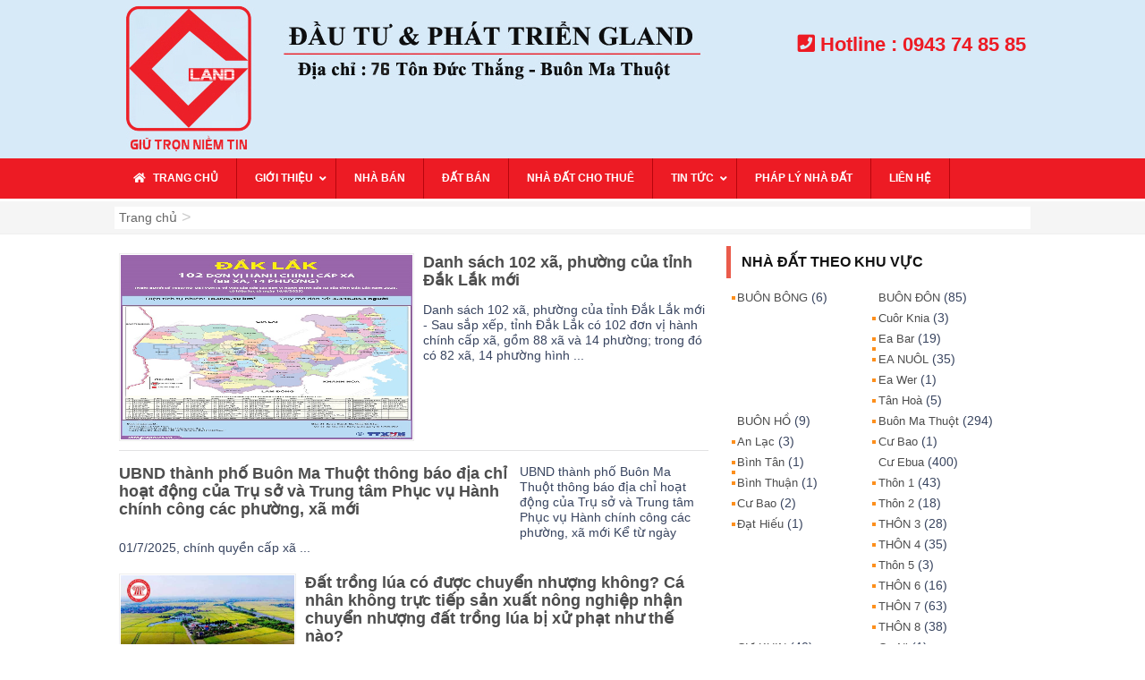

--- FILE ---
content_type: text/html; charset=UTF-8
request_url: https://nhadatgland.com/2020/06
body_size: 27377
content:
<div class="main-content">
 	<div class="shadow"></div>
    <!DOCTYPE html PUBLIC "-//W3C//DTD XHTML 1.0 Transitional//EN" "http://www.w3.org/TR/xhtml1/DTD/xhtml1-transitional.dtd">
<html lang="vi" xmlns="http://www.w3.org/1999/xhtml">
<head>
	<link rel="canonical" href="https://nhadatgland.com/..."/>
<meta http-equiv="Content-Type" content="text/html; charset=utf-8" />
<title>Archives for Tháng Sáu 2020 | Bất Động Sản Gland</title>

<meta name="viewport" content="width=device-width, initial-scale=1">
<meta name="geo.region" content="VN-33" />
<meta name="geo.position" content="12.839939;108.228495" />
<meta name="ICBM" content="12.839939, 108.228495" />
<link rel="author" href="https://plus.google.com/u/0/109143477729893773051"/>
<link rel="icon" href="https://nhadatgland.com/favicon.ico" type="image/x-icon" />
<link rel="stylesheet" href="https://nhadatgland.com/wp-content/themes/bds-nhadatdaklak/css/bootstrap.min.css"  type="text/css" media="screen" />


<link rel="stylesheet" href="https://nhadatgland.com/wp-content/themes/bds-nhadatdaklak/style.css">	
	<script type="text/javascript" src="https://nhadatgland.com/wp-content/themes/bds-nhadatdaklak/js/jquery-1.9.1.min.js"></script>
    <script src="https://ajax.googleapis.com/ajax/libs/jquery/1.9.0/jquery.min.js"></script>
	
<meta property="fb:app_id" content="2040120592896986"/>
<meta property="fb:admins" content="100000390698566"/>
<div id="fb-root"></div>
<script async defer crossorigin="anonymous" src="https://connect.facebook.net/vi_VN/sdk.js#xfbml=1&version=v3.2&appId=2040120592896986&autoLogAppEvents=1"></script>



<!-- SEO Ultimate (http://www.seodesignsolutions.com/wordpress-seo/) -->
	<meta name="keywords" content="bán nhà,nhà đất,mua bán nhà đất,bán đất,cho thuê nhà,cho thuê căn hộ,cho thuê văn phòng,alo nhà đất,buôn ma thuột,bmt,đắc lắc,nha dat gland,daklak,đăk lăk,bất động sản gland,nhà đất gland,Gland Real Estate Buon Ma Thuot,Gland Real Estate Dak Lak" />
<!-- /SEO Ultimate -->

<link rel='dns-prefetch' href='//code.jquery.com' />
<link rel='dns-prefetch' href='//ajax.googleapis.com' />
<link rel='dns-prefetch' href='//s.w.org' />
		<script type="text/javascript">
			window._wpemojiSettings = {"baseUrl":"https:\/\/s.w.org\/images\/core\/emoji\/11\/72x72\/","ext":".png","svgUrl":"https:\/\/s.w.org\/images\/core\/emoji\/11\/svg\/","svgExt":".svg","source":{"concatemoji":"https:\/\/nhadatgland.com\/wp-includes\/js\/wp-emoji-release.min.js?ver=4.9.8"}};
			!function(a,b,c){function d(a,b){var c=String.fromCharCode;l.clearRect(0,0,k.width,k.height),l.fillText(c.apply(this,a),0,0);var d=k.toDataURL();l.clearRect(0,0,k.width,k.height),l.fillText(c.apply(this,b),0,0);var e=k.toDataURL();return d===e}function e(a){var b;if(!l||!l.fillText)return!1;switch(l.textBaseline="top",l.font="600 32px Arial",a){case"flag":return!(b=d([55356,56826,55356,56819],[55356,56826,8203,55356,56819]))&&(b=d([55356,57332,56128,56423,56128,56418,56128,56421,56128,56430,56128,56423,56128,56447],[55356,57332,8203,56128,56423,8203,56128,56418,8203,56128,56421,8203,56128,56430,8203,56128,56423,8203,56128,56447]),!b);case"emoji":return b=d([55358,56760,9792,65039],[55358,56760,8203,9792,65039]),!b}return!1}function f(a){var c=b.createElement("script");c.src=a,c.defer=c.type="text/javascript",b.getElementsByTagName("head")[0].appendChild(c)}var g,h,i,j,k=b.createElement("canvas"),l=k.getContext&&k.getContext("2d");for(j=Array("flag","emoji"),c.supports={everything:!0,everythingExceptFlag:!0},i=0;i<j.length;i++)c.supports[j[i]]=e(j[i]),c.supports.everything=c.supports.everything&&c.supports[j[i]],"flag"!==j[i]&&(c.supports.everythingExceptFlag=c.supports.everythingExceptFlag&&c.supports[j[i]]);c.supports.everythingExceptFlag=c.supports.everythingExceptFlag&&!c.supports.flag,c.DOMReady=!1,c.readyCallback=function(){c.DOMReady=!0},c.supports.everything||(h=function(){c.readyCallback()},b.addEventListener?(b.addEventListener("DOMContentLoaded",h,!1),a.addEventListener("load",h,!1)):(a.attachEvent("onload",h),b.attachEvent("onreadystatechange",function(){"complete"===b.readyState&&c.readyCallback()})),g=c.source||{},g.concatemoji?f(g.concatemoji):g.wpemoji&&g.twemoji&&(f(g.twemoji),f(g.wpemoji)))}(window,document,window._wpemojiSettings);
		</script>
		<style type="text/css">
img.wp-smiley,
img.emoji {
	display: inline !important;
	border: none !important;
	box-shadow: none !important;
	height: 1em !important;
	width: 1em !important;
	margin: 0 .07em !important;
	vertical-align: -0.1em !important;
	background: none !important;
	padding: 0 !important;
}
</style>
<link rel='stylesheet' id='rs-plugin-settings-css'  href='https://nhadatgland.com/wp-content/plugins/revslider/rs-plugin/css/settings.css?rev=4.5.95&#038;ver=4.9.8' type='text/css' media='all' />
<style id='rs-plugin-settings-inline-css' type='text/css'>
.tp-caption a{color:#ff7302;text-shadow:none;-webkit-transition:all 0.2s ease-out;-moz-transition:all 0.2s ease-out;-o-transition:all 0.2s ease-out;-ms-transition:all 0.2s ease-out}.tp-caption a:hover{color:#ffa902}.tp-caption a{color:#ff7302;text-shadow:none;-webkit-transition:all 0.2s ease-out;-moz-transition:all 0.2s ease-out;-o-transition:all 0.2s ease-out;-ms-transition:all 0.2s ease-out}.tp-caption a:hover{color:#ffa902}
</style>
<link rel='stylesheet' id='udefault-css'  href='https://nhadatgland.com/wp-content/plugins/ultimate-wp-query-search-filter2/themes/default.css?ver=all' type='text/css' media='all' />
<link rel='stylesheet' id='wp-pagenavi-css'  href='https://nhadatgland.com/wp-content/plugins/wp-pagenavi/pagenavi-css.css?ver=2.70' type='text/css' media='all' />
<link rel='stylesheet' id='search-filter-plugin-styles-css'  href='https://nhadatgland.com/wp-content/plugins/search-filter-pro/public/assets/css/search-filter.min.css?ver=2.3.4' type='text/css' media='all' />
<link rel='stylesheet' id='ubermenu-css'  href='https://nhadatgland.com/wp-content/plugins/ubermenu/pro/assets/css/ubermenu.min.css?ver=3.4.0.1' type='text/css' media='all' />
<link rel='stylesheet' id='ubermenu-clean-white-css'  href='https://nhadatgland.com/wp-content/plugins/ubermenu/pro/assets/css/skins/cleanwhite.css?ver=4.9.8' type='text/css' media='all' />
<link rel='stylesheet' id='ubermenu-font-awesome-all-css'  href='https://nhadatgland.com/wp-content/plugins/ubermenu/assets/fontawesome/fonts/css/fontawesome-all.min.css?ver=4.9.8' type='text/css' media='all' />
<script type='text/javascript' src='https://code.jquery.com/jquery-1.11.0.min.js?ver=4.9.8'></script>
<script type='text/javascript' src='https://nhadatgland.com/wp-content/plugins/revslider/rs-plugin/js/jquery.themepunch.tools.min.js?rev=4.5.95&#038;ver=4.9.8'></script>
<script type='text/javascript' src='https://nhadatgland.com/wp-content/plugins/revslider/rs-plugin/js/jquery.themepunch.revolution.min.js?rev=4.5.95&#038;ver=4.9.8'></script>
<script type='text/javascript'>
/* <![CDATA[ */
var SF_LDATA = {"ajax_url":"https:\/\/nhadatgland.com\/wp-admin\/admin-ajax.php","home_url":"https:\/\/nhadatgland.com\/"};
/* ]]> */
</script>
<script type='text/javascript' src='https://nhadatgland.com/wp-content/plugins/search-filter-pro/public/assets/js/search-filter-build.min.js?ver=2.3.4'></script>
<script type='text/javascript' src='https://nhadatgland.com/wp-content/plugins/search-filter-pro/public/assets/js/chosen.jquery.min.js?ver=2.3.4'></script>
<script type='text/javascript' src='https://ajax.googleapis.com/ajax/libs/jquery/1.7.2/jqueryexample.min.js?ver=4.9.8'></script>
<link rel='https://api.w.org/' href='https://nhadatgland.com/wp-json/' />
<style id="ubermenu-custom-generated-css">
/** Font Awesome 4 Compatibility **/
.fa{font-style:normal;font-variant:normal;font-weight:normal;font-family:FontAwesome;}

/** UberMenu Custom Menu Styles (Customizer) **/
/* main */
 .ubermenu-main { background:#ed1b24; }
 .ubermenu-main .ubermenu-item-level-0 > .ubermenu-target { text-transform:uppercase; color:#ffffff; }
 .ubermenu-main .ubermenu-nav .ubermenu-item.ubermenu-item-level-0 > .ubermenu-target { font-weight:bold; }
 .ubermenu.ubermenu-main .ubermenu-item-level-0:hover > .ubermenu-target, .ubermenu-main .ubermenu-item-level-0.ubermenu-active > .ubermenu-target { color:#000000; }
 .ubermenu-main .ubermenu-item-level-0.ubermenu-current-menu-item > .ubermenu-target, .ubermenu-main .ubermenu-item-level-0.ubermenu-current-menu-parent > .ubermenu-target, .ubermenu-main .ubermenu-item-level-0.ubermenu-current-menu-ancestor > .ubermenu-target { color:#eeeeee; }
 .ubermenu-main .ubermenu-item.ubermenu-item-level-0 > .ubermenu-highlight { color:#000000; }
 .ubermenu-main .ubermenu-item-level-0.ubermenu-has-submenu-drop > .ubermenu-target > .ubermenu-sub-indicator { color:#ffffff; }
 .ubermenu-main .ubermenu-submenu .ubermenu-has-submenu-drop > .ubermenu-target > .ubermenu-sub-indicator { color:#ffffff; }
 .ubermenu-responsive-toggle.ubermenu-responsive-toggle-main { background:#ed1b24; color:#ffffff; }
 .ubermenu-responsive-toggle.ubermenu-responsive-toggle-main:hover { background:#1e73be; color:#ed1b24; }
 .ubermenu.ubermenu-main .ubermenu-search input.ubermenu-search-input { color:#000000; }
 .ubermenu.ubermenu-main .ubermenu-search input.ubermenu-search-input::-webkit-input-placeholder { color:#000000; }
 .ubermenu.ubermenu-main .ubermenu-search input.ubermenu-search-input::-moz-placeholder { color:#000000; }
 .ubermenu.ubermenu-main .ubermenu-search input.ubermenu-search-input::-ms-input-placeholder { color:#000000; }
 .ubermenu.ubermenu-main .ubermenu-search .ubermenu-search-submit { color:#dd3333; }


/** UberMenu Custom Menu Item Styles (Menu Item Settings) **/
/* 2477 */   .ubermenu .ubermenu-submenu.ubermenu-submenu-id-2477 .ubermenu-target, .ubermenu .ubermenu-submenu.ubermenu-submenu-id-2477 .ubermenu-target > .ubermenu-target-description { color:#8224e3; }

/* Status: Loaded from Transient */

</style></head>

<body>
<div class="head-d" style="background:#d7eaf8">
<div class="container" style="background:#d7eaf8">	

               		<!------------ Head------------>

                    <div class="header">	
                        <a href="https://nhadatgland.com">
                        <div class="logo"><a href="https://nhadatgland.com"><img src="https://nhadatgland.com/wp-content/themes/bds-nhadatdaklak/images/logo.jpg" title="CÔNG TY TNHH ĐẦU TƯ PHÁT TRIỂN GLAND" alt="CÔNG TY TNHH ĐẦU TƯ PHÁT TRIỂN GLAND"  /></a>
                        </div>
                        </a>
                           <div class="tt-right"><ul>						
                           	<li><i class="ubermenu-icon fas fa-phone-square"></i>&nbsp;Hotline : <a href="tel:0943 74 85 85">0943 74 85 85</a> </li>
                            
                           </ul></div>
                          </div>
 </div>

 </div>                       

                        <div class="menu">
							<div class="container" style="padding:0px;">
                                
<!-- UberMenu [Configuration:main] [Theme Loc:] [Integration:api] -->
<a class="ubermenu-responsive-toggle ubermenu-responsive-toggle-main ubermenu-skin-clean-white ubermenu-loc- ubermenu-responsive-toggle-content-align-left ubermenu-responsive-toggle-align-full " data-ubermenu-target="ubermenu-main-24"><i class="fas fa-bars"></i>Menu</a><nav id="ubermenu-main-24" class="ubermenu ubermenu-nojs ubermenu-main ubermenu-menu-24 ubermenu-responsive ubermenu-responsive-default ubermenu-responsive-collapse ubermenu-horizontal ubermenu-transition-shift ubermenu-trigger-hover_intent ubermenu-skin-clean-white  ubermenu-bar-align-center ubermenu-items-align-left ubermenu-bound ubermenu-disable-submenu-scroll ubermenu-sub-indicators ubermenu-retractors-responsive ubermenu-submenu-indicator-closes"><ul id="ubermenu-nav-main-24" class="ubermenu-nav"><li id="menu-item-2219" class="ubermenu-item ubermenu-item-type-custom ubermenu-item-object-custom ubermenu-item-home ubermenu-item-2219 ubermenu-item-level-0 ubermenu-column ubermenu-column-auto nav_normal" ><a class="ubermenu-target ubermenu-target-with-icon ubermenu-item-layout-default ubermenu-item-layout-icon_left" href="https://nhadatgland.com" tabindex="0"><i class="ubermenu-icon fas fa-home" ></i><span class="ubermenu-target-title ubermenu-target-text">Trang chủ</span></a></li><li id="menu-item-6391" class="ubermenu-item ubermenu-item-type-post_type ubermenu-item-object-page ubermenu-item-has-children ubermenu-item-6391 ubermenu-item-level-0 ubermenu-column ubermenu-column-auto ubermenu-has-submenu-drop ubermenu-has-submenu-flyout nav_normal" ><a class="ubermenu-target ubermenu-item-layout-default ubermenu-item-layout-text_only" href="https://nhadatgland.com/gioi-thieu.html" tabindex="0"><span class="ubermenu-target-title ubermenu-target-text">Giới thiệu</span><i class="ubermenu-sub-indicator fas fa-angle-down"></i></a><ul  class="ubermenu-submenu ubermenu-submenu-id-6391 ubermenu-submenu-type-flyout ubermenu-submenu-drop ubermenu-submenu-align-left_edge_item"  ><li id="menu-item-6755" class="ubermenu-item ubermenu-item-type-post_type ubermenu-item-object-page ubermenu-item-6755 ubermenu-item-auto ubermenu-item-normal ubermenu-item-level-1 nav_normal" ><a class="ubermenu-target ubermenu-item-layout-default ubermenu-item-layout-text_only" href="https://nhadatgland.com/gioi-thieu.html"><span class="ubermenu-target-title ubermenu-target-text">Giới thiệu</span></a></li><li class="ubermenu-retractor ubermenu-retractor-mobile"><i class="fas fa-times"></i> Close</li></ul></li><li id="menu-item-2571" class="ubermenu-item ubermenu-item-type-taxonomy ubermenu-item-object-loai ubermenu-item-2571 ubermenu-item-level-0 ubermenu-column ubermenu-column-auto nav_normal" ><a class="ubermenu-target ubermenu-item-layout-default ubermenu-item-layout-text_only" href="https://nhadatgland.com/loai/ban-nha" tabindex="0"><span class="ubermenu-target-title ubermenu-target-text">Nhà Bán</span></a></li><li id="menu-item-2572" class="ubermenu-item ubermenu-item-type-taxonomy ubermenu-item-object-loai ubermenu-item-2572 ubermenu-item-level-0 ubermenu-column ubermenu-column-auto nav_normal" ><a class="ubermenu-target ubermenu-item-layout-default ubermenu-item-layout-text_only" href="https://nhadatgland.com/loai/ban-dat" tabindex="0"><span class="ubermenu-target-title ubermenu-target-text">Đất Bán</span></a></li><li id="menu-item-5758" class="ubermenu-item ubermenu-item-type-taxonomy ubermenu-item-object-loai ubermenu-item-5758 ubermenu-item-level-0 ubermenu-column ubermenu-column-auto nav_normal" ><a class="ubermenu-target ubermenu-item-layout-default ubermenu-item-layout-text_only" href="https://nhadatgland.com/loai/nha-dat-cho-thue" tabindex="0"><span class="ubermenu-target-title ubermenu-target-text">Nhà Đất Cho Thuê</span></a></li><li id="menu-item-5787" class="ubermenu-item ubermenu-item-type-taxonomy ubermenu-item-object-category ubermenu-item-has-children ubermenu-item-5787 ubermenu-item-level-0 ubermenu-column ubermenu-column-auto ubermenu-has-submenu-drop ubermenu-has-submenu-flyout nav_normal" ><a class="ubermenu-target ubermenu-item-layout-default ubermenu-item-layout-text_only" href="https://nhadatgland.com/tin-tuc" tabindex="0"><span class="ubermenu-target-title ubermenu-target-text">Tin tức</span><i class="ubermenu-sub-indicator fas fa-angle-down"></i></a><ul  class="ubermenu-submenu ubermenu-submenu-id-5787 ubermenu-submenu-type-flyout ubermenu-submenu-drop ubermenu-submenu-align-left_edge_item"  ><li id="menu-item-6388" class="ubermenu-item ubermenu-item-type-taxonomy ubermenu-item-object-category ubermenu-item-6388 ubermenu-item-auto ubermenu-item-normal ubermenu-item-level-1 nav_normal" ><a class="ubermenu-target ubermenu-item-layout-default ubermenu-item-layout-text_only" href="https://nhadatgland.com/tin-tuc/thi-truong-bat-dong-san"><span class="ubermenu-target-title ubermenu-target-text">Thị trường bất động sản</span></a></li><li id="menu-item-6390" class="ubermenu-item ubermenu-item-type-taxonomy ubermenu-item-object-category ubermenu-item-6390 ubermenu-item-auto ubermenu-item-normal ubermenu-item-level-1 nav_normal" ><a class="ubermenu-target ubermenu-item-layout-default ubermenu-item-layout-text_only" href="https://nhadatgland.com/tin-tuc/phong-thuy-tin-tuc"><span class="ubermenu-target-title ubermenu-target-text">Phong thủy</span></a></li><li class="ubermenu-retractor ubermenu-retractor-mobile"><i class="fas fa-times"></i> Close</li></ul></li><li id="menu-item-7597" class="ubermenu-item ubermenu-item-type-taxonomy ubermenu-item-object-category ubermenu-item-7597 ubermenu-item-level-0 ubermenu-column ubermenu-column-auto nav_normal" ><a class="ubermenu-target ubermenu-item-layout-default ubermenu-item-layout-text_only" href="https://nhadatgland.com/phap-ly-nha-dat" tabindex="0"><span class="ubermenu-target-title ubermenu-target-text">PHÁP LÝ NHÀ ĐẤT</span></a></li><li id="menu-item-2011" class="ubermenu-item ubermenu-item-type-post_type ubermenu-item-object-page ubermenu-item-2011 ubermenu-item-level-0 ubermenu-column ubermenu-column-auto nav_normal" ><a class="ubermenu-target ubermenu-item-layout-default ubermenu-item-layout-text_only" href="https://nhadatgland.com/lien-he.html" tabindex="0"><span class="ubermenu-target-title ubermenu-target-text">Liên Hệ</span></a></li></ul></nav>
<!-- End UberMenu -->
                             </div>
					    </div>
                    </div>  
        </div>                

                     
                            <div class="clear"></div>
        <div class="pos-link">  <div class="container" style="background:#FFF"><ul id="breadcrumbs" class="breadcrumbs"><li class="item-home"><a class="bread-link bread-home" href="https://nhadatgland.com" title="Trang chủ">Trang chủ</a></li><li class="separator separator-home"> &gt; </li><li class="item-current item-archive"><strong class="bread-current bread-archive"></strong></li></ul></div></div>
        <div class="clear"></div>
         <div class="container" style="background:#FFF">
            <div class="left">
            	<!------ tin tuc---->
                <div class="news">
                     			 								                	<li>
                    	<div class="img">
                <a href="https://nhadatgland.com/danh-sach-102-xa-phuong-cua-tinh-dak-lak-moi.html"><img width="640" height="1031" src="https://nhadatgland.com/wp-content/uploads/2025/10/A57C136B-EB94-4F51-8F84-E384075AFCB5.jpeg" class="attachment-post-thumbnail size-post-thumbnail wp-post-image" alt="" /></a> 
                		</div>
                         <div class="tit">
   	                        <h1><a href="https://nhadatgland.com/danh-sach-102-xa-phuong-cua-tinh-dak-lak-moi.html">Danh sách 102 xã, phường của tỉnh Đắk Lắk mới</a></h1>
                     	  </div>	
                            Danh sách 102 xã, phường của tỉnh Đắk Lắk mới

- Sau sắp xếp, tỉnh Đắk Lắk có 102 đơn vị hành chính cấp xã, gồm 88 xã và 14 phường; trong đó có 82 xã, 14 phường hình ... 
                   
                   </li>
                                       	<li>
                    	<div class="img">
                <a href="https://nhadatgland.com/ubnd-thanh-pho-buon-ma-thuot-thong-bao-dia-chi-hoat-dong-cua-tru-so-va-trung-tam-phuc-vu-hanh-chinh-cong-cac-phuong-xa-moi.html"></a> 
                		</div>
                         <div class="tit">
   	                        <h1><a href="https://nhadatgland.com/ubnd-thanh-pho-buon-ma-thuot-thong-bao-dia-chi-hoat-dong-cua-tru-so-va-trung-tam-phuc-vu-hanh-chinh-cong-cac-phuong-xa-moi.html">UBND thành phố Buôn Ma Thuột thông báo địa chỉ hoạt động của Trụ sở và Trung tâm Phục vụ Hành chính công các phường, xã mới</a></h1>
                     	  </div>	
                            UBND thành phố Buôn Ma Thuột thông báo địa chỉ hoạt động của Trụ sở và Trung tâm Phục vụ Hành chính công các phường, xã mới

Kể từ ngày 01/7/2025, chính quyền cấp xã ... 
                   
                   </li>
                                       	<li>
                    	<div class="img">
                <a href="https://nhadatgland.com/dat-trong-lua-co-duoc-chuyen-nhuong-khong-ca-nhan-khong-truc-tiep-san-xuat-nong-nghiep-nhan-chuyen-nhuong-dat-trong-lua-bi-xu-phat-nhu-the-nao.html"><img width="600" height="400" src="https://nhadatgland.com/wp-content/uploads/2022/10/dat-lua-co-duoc-chuyen-nhuong.jpg" class="attachment-post-thumbnail size-post-thumbnail wp-post-image" alt="" /></a> 
                		</div>
                         <div class="tit">
   	                        <h1><a href="https://nhadatgland.com/dat-trong-lua-co-duoc-chuyen-nhuong-khong-ca-nhan-khong-truc-tiep-san-xuat-nong-nghiep-nhan-chuyen-nhuong-dat-trong-lua-bi-xu-phat-nhu-the-nao.html">Đất trồng lúa có được chuyển nhượng không? Cá nhân không trực tiếp sản xuất nông nghiệp nhận chuyển nhượng đất trồng lúa bị xử phạt như thế nào?</a></h1>
                     	  </div>	
                            Đất trồng lúa có được chuyển nhượng không? Cá nhân không trực tiếp sản xuất nông nghiệp nhận chuyển nhượng đất trồng lúa bị xử phạt như thế nào?
Tôi có mảnh ... 
                   
                   </li>
                                       	<li>
                    	<div class="img">
                <a href="https://nhadatgland.com/nha-2-tang-thiet-ke-dan-xen-5-khoang-san-vua-lam-mat-vua-khac-phuc-tot-the-dat-meo.html"><img width="680" height="480" src="https://nhadatgland.com/wp-content/uploads/2022/10/thiet-ke-nha-cho-dat-meo.jpg" class="attachment-post-thumbnail size-post-thumbnail wp-post-image" alt="" /></a> 
                		</div>
                         <div class="tit">
   	                        <h1><a href="https://nhadatgland.com/nha-2-tang-thiet-ke-dan-xen-5-khoang-san-vua-lam-mat-vua-khac-phuc-tot-the-dat-meo.html">Nhà 2 tầng thiết kế đan xen 5 khoảng sân, vừa làm mát vừa khắc phục tốt thế đất méo</a></h1>
                     	  </div>	
                            Nhà 2 tầng thiết kế đan xen 5 khoảng sân, vừa làm mát vừa khắc phục tốt thế đất méo
Metal Facade House nằm trong một khu đô thị phức hợp điển hình, giao thoa giữa nhà ở ... 
                   
                   </li>
                                       	<li>
                    	<div class="img">
                <a href="https://nhadatgland.com/dat-134-co-duoc-chuyen-nhuong-khong.html"><img width="750" height="360" src="https://nhadatgland.com/wp-content/uploads/2022/10/dat-134-co-duoc-chuyen-nhuong-.jpg" class="attachment-post-thumbnail size-post-thumbnail wp-post-image" alt="" /></a> 
                		</div>
                         <div class="tit">
   	                        <h1><a href="https://nhadatgland.com/dat-134-co-duoc-chuyen-nhuong-khong.html">04 LƯU Ý VỀ CHUYỂN NHƯỢNG ĐẤT 134 (ĐẤT CỦA NGƯỜI DÂN TỘC THIỂU SỐ)</a></h1>
                     	  </div>	
                            04 LƯU Ý VỀ CHUYỂN NHƯỢNG ĐẤT 134 (ĐẤT CỦA NGƯỜI DÂN TỘC THIỂU SỐ)




Chuyển nhượng đất 134 (đất của người dân tộc thiểu số) khá phổ biến. Tuy nhiên, nhiều ... 
                   
                   </li>
                                       	<li>
                    	<div class="img">
                <a href="https://nhadatgland.com/chang-trai-mien-trung-thoat-bay-nha-ke-bien-nho-mot-cau-hoi.html"><img width="1567" height="1175" src="https://nhadatgland.com/wp-content/uploads/2022/10/nha-ke-bien.jpg" class="attachment-post-thumbnail size-post-thumbnail wp-post-image" alt="" srcset="https://nhadatgland.com/wp-content/uploads/2022/10/nha-ke-bien.jpg 1567w, https://nhadatgland.com/wp-content/uploads/2022/10/nha-ke-bien-768x576.jpg 768w" sizes="(max-width: 1567px) 100vw, 1567px" /></a> 
                		</div>
                         <div class="tit">
   	                        <h1><a href="https://nhadatgland.com/chang-trai-mien-trung-thoat-bay-nha-ke-bien-nho-mot-cau-hoi.html">Chàng trai miền Trung thoát bẫy nhà kê biên nhờ một câu hỏi</a></h1>
                     	  </div>	
                            Chàng trai miền Trung thoát bẫy nhà kê biên nhờ một câu hỏi
Tìm được ngôi nhà vừa rẻ vừa đẹp, vợ chồng tôi vội vã thương lượng sợ người khác mua mất. Rất may sau ... 
                   
                   </li>
                                       	<li>
                    	<div class="img">
                <a href="https://nhadatgland.com/loat-du-an-tai-buon-ma-thuot-dak-lak-se-bi-loai-bo-vi-khong-phu-hop-quy-hoach.html"><img width="2048" height="1423" src="https://nhadatgland.com/wp-content/uploads/2022/10/nga-6-buon-ma-thuot.jpg" class="attachment-post-thumbnail size-post-thumbnail wp-post-image" alt="" srcset="https://nhadatgland.com/wp-content/uploads/2022/10/nga-6-buon-ma-thuot.jpg 2048w, https://nhadatgland.com/wp-content/uploads/2022/10/nga-6-buon-ma-thuot-768x534.jpg 768w" sizes="(max-width: 2048px) 100vw, 2048px" /></a> 
                		</div>
                         <div class="tit">
   	                        <h1><a href="https://nhadatgland.com/loat-du-an-tai-buon-ma-thuot-dak-lak-se-bi-loai-bo-vi-khong-phu-hop-quy-hoach.html">LOẠT DỰ ÁN TẠI BUÔN MA THUỘT ĐĂK LĂK SẼ BỊ LOẠI BỎ VÌ KHÔNG PHÙ HỢP QUY HOẠCH</a></h1>
                     	  </div>	
                            LOẠT DỰ ÁN TẠI BUÔN MA THUỘT ĐĂK LĂK SẼ BỊ LOẠI BỎ VÌ KHÔNG PHÙ HỢP QUY HOẠCH

Chính quyền TP. Buôn Ma Thuột đề xuất loại 59 công trình, dự án ra khỏi Quy hoạch sử ... 
                   
                   </li>
                                       	<li>
                    	<div class="img">
                <a href="https://nhadatgland.com/can-ho-tran-thap-van-thong-thoang-nho-cach-thiet-ke-rat-hop-ly.html"><img width="680" height="419" src="https://nhadatgland.com/wp-content/uploads/2022/10/nha-tran-thap.jpg" class="attachment-post-thumbnail size-post-thumbnail wp-post-image" alt="" /></a> 
                		</div>
                         <div class="tit">
   	                        <h1><a href="https://nhadatgland.com/can-ho-tran-thap-van-thong-thoang-nho-cach-thiet-ke-rat-hop-ly.html">Căn hộ trần thấp vẫn thông thoáng nhờ cách thiết kế rất hợp lý</a></h1>
                     	  </div>	
                            Căn hộ trần thấp vẫn thông thoáng nhờ cách thiết kế rất hợp lý

Nhằm hạn chế nhược điểm của căn hộ rộng hơn 60m², chủ nhân đã cùng kiến trúc sư cẩn trọng, tỉ ... 
                   
                   </li>
                                       	<li>
                    	<div class="img">
                <a href="https://nhadatgland.com/8-thiet-ke-phong-trong-mo-cho-be.html"><img width="418" height="543" src="https://nhadatgland.com/wp-content/uploads/2022/10/040858_6_large.jpg" class="attachment-post-thumbnail size-post-thumbnail wp-post-image" alt="" /></a> 
                		</div>
                         <div class="tit">
   	                        <h1><a href="https://nhadatgland.com/8-thiet-ke-phong-trong-mo-cho-be.html">8 thiết kế phòng trong mơ cho bé</a></h1>
                     	  </div>	
                            8 thiết kế phòng trong mơ cho bé


Phòng dành cho bé luôn là nơi để bạn có thể thỏa sức với sự sáng tạo và trí tưởng tượng. Hãy biến giấc mơ của con trẻ thành hiện ... 
                   
                   </li>
                                       	<li>
                    	<div class="img">
                <a href="https://nhadatgland.com/14-y-tuong-thiet-ke-phong-ngu-nho-an-tuong-voi-nhung-giai-phap-bo-tri-thong-minh.html"><img width="680" height="452" src="https://nhadatgland.com/wp-content/uploads/2022/10/075704l_2.jpg" class="attachment-post-thumbnail size-post-thumbnail wp-post-image" alt="" /></a> 
                		</div>
                         <div class="tit">
   	                        <h1><a href="https://nhadatgland.com/14-y-tuong-thiet-ke-phong-ngu-nho-an-tuong-voi-nhung-giai-phap-bo-tri-thong-minh.html">14 ý tưởng thiết kế phòng ngủ nhỏ ấn tượng với những giải pháp bố trí thông minh</a></h1>
                     	  </div>	
                            14 ý tưởng thiết kế phòng ngủ nhỏ ấn tượng với những giải pháp bố trí thông minh

Chật chội đã không còn là lý do cản đường một phòng ngủ trở nên đẹp nữa. Chủ ... 
                   
                   </li>
                       						 
                </div>
                    <div class="clear"></div>
  					 <div class="navigation"></div>
            </div>
         	<div class="right">
            <!------- TÌm nhà đất theo khu vực -------->
<div class="block">
  <div class="title">&nbsp;NHÀ ĐẤT THEO KHU VỰC</div> 
  <div class="clear"></div>
							<li class="cat-item cat-item-4327"><a href="https://nhadatgland.com/khu-vuc/buon-bong" >BUÔN BÔNG</a> (6)
</li>
	<li class="cat-item cat-item-2735"><a href="https://nhadatgland.com/khu-vuc/buon-don" >BUÔN ĐÔN</a> (85)
<ul class='children'>
	<li class="cat-item cat-item-4335"><a href="https://nhadatgland.com/khu-vuc/cuor-knia" >Cuôr Knia</a> (3)
</li>
	<li class="cat-item cat-item-4360"><a href="https://nhadatgland.com/khu-vuc/ea-bar" >Ea Bar</a> (19)
</li>
	<li class="cat-item cat-item-4350"><a href="https://nhadatgland.com/khu-vuc/ea-nuol-buon-don" >EA NUÔL</a> (35)
</li>
	<li class="cat-item cat-item-4506"><a href="https://nhadatgland.com/khu-vuc/ea-wer" >Ea Wer</a> (1)
</li>
	<li class="cat-item cat-item-4413"><a href="https://nhadatgland.com/khu-vuc/tan-hoa-buon-don" >Tân Hoà</a> (5)
</li>
</ul>
</li>
	<li class="cat-item cat-item-4348"><a href="https://nhadatgland.com/khu-vuc/buon-ho" >BUÔN HỒ</a> (9)
<ul class='children'>
	<li class="cat-item cat-item-4375"><a href="https://nhadatgland.com/khu-vuc/an-lac" >An Lạc</a> (3)
</li>
	<li class="cat-item cat-item-4487"><a href="https://nhadatgland.com/khu-vuc/binh-tan" >Bình Tân</a> (1)
</li>
	<li class="cat-item cat-item-4374"><a href="https://nhadatgland.com/khu-vuc/binh-thuan" >Bình Thuận</a> (1)
</li>
	<li class="cat-item cat-item-4450"><a href="https://nhadatgland.com/khu-vuc/cu-bao-buon-ho" >Cư Bao</a> (2)
</li>
	<li class="cat-item cat-item-4407"><a href="https://nhadatgland.com/khu-vuc/dat-hieu" >Đạt Hiếu</a> (1)
</li>
</ul>
</li>
	<li class="cat-item cat-item-4516"><a href="https://nhadatgland.com/khu-vuc/buon-ma-thuot" >Buôn Ma Thuột</a> (294)
</li>
	<li class="cat-item cat-item-4449"><a href="https://nhadatgland.com/khu-vuc/cu-bao" >Cư Bao</a> (1)
</li>
	<li class="cat-item cat-item-461"><a href="https://nhadatgland.com/khu-vuc/cu-ebua" title="Mua, bán, thuê và cho thuê nhà đất, bất động sản, kho, quán cà phê, nhà hàng, nhà nghỉ, khách sạn, kiot, biệt thự mini, văn phòng, phòng trọ, nhà nguyên căn, đất nền, chung cư, mặt tiền kinh doanh tại xã Cư eabua - Cư bua (hay còn gọi là Cư EaBur)  Thành phố Buôn Ma Thuột, ĐăkLăk">Cư Ebua</a> (400)
<ul class='children'>
	<li class="cat-item cat-item-4435"><a href="https://nhadatgland.com/khu-vuc/thon-1" >Thôn 1</a> (43)
</li>
	<li class="cat-item cat-item-4442"><a href="https://nhadatgland.com/khu-vuc/thon-2" >Thôn 2</a> (18)
</li>
	<li class="cat-item cat-item-4319"><a href="https://nhadatgland.com/khu-vuc/thon-3" >THÔN 3</a> (28)
</li>
	<li class="cat-item cat-item-4415"><a href="https://nhadatgland.com/khu-vuc/thon-4" >THÔN 4</a> (35)
</li>
	<li class="cat-item cat-item-4419"><a href="https://nhadatgland.com/khu-vuc/thon-5" >Thôn 5</a> (3)
</li>
	<li class="cat-item cat-item-4353"><a href="https://nhadatgland.com/khu-vuc/thon-6" >THÔN 6</a> (16)
</li>
	<li class="cat-item cat-item-4436"><a href="https://nhadatgland.com/khu-vuc/thon-7" >THÔN 7</a> (63)
</li>
	<li class="cat-item cat-item-4320"><a href="https://nhadatgland.com/khu-vuc/thon-8" >THÔN 8</a> (38)
</li>
</ul>
</li>
	<li class="cat-item cat-item-3806"><a href="https://nhadatgland.com/khu-vuc/cu-kuin" >CƯ KUIN</a> (40)
<ul class='children'>
	<li class="cat-item cat-item-4438"><a href="https://nhadatgland.com/khu-vuc/ea-bhok" >Ea Bhôk</a> (1)
</li>
	<li class="cat-item cat-item-4465"><a href="https://nhadatgland.com/khu-vuc/ea-ktur" >Ea Ktur</a> (8)
</li>
	<li class="cat-item cat-item-4324"><a href="https://nhadatgland.com/khu-vuc/ea-ning" >Ea Ning</a> (4)
</li>
	<li class="cat-item cat-item-4316"><a href="https://nhadatgland.com/khu-vuc/ea-tieu" >Ea Tiêu</a> (21)
</li>
	<li class="cat-item cat-item-4501"><a href="https://nhadatgland.com/khu-vuc/hoa-hiep" >Hoà Hiệp</a> (1)
</li>
</ul>
</li>
	<li class="cat-item cat-item-4458"><a href="https://nhadatgland.com/khu-vuc/cu-ni" >Cư Ni</a> (1)
</li>
	<li class="cat-item cat-item-4095"><a href="https://nhadatgland.com/khu-vuc/dak-nong" >ĐĂK NÔNG</a> (13)
<ul class='children'>
	<li class="cat-item cat-item-4121"><a href="https://nhadatgland.com/khu-vuc/cu-jut" >CƯ JUT</a> (9)
	<ul class='children'>
	<li class="cat-item cat-item-4430"><a href="https://nhadatgland.com/khu-vuc/ea-tling" >Ea TLing</a> (3)
</li>
	<li class="cat-item cat-item-4343"><a href="https://nhadatgland.com/khu-vuc/truc-son" >Trúc Sơn</a> (1)
</li>
	</ul>
</li>
	<li class="cat-item cat-item-4408"><a href="https://nhadatgland.com/khu-vuc/dak-mil" >Đăk Mil</a> (1)
	<ul class='children'>
	<li class="cat-item cat-item-4409"><a href="https://nhadatgland.com/khu-vuc/dak-gan" >Đăk Gằn</a> (1)
</li>
	</ul>
</li>
	<li class="cat-item cat-item-4096"><a href="https://nhadatgland.com/khu-vuc/dak-song" >ĐĂK SONG</a> (1)
</li>
	<li class="cat-item cat-item-4355"><a href="https://nhadatgland.com/khu-vuc/gia-nghia" >Gia Nghĩa</a> (1)
	<ul class='children'>
	<li class="cat-item cat-item-4356"><a href="https://nhadatgland.com/khu-vuc/nghia-duc" >Nghĩa Đức</a> (1)
</li>
	</ul>
</li>
</ul>
</li>
	<li class="cat-item cat-item-2613"><a href="https://nhadatgland.com/khu-vuc/dau-gia-ama-jhao" >Đấu giá Ama Jhao</a> (2)
</li>
	<li class="cat-item cat-item-4508"><a href="https://nhadatgland.com/khu-vuc/ea-hleo" >Ea HLeo</a> (1)
<ul class='children'>
	<li class="cat-item cat-item-4509"><a href="https://nhadatgland.com/khu-vuc/ea-hleo-ea-hleo" >Ea HLeo</a> (1)
</li>
</ul>
</li>
	<li class="cat-item cat-item-240"><a href="https://nhadatgland.com/khu-vuc/ea-kao" title="Mua, bán, thuê và cho thuê nhà đất, bất động sản, kho, quán cà phê, nhà hàng, nhà nghỉ, khách sạn, kiot, biệt thự mini, văn phòng, phòng trọ, nhà nguyên căn, đất nền, chung cư, mặt tiền kinh doanh tại xã Ea Kao Thành phố Buôn Ma Thuột, ĐăkLăk">Ea Kao</a> (320)
<ul class='children'>
	<li class="cat-item cat-item-4385"><a href="https://nhadatgland.com/khu-vuc/buon-bong-ea-kao" >Buôn Bông</a> (7)
</li>
	<li class="cat-item cat-item-4410"><a href="https://nhadatgland.com/khu-vuc/buon-hue" >Buôn Huê</a> (4)
</li>
	<li class="cat-item cat-item-4349"><a href="https://nhadatgland.com/khu-vuc/cao-thang" >CAO THẮNG</a> (9)
</li>
	<li class="cat-item cat-item-4345"><a href="https://nhadatgland.com/khu-vuc/cao-thanh" >CAO THÀNH</a> (5)
</li>
	<li class="cat-item cat-item-4476"><a href="https://nhadatgland.com/khu-vuc/cu-mblim" >Cư Mblim</a> (1)
</li>
	<li class="cat-item cat-item-4357"><a href="https://nhadatgland.com/khu-vuc/hdok" >H&#039;Dơk</a> (32)
</li>
	<li class="cat-item cat-item-4358"><a href="https://nhadatgland.com/khu-vuc/hrat" >HRAT</a> (11)
</li>
	<li class="cat-item cat-item-4323"><a href="https://nhadatgland.com/khu-vuc/tan-hung" >TÂN HƯNG</a> (15)
</li>
	<li class="cat-item cat-item-4334"><a href="https://nhadatgland.com/khu-vuc/tong-ju" >Tơng Ju</a> (8)
</li>
</ul>
</li>
	<li class="cat-item cat-item-4325"><a href="https://nhadatgland.com/khu-vuc/ea-kar" >EA KAR</a> (2)
</li>
	<li class="cat-item cat-item-3281"><a href="https://nhadatgland.com/khu-vuc/ea-nuol" >Ea Nuol</a> (13)
</li>
	<li class="cat-item cat-item-239"><a href="https://nhadatgland.com/khu-vuc/ea-tam" title="Mua, bán, thuê và cho thuê nhà đất, bất động sản, kho, quán cà phê, nhà hàng, nhà nghỉ, khách sạn, kiot, biệt thự mini, văn phòng, phòng trọ, nhà nguyên căn, đất nền, chung cư, mặt tiền kinh doanh tại phường Ea Tam  Thành phố Buôn Ma Thuột, ĐăkLăk">Ea Tam</a> (314)
</li>
	<li class="cat-item cat-item-238"><a href="https://nhadatgland.com/khu-vuc/ea-tu" title="Mua, bán, thuê và cho thuê nhà đất, bất động sản, kho, quán cà phê, nhà hàng, nhà nghỉ, khách sạn, kiot, biệt thự mini, văn phòng, phòng trọ, nhà nguyên căn, đất nền, chung cư, mặt tiền kinh doanh tại phường Ea Tu Thành phố Buôn Ma Thuột, ĐăkLăk">Ea Tu</a> (135)
</li>
	<li class="cat-item cat-item-4502"><a href="https://nhadatgland.com/khu-vuc/eco-premia-city" >Eco Premia City</a> (1)
</li>
	<li class="cat-item cat-item-4379"><a href="https://nhadatgland.com/khu-vuc/gia-lai" >Gia Lai</a> (1)
<ul class='children'>
	<li class="cat-item cat-item-4380"><a href="https://nhadatgland.com/khu-vuc/kong-chro" >Kông Chro</a> (1)
	<ul class='children'>
	<li class="cat-item cat-item-4381"><a href="https://nhadatgland.com/khu-vuc/an-trung" >An Trung</a> (1)
</li>
	</ul>
</li>
</ul>
</li>
	<li class="cat-item cat-item-4091"><a href="https://nhadatgland.com/khu-vuc/ho-ea-nhai" >Hồ Ea Nhái</a> (9)
</li>
	<li class="cat-item cat-item-237"><a href="https://nhadatgland.com/khu-vuc/hoa-khanh" title="Mua, bán, thuê và cho thuê nhà đất, bất động sản, kho, quán cà phê, nhà hàng, nhà nghỉ, khách sạn, kiot, biệt thự mini, văn phòng, phòng trọ, nhà nguyên căn, đất nền, chung cư, mặt tiền kinh doanh tại xã Hòa Khánh Thành phố Buôn Ma Thuột, ĐăkLăk">Hòa Khánh</a> (73)
</li>
	<li class="cat-item cat-item-236"><a href="https://nhadatgland.com/khu-vuc/hoa-phu" title="Mua, bán, thuê và cho thuê nhà đất, bất động sản, kho, quán cà phê, nhà hàng, nhà nghỉ, khách sạn, kiot, biệt thự mini, văn phòng, phòng trọ, nhà nguyên căn, đất nền, chung cư, mặt tiền kinh doanh tại xã Hòa Phú Thành phố Buôn Ma Thuột, ĐăkLăk">Hòa Phú</a> (40)
</li>
	<li class="cat-item cat-item-235"><a href="https://nhadatgland.com/khu-vuc/hoa-thang" title="Mua, bán, thuê và cho thuê nhà đất, bất động sản, kho, quán cà phê, nhà hàng, nhà nghỉ, khách sạn, kiot, biệt thự mini, văn phòng, phòng trọ, nhà nguyên căn, đất nền, chung cư, mặt tiền kinh doanh tại xã Hòa Thắng Thành phố Buôn Ma Thuột, ĐăkLăk">Hòa Thắng</a> (167)
</li>
	<li class="cat-item cat-item-234"><a href="https://nhadatgland.com/khu-vuc/hoa-thuan" title="Mua, bán, thuê và cho thuê nhà đất, bất động sản, kho, quán cà phê, nhà hàng, nhà nghỉ, khách sạn, kiot, biệt thự mini, văn phòng, phòng trọ, nhà nguyên căn, đất nền, chung cư, mặt tiền kinh doanh tại xã Hòa Thuận Thành phố Buôn Ma Thuột, ĐăkLăk">Hòa Thuận</a> (62)
</li>
	<li class="cat-item cat-item-233"><a href="https://nhadatgland.com/khu-vuc/hoa-xuan" title="Mua, bán, thuê và cho thuê nhà đất, bất động sản, kho, quán cà phê, nhà hàng, nhà nghỉ, khách sạn, kiot, biệt thự mini, văn phòng, phòng trọ, nhà nguyên căn, đất nền, chung cư, mặt tiền kinh doanh tại xã Hòa Xuân Thành phố Buôn Ma Thuột, ĐăkLăk">Hòa Xuân</a> (20)
</li>
	<li class="cat-item cat-item-4128"><a href="https://nhadatgland.com/khu-vuc/hoang-anh-gia-lai" >Hoàng Anh Gia Lai</a> (3)
</li>
	<li class="cat-item cat-item-1384"><a href="https://nhadatgland.com/khu-vuc/huyen-cu-mgar" title="Mua, bán, thuê và cho thuê nhà đất, bất động sản, kho, quán cà phê, nhà hàng, nhà nghỉ, khách sạn, kiot, biệt thự mini, văn phòng, phòng trọ, nhà nguyên căn, đất nền, chung cư, mặt tiền kinh doanh tại huyện CưMgar hay còn gọi là Cư Mgar  Thành phố Buôn Ma Thuột, ĐăkLăk">Huyện Cư Mgar</a> (124)
<ul class='children'>
	<li class="cat-item cat-item-4543"><a href="https://nhadatgland.com/khu-vuc/cu-mgar" >Cư Mgar</a> (2)
</li>
	<li class="cat-item cat-item-1712"><a href="https://nhadatgland.com/khu-vuc/cu-sue" >Cư Suê</a> (51)
</li>
	<li class="cat-item cat-item-4084"><a href="https://nhadatgland.com/khu-vuc/cuor-dang" >Cuor Đăng</a> (25)
</li>
	<li class="cat-item cat-item-4333"><a href="https://nhadatgland.com/khu-vuc/ea-drong" >Ea Drơng</a> (4)
</li>
	<li class="cat-item cat-item-4463"><a href="https://nhadatgland.com/khu-vuc/ea-kpam" >Ea Kpam</a> (2)
</li>
	<li class="cat-item cat-item-4404"><a href="https://nhadatgland.com/khu-vuc/ea-mdroh" >Ea MDroh</a> (1)
</li>
	<li class="cat-item cat-item-4322"><a href="https://nhadatgland.com/khu-vuc/ea-mnang" >Ea Mnang</a> (2)
</li>
	<li class="cat-item cat-item-1588"><a href="https://nhadatgland.com/khu-vuc/ea-pok" title="Mua, bán, thuê và cho thuê nhà đất, bất động sản, kho, quán cà phê, nhà hàng, nhà nghỉ, khách sạn, kiot, biệt thự mini, văn phòng, phòng trọ, nhà nguyên căn, đất nền, chung cư, mặt tiền kinh doanh tại thị trấn Eapok (hay còn gọi là Eapoc) huyện Cư Mgar Thành phố Buôn Ma Thuột, ĐăkLăk">Ea Pok</a> (24)
</li>
	<li class="cat-item cat-item-3530"><a href="https://nhadatgland.com/khu-vuc/quang-hiep" >Quảng Hiệp</a> (4)
</li>
	<li class="cat-item cat-item-3981"><a href="https://nhadatgland.com/khu-vuc/quang-phu" >Quảng Phú</a> (3)
</li>
	<li class="cat-item cat-item-1800"><a href="https://nhadatgland.com/khu-vuc/quang-tien" >Quảng Tiến</a> (5)
</li>
</ul>
</li>
	<li class="cat-item cat-item-1892"><a href="https://nhadatgland.com/khu-vuc/huyen-krong-pak" >Huyện Krông Păk</a> (31)
<ul class='children'>
	<li class="cat-item cat-item-4377"><a href="https://nhadatgland.com/khu-vuc/ea-kenh" >Ea Kênh</a> (1)
</li>
	<li class="cat-item cat-item-2217"><a href="https://nhadatgland.com/khu-vuc/xa-ea-knuec" >Xã Ea Knuếc</a> (6)
</li>
	<li class="cat-item cat-item-2541"><a href="https://nhadatgland.com/khu-vuc/xa-hoa-dong" >Xã Hòa Đông</a> (20)
</li>
</ul>
</li>
	<li class="cat-item cat-item-232"><a href="https://nhadatgland.com/khu-vuc/khanh-xuan" title="Mua, bán, thuê và cho thuê nhà đất, bất động sản, kho, quán cà phê, nhà hàng, nhà nghỉ, khách sạn, kiot, biệt thự mini, văn phòng, phòng trọ, nhà nguyên căn, đất nền, chung cư, mặt tiền kinh doanh tại phường Khánh Xuân Thành phố Buôn Ma Thuột, ĐăkLăk">Khánh Xuân</a> (93)
</li>
	<li class="cat-item cat-item-4308"><a href="https://nhadatgland.com/khu-vuc/komleo" >KOMLEO</a> (43)
</li>
	<li class="cat-item cat-item-2306"><a href="https://nhadatgland.com/khu-vuc/krong-ana" >Krông Ana</a> (2)
</li>
	<li class="cat-item cat-item-4393"><a href="https://nhadatgland.com/khu-vuc/krong-ana-2" >KRÔNG ANA</a> (4)
<ul class='children'>
	<li class="cat-item cat-item-4427"><a href="https://nhadatgland.com/khu-vuc/buon-trap" >Buôn Trấp</a> (2)
</li>
	<li class="cat-item cat-item-4394"><a href="https://nhadatgland.com/khu-vuc/quynh-ngoc" >Quỳnh Ngọc</a> (2)
</li>
</ul>
</li>
	<li class="cat-item cat-item-4024"><a href="https://nhadatgland.com/khu-vuc/krong-bong" >Krông Bông</a> (2)
<ul class='children'>
	<li class="cat-item cat-item-4315"><a href="https://nhadatgland.com/khu-vuc/yang-re" >YANG RÉ</a> (1)
</li>
</ul>
</li>
	<li class="cat-item cat-item-4314"><a href="https://nhadatgland.com/khu-vuc/krong-bong-2" >KRÔNG BÔNG</a> (1)
</li>
	<li class="cat-item cat-item-4530"><a href="https://nhadatgland.com/khu-vuc/krong-buk" >Krông Buk</a> (2)
<ul class='children'>
	<li class="cat-item cat-item-4531"><a href="https://nhadatgland.com/khu-vuc/cu-ne" >Cư Né</a> (1)
</li>
	<li class="cat-item cat-item-4539"><a href="https://nhadatgland.com/khu-vuc/cu-pong" >Cư pơng</a> (1)
</li>
</ul>
</li>
	<li class="cat-item cat-item-4383"><a href="https://nhadatgland.com/khu-vuc/krong-nang" >Krông Năng</a> (1)
<ul class='children'>
	<li class="cat-item cat-item-4384"><a href="https://nhadatgland.com/khu-vuc/phu-xuan" >Phú Xuân</a> (1)
</li>
</ul>
</li>
	<li class="cat-item cat-item-4472"><a href="https://nhadatgland.com/khu-vuc/mdrak" >M&#039;Đrăk</a> (1)
</li>
	<li class="cat-item cat-item-3047"><a href="https://nhadatgland.com/khu-vuc/metro" >METRO</a> (27)
</li>
	<li class="cat-item cat-item-231"><a href="https://nhadatgland.com/khu-vuc/tan-an" title="Mua, bán, thuê và cho thuê nhà đất, bất động sản, kho, quán cà phê, nhà hàng, nhà nghỉ, khách sạn, kiot, biệt thự mini, văn phòng, phòng trọ, nhà nguyên căn, đất nền, chung cư, mặt tiền kinh doanh tại phường Tân An Thành phố Buôn Ma Thuột, ĐăkLăk">Tân An</a> (313)
</li>
	<li class="cat-item cat-item-230"><a href="https://nhadatgland.com/khu-vuc/tan-hoa" title="Mua, bán, thuê và cho thuê nhà đất, bất động sản, kho, quán cà phê, nhà hàng, nhà nghỉ, khách sạn, kiot, biệt thự mini, văn phòng, phòng trọ, nhà nguyên căn, đất nền, chung cư, mặt tiền kinh doanh tại phường Tân Hòa Thành phố Buôn Ma Thuột, ĐăkLăk">Tân Hoà</a> (71)
<ul class='children'>
	<li class="cat-item cat-item-4397"><a href="https://nhadatgland.com/khu-vuc/dau-gia-tan-hoa" >Đấu giá Tân Hoà</a> (2)
</li>
	<li class="cat-item cat-item-4389"><a href="https://nhadatgland.com/khu-vuc/dau-gia-tan-phong" >Đấu Giá Tân Phong</a> (11)
</li>
</ul>
</li>
	<li class="cat-item cat-item-229"><a href="https://nhadatgland.com/khu-vuc/tan-lap" title="Mua, bán, thuê và cho thuê nhà đất, bất động sản, kho, quán cà phê, nhà hàng, nhà nghỉ, khách sạn, kiot, biệt thự mini, văn phòng, phòng trọ, nhà nguyên căn, đất nền, chung cư, mặt tiền kinh doanh tại phường Tân Lập Thành phố Buôn Ma Thuột, ĐăkLăk">Tân Lập</a> (290)
</li>
	<li class="cat-item cat-item-228"><a href="https://nhadatgland.com/khu-vuc/tan-loi" title="Mua, bán, thuê và cho thuê nhà đất, bất động sản, kho, quán cà phê, nhà hàng, nhà nghỉ, khách sạn, kiot, biệt thự mini, văn phòng, phòng trọ, nhà nguyên căn, đất nền, chung cư, mặt tiền kinh doanh tại phường Tân Lợi Thành phố Buôn Ma Thuột, ĐăkLăk">Tân Lợi</a> (412)
</li>
	<li class="cat-item cat-item-227"><a href="https://nhadatgland.com/khu-vuc/tan-thanh" title="Mua, bán, thuê và cho thuê nhà đất, bất động sản, kho, quán cà phê, nhà hàng, nhà nghỉ, khách sạn, kiot, biệt thự mini, văn phòng, phòng trọ, nhà nguyên căn, đất nền, chung cư, mặt tiền kinh doanh tại phường Tân Thành Thành phố Buôn Ma Thuột, ĐăkLăk">Tân Thành</a> (182)
</li>
	<li class="cat-item cat-item-226"><a href="https://nhadatgland.com/khu-vuc/tan-tien" title="Mua, bán, thuê và cho thuê nhà đất, bất động sản, kho, quán cà phê, nhà hàng, nhà nghỉ, khách sạn, kiot, biệt thự mini, văn phòng, phòng trọ, nhà nguyên căn, đất nền, chung cư, mặt tiền kinh doanh tại phường Tân Tiến Thành phố Buôn Ma Thuột, ĐăkLăk">Tân Tiến</a> (129)
</li>
	<li class="cat-item cat-item-225"><a href="https://nhadatgland.com/khu-vuc/thang-loi" title="Mua, bán, thuê và cho thuê nhà đất, bất động sản, kho, quán cà phê, nhà hàng, nhà nghỉ, khách sạn, kiot, biệt thự mini, văn phòng, phòng trọ, nhà nguyên căn, đất nền, chung cư, mặt tiền kinh doanh tại phường Thắng Lợi Thành phố Buôn Ma Thuột, ĐăkLăk">Thắng Lợi</a> (25)
</li>
	<li class="cat-item cat-item-224"><a href="https://nhadatgland.com/khu-vuc/thanh-cong" title="Mua, bán, thuê và cho thuê nhà đất, bất động sản, kho, quán cà phê, nhà hàng, nhà nghỉ, khách sạn, kiot, biệt thự mini, văn phòng, phòng trọ, nhà nguyên căn, đất nền, chung cư, mặt tiền kinh doanh tại phường Thành Công Thành phố Buôn Ma Thuột, ĐăkLăk">Thành Công</a> (92)
</li>
	<li class="cat-item cat-item-220"><a href="https://nhadatgland.com/khu-vuc/thanh-nhat" title="Mua, bán, thuê và cho thuê nhà đất, bất động sản, kho, quán cà phê, nhà hàng, nhà nghỉ, khách sạn, kiot, biệt thự mini, văn phòng, phòng trọ, nhà nguyên căn, đất nền, chung cư, mặt tiền kinh doanh tại phường Thành Nhất Thành phố Buôn Ma Thuột, ĐăkLăk">Thành Nhất</a> (257)
</li>
	<li class="cat-item cat-item-219"><a href="https://nhadatgland.com/khu-vuc/thong-nhat" title="Mua, bán, thuê và cho thuê nhà đất, bất động sản, kho, quán cà phê, nhà hàng, nhà nghỉ, khách sạn, kiot, biệt thự mini, văn phòng, phòng trọ, nhà nguyên căn, đất nền, chung cư, mặt tiền kinh doanh tại phường Thống Nhất Thành phố Buôn Ma Thuột, ĐăkLăk">Thống Nhất</a> (19)
</li>
	<li class="cat-item cat-item-218"><a href="https://nhadatgland.com/khu-vuc/tu-an" title="Mua, bán, thuê và cho thuê nhà đất, bất động sản, kho, quán cà phê, nhà hàng, nhà nghỉ, khách sạn, kiot, biệt thự mini, văn phòng, phòng trọ, nhà nguyên căn, đất nền, chung cư, mặt tiền kinh doanh tại phường Tự An Thành phố Buôn Ma Thuột, ĐăkLăk">Tự An</a> (107)
</li>
	<li class="cat-item cat-item-2197"><a href="https://nhadatgland.com/khu-vuc/xa-ea-bar" >Xã Ea Bar</a> (4)
</li>
	<li class="cat-item cat-item-2737"><a href="https://nhadatgland.com/khu-vuc/xa-krong-na-huyen-buon-don" >Xã Krông Na</a> (0)
</li>
</ul>                        


</div>

<!------- TÌm nhà đất tên đường -------->
<div class="block">
  <div class="title">&nbsp;NHÀ ĐẤT TUYẾN ĐƯỜNG</div> 
  <div class="clear"></div>
  	                               <div id="wrapper">
									 <div class="scrollbar3" id="style-2">
                                      <div class="force-overflow">
							<li class="cat-item cat-item-4081"><a href="https://nhadatgland.com/ten-duong/103" title="Đường Vành Đai Phía Tây Thành Phố Buôn Ma Thuột ❤️❤️
👉Hiện Đường có chiều dài hơn 14km và được đặt tên thành 2 con đường 
+ đường 30/04 ( BX phía nam tới TTTM BIG C GO )
+ đường 10/03 ( từ Trung tâm thương mại BIG C GO tới Nhà Máy Bia Sài Gòn DakLak )">10/3</a> (61)
</li>
	<li class="cat-item cat-item-4328"><a href="https://nhadatgland.com/ten-duong/11a" title="Con đường 11a thuộc xã Hoà Thuận gần chợ Đạt Lý là hẻm cuả Quốc lộ 14">11A</a> (2)
</li>
	<li class="cat-item cat-item-4153"><a href="https://nhadatgland.com/ten-duong/12a" >12A</a> (1)
</li>
	<li class="cat-item cat-item-4555"><a href="https://nhadatgland.com/ten-duong/13b" >13B</a> (1)
</li>
	<li class="cat-item cat-item-4467"><a href="https://nhadatgland.com/ten-duong/14-26" >14-26</a> (20)
</li>
	<li class="cat-item cat-item-2358"><a href="https://nhadatgland.com/ten-duong/14a" >14A</a> (1)
</li>
	<li class="cat-item cat-item-4156"><a href="https://nhadatgland.com/ten-duong/18a" >18A</a> (4)
</li>
	<li class="cat-item cat-item-1725"><a href="https://nhadatgland.com/ten-duong/19-5" title="Mua, bán, thuê và cho thuê nhà đất, bất động sản, kho, quán cà phê, nhà hàng, khách sạn, kiot, biệt thự mini, văn phòng, phòng trọ, nhà nguyên căn, đất nền, chung cư, mặt tiền kinh doanh tại đường 19/5 Phường Ea Tam Thành phố Buôn Ma Thuột, ĐăkLăk">19/5</a> (44)
</li>
	<li class="cat-item cat-item-4087"><a href="https://nhadatgland.com/ten-duong/19b" >19B</a> (4)
</li>
	<li class="cat-item cat-item-2388"><a href="https://nhadatgland.com/ten-duong/1a" >1A</a> (12)
</li>
	<li class="cat-item cat-item-4310"><a href="https://nhadatgland.com/ten-duong/20a" >20A</a> (7)
</li>
	<li class="cat-item cat-item-4554"><a href="https://nhadatgland.com/ten-duong/20b" >20B</a> (1)
</li>
	<li class="cat-item cat-item-4529"><a href="https://nhadatgland.com/ten-duong/22a" >22A</a> (1)
</li>
	<li class="cat-item cat-item-4551"><a href="https://nhadatgland.com/ten-duong/22b" >22B</a> (1)
</li>
	<li class="cat-item cat-item-1924"><a href="https://nhadatgland.com/ten-duong/25b" >25B</a> (4)
</li>
	<li class="cat-item cat-item-3158"><a href="https://nhadatgland.com/ten-duong/26a" >26A</a> (3)
</li>
	<li class="cat-item cat-item-1361"><a href="https://nhadatgland.com/ten-duong/27b" title="Mua, bán, thuê và cho thuê nhà đất, bất động sản, kho, quán cà phê, nhà hàng, khách sạn, kiot, biệt thự mini, văn phòng, phòng trọ, nhà nguyên căn, đất nền, chung cư, mặt tiền kinh doanh tại đường 27B xã Hòa Thuận Thành phố Buôn Ma Thuột, ĐăkLăk">27B</a> (2)
</li>
	<li class="cat-item cat-item-3555"><a href="https://nhadatgland.com/ten-duong/304" title="Đường Vành Đai Phía Tây Thành Phố Buôn Ma Thuột ❤️❤️
👉Hiện Đường có chiều dài hơn 14km và được đặt tên thành 2 con đường 
+ đường 30/04 ( BX phía nam tới TTTM BIG C GO )
+ đường 10/03 ( từ Trung tâm thương mại BIG C GO tới Nhà Máy Bia Sài Gòn DakLak )">30/4</a> (24)
</li>
	<li class="cat-item cat-item-4528"><a href="https://nhadatgland.com/ten-duong/3a" >3A</a> (1)
</li>
	<li class="cat-item cat-item-4082"><a href="https://nhadatgland.com/ten-duong/3b" >3B</a> (3)
</li>
	<li class="cat-item cat-item-4432"><a href="https://nhadatgland.com/ten-duong/3kc" >3KC</a> (1)
</li>
	<li class="cat-item cat-item-4534"><a href="https://nhadatgland.com/ten-duong/4a" >4A</a> (1)
</li>
	<li class="cat-item cat-item-4540"><a href="https://nhadatgland.com/ten-duong/4b" >4B</a> (2)
</li>
	<li class="cat-item cat-item-4547"><a href="https://nhadatgland.com/ten-duong/5a" >5A</a> (1)
</li>
	<li class="cat-item cat-item-4423"><a href="https://nhadatgland.com/ten-duong/5kc" >5KC</a> (3)
</li>
	<li class="cat-item cat-item-3474"><a href="https://nhadatgland.com/ten-duong/6a" >6A</a> (1)
</li>
	<li class="cat-item cat-item-4401"><a href="https://nhadatgland.com/ten-duong/6b" >6B</a> (1)
</li>
	<li class="cat-item cat-item-4483"><a href="https://nhadatgland.com/ten-duong/6kc" >6KC</a> (2)
</li>
	<li class="cat-item cat-item-4475"><a href="https://nhadatgland.com/ten-duong/8a" >8A</a> (1)
</li>
	<li class="cat-item cat-item-4387"><a href="https://nhadatgland.com/ten-duong/8b" >8B</a> (3)
</li>
	<li class="cat-item cat-item-4567"><a href="https://nhadatgland.com/ten-duong/8kc" >8KC</a> (1)
</li>
	<li class="cat-item cat-item-4411"><a href="https://nhadatgland.com/ten-duong/9a" >9A</a> (1)
</li>
	<li class="cat-item cat-item-1874"><a href="https://nhadatgland.com/ten-duong/a" title="Mua, bán, thuê và cho thuê nhà đất, bất động sản, kho, quán cà phê, nhà hàng, nhà nghỉ, khách sạn, kiot, biệt thự mini, văn phòng, phòng trọ, nhà nguyên căn, đất nền, chung cư, mặt tiền kinh doanh tại đường A Phạm Ngũ Lão Thành phố Buôn Ma Thuột, ĐăkLăk">A</a> (5)
</li>
	<li class="cat-item cat-item-347"><a href="https://nhadatgland.com/ten-duong/a-dua" title="Mua, bán, thuê và cho thuê nhà đất, bất động sản, kho, quán cà phê, nhà hàng, khách sạn, kiot, biệt thự mini, văn phòng, phòng trọ, nhà nguyên căn, đất nền, chung cư, mặt tiền kinh doanh tại đường A Dừa Thành phố Buôn Ma Thuột, ĐăkLăk">A Dừa</a> (5)
</li>
	<li class="cat-item cat-item-346"><a href="https://nhadatgland.com/ten-duong/a-tranh" title="Mua, bán, thuê và cho thuê nhà đất, bất động sản, kho, quán cà phê, nhà hàng, khách sạn, kiot, biệt thự mini, văn phòng, phòng trọ, nhà nguyên căn, đất nền, chung cư, mặt tiền kinh doanh tại đường A Tranh Thành phố Buôn Ma Thuột, ĐăkLăk">A Tranh</a> (4)
</li>
	<li class="cat-item cat-item-1862"><a href="https://nhadatgland.com/ten-duong/a1" title="Mua, bán, thuê và cho thuê nhà đất, bất động sản, kho, quán cà phê, nhà hàng, nhà nghỉ, khách sạn, kiot, biệt thự mini, văn phòng, phòng trọ, nhà nguyên căn, đất nền, chung cư, mặt tiền kinh doanh tại đường A1 Phạm Ngũ Lão Thành phố Buôn Ma Thuột, ĐăkLăk">A1</a> (5)
</li>
	<li class="cat-item cat-item-1870"><a href="https://nhadatgland.com/ten-duong/a10" title="Mua, bán, thuê và cho thuê nhà đất, bất động sản, kho, quán cà phê, nhà hàng, nhà nghỉ, khách sạn, kiot, biệt thự mini, văn phòng, phòng trọ, nhà nguyên căn, đất nền, chung cư, mặt tiền kinh doanh tại đường A10 Phạm Ngũ Lão Thành phố Buôn Ma Thuột, ĐăkLăk">A10</a> (3)
</li>
	<li class="cat-item cat-item-1871"><a href="https://nhadatgland.com/ten-duong/a11" title="Mua, bán, thuê và cho thuê nhà đất, bất động sản, kho, quán cà phê, nhà hàng, nhà nghỉ, khách sạn, kiot, biệt thự mini, văn phòng, phòng trọ, nhà nguyên căn, đất nền, chung cư, mặt tiền kinh doanh tại đường A11 Phạm Ngũ Lão Thành phố Buôn Ma Thuột, ĐăkLăk">A11</a> (4)
</li>
	<li class="cat-item cat-item-1616"><a href="https://nhadatgland.com/ten-duong/a12" title="Mua, bán, thuê và cho thuê nhà đất, bất động sản, kho, quán cà phê, nhà hàng, khách sạn, kiot, biệt thự mini, văn phòng, phòng trọ, nhà nguyên căn, đất nền, chung cư, mặt tiền kinh doanh tại đường A12 xã Cư EaBur Thành phố Buôn Ma Thuột, ĐăkLăk">A12</a> (6)
</li>
	<li class="cat-item cat-item-1872"><a href="https://nhadatgland.com/ten-duong/a13" title="Mua, bán, thuê và cho thuê nhà đất, bất động sản, kho, quán cà phê, nhà hàng, nhà nghỉ, khách sạn, kiot, biệt thự mini, văn phòng, phòng trọ, nhà nguyên căn, đất nền, chung cư, mặt tiền kinh doanh tại đường A13 Phạm Ngũ Lão Thành phố Buôn Ma Thuột, ĐăkLăk">A13</a> (2)
</li>
	<li class="cat-item cat-item-1873"><a href="https://nhadatgland.com/ten-duong/a14" title="Mua, bán, thuê và cho thuê nhà đất, bất động sản, kho, quán cà phê, nhà hàng, nhà nghỉ, khách sạn, kiot, biệt thự mini, văn phòng, phòng trọ, nhà nguyên căn, đất nền, chung cư, mặt tiền kinh doanh tại đường A14 Phạm Ngũ Lão Thành phố Buôn Ma Thuột, ĐăkLăk">A14</a> (1)
</li>
	<li class="cat-item cat-item-1863"><a href="https://nhadatgland.com/ten-duong/a2" title="Mua, bán, thuê và cho thuê nhà đất, bất động sản, kho, quán cà phê, nhà hàng, nhà nghỉ, khách sạn, kiot, biệt thự mini, văn phòng, phòng trọ, nhà nguyên căn, đất nền, chung cư, mặt tiền kinh doanh tại đường A2 Phạm Ngũ Lão Thành phố Buôn Ma Thuột, ĐăkLăk">A2</a> (6)
</li>
	<li class="cat-item cat-item-1864"><a href="https://nhadatgland.com/ten-duong/a3" title="Mua, bán, thuê và cho thuê nhà đất, bất động sản, kho, quán cà phê, nhà hàng, nhà nghỉ, khách sạn, kiot, biệt thự mini, văn phòng, phòng trọ, nhà nguyên căn, đất nền, chung cư, mặt tiền kinh doanh tại đường A3 Phạm Ngũ Lão Thành phố Buôn Ma Thuột, ĐăkLăk">A3</a> (5)
</li>
	<li class="cat-item cat-item-1865"><a href="https://nhadatgland.com/ten-duong/a4" title="Mua, bán, thuê và cho thuê nhà đất, bất động sản, kho, quán cà phê, nhà hàng, nhà nghỉ, khách sạn, kiot, biệt thự mini, văn phòng, phòng trọ, nhà nguyên căn, đất nền, chung cư, mặt tiền kinh doanh tại đường A4 Phạm Ngũ Lão Thành phố Buôn Ma Thuột, ĐăkLăk">A4</a> (6)
</li>
	<li class="cat-item cat-item-1866"><a href="https://nhadatgland.com/ten-duong/a5" title="Mua, bán, thuê và cho thuê nhà đất, bất động sản, kho, quán cà phê, nhà hàng, nhà nghỉ, khách sạn, kiot, biệt thự mini, văn phòng, phòng trọ, nhà nguyên căn, đất nền, chung cư, mặt tiền kinh doanh tại đường A5 Phạm Ngũ Lão Thành phố Buôn Ma Thuột, ĐăkLăk">A5</a> (8)
</li>
	<li class="cat-item cat-item-1867"><a href="https://nhadatgland.com/ten-duong/a6" title="Mua, bán, thuê và cho thuê nhà đất, bất động sản, kho, quán cà phê, nhà hàng, nhà nghỉ, khách sạn, kiot, biệt thự mini, văn phòng, phòng trọ, nhà nguyên căn, đất nền, chung cư, mặt tiền kinh doanh tại đường A6 Phạm Ngũ Lão Thành phố Buôn Ma Thuột, ĐăkLăk">A6</a> (5)
</li>
	<li class="cat-item cat-item-1695"><a href="https://nhadatgland.com/ten-duong/a7" title="Mua, bán, thuê và cho thuê nhà đất, bất động sản, kho, quán cà phê, nhà hàng, khách sạn, kiot, biệt thự mini, văn phòng, phòng trọ, nhà nguyên căn, đất nền, chung cư, mặt tiền kinh doanh tại đường A7 xã Cư EaBur Thành phố Buôn Ma Thuột, ĐăkLăk">A7</a> (17)
</li>
	<li class="cat-item cat-item-1868"><a href="https://nhadatgland.com/ten-duong/a8" title="Mua, bán, thuê và cho thuê nhà đất, bất động sản, kho, quán cà phê, nhà hàng, nhà nghỉ, khách sạn, kiot, biệt thự mini, văn phòng, phòng trọ, nhà nguyên căn, đất nền, chung cư, mặt tiền kinh doanh tại đường A8 Phạm Ngũ Lão Thành phố Buôn Ma Thuột, ĐăkLăk">A8</a> (3)
</li>
	<li class="cat-item cat-item-1869"><a href="https://nhadatgland.com/ten-duong/a9" title="Mua, bán, thuê và cho thuê nhà đất, bất động sản, kho, quán cà phê, nhà hàng, nhà nghỉ, khách sạn, kiot, biệt thự mini, văn phòng, phòng trọ, nhà nguyên căn, đất nền, chung cư, mặt tiền kinh doanh tại đường A9 Phạm Ngũ Lão Thành phố Buôn Ma Thuột, ĐăkLăk">A9</a> (2)
</li>
	<li class="cat-item cat-item-345"><a href="https://nhadatgland.com/ten-duong/ama-jhao" title="Mua, bán, thuê và cho thuê nhà đất, bất động sản, kho, quán cà phê, nhà hàng, khách sạn, kiot, biệt thự mini, văn phòng, phòng trọ, nhà nguyên căn, đất nền, chung cư, mặt tiền kinh doanh tại đường Ama Jhao hay còn gọi là A Ma Thao Thành phố Buôn Ma Thuột, ĐăkLăk">Ama Jhao</a> (24)
</li>
	<li class="cat-item cat-item-344"><a href="https://nhadatgland.com/ten-duong/ama-khe" title="Mua, bán, thuê và cho thuê nhà đất, bất động sản, kho, quán cà phê, nhà hàng, khách sạn, kiot, biệt thự mini, văn phòng, phòng trọ, nhà nguyên căn, đất nền, chung cư, mặt tiền kinh doanh tại đường A Ma Khê Phường Tân Lập, Phường Tự An Thành phố Buôn Ma Thuột, ĐăkLăk">Ama Khê</a> (42)
</li>
	<li class="cat-item cat-item-349"><a href="https://nhadatgland.com/ten-duong/ama-pui" title="Mua, bán, thuê và cho thuê nhà đất, bất động sản, kho, quán cà phê, nhà hàng, khách sạn, kiot, biệt thự mini, văn phòng, phòng trọ, nhà nguyên căn, đất nền, chung cư, mặt tiền kinh doanh tại đường Ama Pui Thành phố Buôn Ma Thuột, ĐăkLăk">Ama Pui</a> (2)
</li>
	<li class="cat-item cat-item-343"><a href="https://nhadatgland.com/ten-duong/ama-sa" title="Mua, bán, thuê và cho thuê nhà đất, bất động sản, kho, quán cà phê, nhà hàng, khách sạn, kiot, biệt thự mini, văn phòng, phòng trọ, nhà nguyên căn, đất nền, chung cư, mặt tiền kinh doanh tại đường Ama Sa Thành phố Buôn Ma Thuột, ĐăkLăk">Ama Sa</a> (3)
</li>
	<li class="cat-item cat-item-350"><a href="https://nhadatgland.com/ten-duong/ami-doan" title="Mua, bán, thuê và cho thuê nhà đất, bất động sản, kho, quán cà phê, nhà hàng, khách sạn, kiot, biệt thự mini, văn phòng, phòng trọ, nhà nguyên căn, đất nền, chung cư, mặt tiền kinh doanh tại đường A Mí Đoan Phường Tân Lập Thành phố Buôn Ma Thuột, ĐăkLăk">Ami Đoan</a> (2)
</li>
	<li class="cat-item cat-item-341"><a href="https://nhadatgland.com/ten-duong/an-duong-vuong" title="Mua, bán, thuê và cho thuê nhà đất, bất động sản, kho, quán cà phê, nhà hàng, khách sạn, kiot, biệt thự mini, văn phòng, phòng trọ, nhà nguyên căn, đất nền, chung cư, mặt tiền kinh doanh tại đường An Dương Vương Thành phố Buôn Ma Thuột, ĐăkLăk">An Dương Vương</a> (7)
</li>
	<li class="cat-item cat-item-4536"><a href="https://nhadatgland.com/ten-duong/an-phu" >Ân Phú</a> (1)
</li>
	<li class="cat-item cat-item-4425"><a href="https://nhadatgland.com/ten-duong/au-co" >Âu Cơ</a> (3)
</li>
	<li class="cat-item cat-item-1875"><a href="https://nhadatgland.com/ten-duong/b" title="Mua, bán, thuê và cho thuê nhà đất, bất động sản, kho, quán cà phê, nhà hàng, nhà nghỉ, khách sạn, kiot, biệt thự mini, văn phòng, phòng trọ, nhà nguyên căn, đất nền, chung cư, mặt tiền kinh doanh tại đường B Phạm Ngũ Lão Thành phố Buôn Ma Thuột, ĐăkLăk">B</a> (2)
</li>
	<li class="cat-item cat-item-4499"><a href="https://nhadatgland.com/ten-duong/b1" >B1</a> (1)
</li>
	<li class="cat-item cat-item-1227"><a href="https://nhadatgland.com/ten-duong/b2" title="Mua, bán, thuê và cho thuê nhà đất, bất động sản, kho, quán cà phê, nhà hàng, khách sạn, kiot, biệt thự mini, văn phòng, phòng trọ, nhà nguyên căn, đất nền, chung cư, mặt tiền kinh doanh tại đường B2 thôn 4 buôn Dun xã Cư EaBur Thành phố Buôn Ma Thuột, ĐăkLăk">B2</a> (12)
</li>
	<li class="cat-item cat-item-4078"><a href="https://nhadatgland.com/ten-duong/b3" >B3</a> (11)
</li>
	<li class="cat-item cat-item-4417"><a href="https://nhadatgland.com/ten-duong/b4" >B4</a> (2)
</li>
	<li class="cat-item cat-item-1917"><a href="https://nhadatgland.com/ten-duong/b5" >B5</a> (6)
</li>
	<li class="cat-item cat-item-4422"><a href="https://nhadatgland.com/ten-duong/b7" >B7</a> (1)
</li>
	<li class="cat-item cat-item-340"><a href="https://nhadatgland.com/ten-duong/ba-trieu" title="Mua, bán, thuê và cho thuê nhà đất, bất động sản, kho, quán cà phê, nhà hàng, khách sạn, kiot, biệt thự mini, văn phòng, phòng trọ, nhà nguyên căn, đất nền, chung cư, mặt tiền kinh doanh tại đường Bà Triệu Thành phố Buôn Ma Thuột, ĐăkLăk">Bà Triệu</a> (1)
</li>
	<li class="cat-item cat-item-4550"><a href="https://nhadatgland.com/ten-duong/bach-dang" >Bạch Đằng</a> (1)
</li>
	<li class="cat-item cat-item-354"><a href="https://nhadatgland.com/ten-duong/bui-huu-nghia" title="Mua, bán, thuê và cho thuê nhà đất, bất động sản, kho, quán cà phê, nhà hàng, khách sạn, kiot, biệt thự mini, văn phòng, phòng trọ, nhà nguyên căn, đất nền, chung cư, mặt tiền kinh doanh tại đường Bùi Hữu Nghĩa Thành phố Buôn Ma Thuột, ĐăkLăk">Bùi Hữu Nghĩa</a> (1)
</li>
	<li class="cat-item cat-item-353"><a href="https://nhadatgland.com/ten-duong/bui-huy-bich" title="Mua, bán, thuê và cho thuê nhà đất, bất động sản, kho, quán cà phê, nhà hàng, khách sạn, kiot, biệt thự mini, văn phòng, phòng trọ, nhà nguyên căn, đất nền, chung cư, mặt tiền kinh doanh tại đường Bùi Huy Bích Thành phố Buôn Ma Thuột, ĐăkLăk">Bùi Huy Bích</a> (3)
</li>
	<li class="cat-item cat-item-339"><a href="https://nhadatgland.com/ten-duong/bui-thi-xuan" title="Mua, bán, thuê và cho thuê nhà đất, bất động sản, kho, quán cà phê, nhà hàng, khách sạn, kiot, biệt thự mini, văn phòng, phòng trọ, nhà nguyên căn, đất nền, chung cư, mặt tiền kinh doanh tại đường Bùi Thị Xuân Thành phố Buôn Ma Thuột, ĐăkLăk">Bùi Thị Xuân</a> (1)
</li>
	<li class="cat-item cat-item-4326"><a href="https://nhadatgland.com/ten-duong/buon-bong" title="Buôn Bông là buôn của xã Ea Kao cách hồ Eakao chỉ có tầm vài trăm mét. Là buôn có tuyến đường tránh Hồ Chí Minh cắt qua. ">BUÔN BÔNG</a> (5)
</li>
	<li class="cat-item cat-item-4559"><a href="https://nhadatgland.com/ten-duong/buon-cu-dlue" >Buôn Cư dluê</a> (1)
</li>
	<li class="cat-item cat-item-4562"><a href="https://nhadatgland.com/ten-duong/buon-dong" >Buôn Dong</a> (1)
</li>
	<li class="cat-item cat-item-4296"><a href="https://nhadatgland.com/ten-duong/buon-dat-hdok" >Buôn Đất &#8211; HĐơk</a> (25)
</li>
	<li class="cat-item cat-item-4282"><a href="https://nhadatgland.com/ten-duong/buon-don" >BUÔN ĐÔN</a> (35)
</li>
	<li class="cat-item cat-item-4541"><a href="https://nhadatgland.com/ten-duong/buon-ea-nao" >Buôn Ea Nao</a> (3)
</li>
	<li class="cat-item cat-item-4406"><a href="https://nhadatgland.com/ten-duong/buon-ho" >Buôn Hồ</a> (1)
</li>
	<li class="cat-item cat-item-4405"><a href="https://nhadatgland.com/ten-duong/buon-hrat" >Buôn Hrat</a> (4)
</li>
	<li class="cat-item cat-item-4300"><a href="https://nhadatgland.com/ten-duong/buon-hue" >BUÔN HUÊ</a> (4)
</li>
	<li class="cat-item cat-item-1217"><a href="https://nhadatgland.com/ten-duong/buon-ju" title="Mua, bán, thuê và cho thuê nhà đất, bất động sản, kho, quán cà phê, nhà hàng, khách sạn, kiot, biệt thự mini, văn phòng, phòng trọ, nhà nguyên căn, đất nền, chung cư, mặt tiền kinh doanh tại Buôn Ju (buôn dù) xã eatu Thành phố Buôn Ma Thuột, ĐăkLăk">Buôn Ju</a> (19)
</li>
	<li class="cat-item cat-item-4342"><a href="https://nhadatgland.com/ten-duong/buon-kbu" >Buôn KBu</a> (3)
</li>
	<li class="cat-item cat-item-4553"><a href="https://nhadatgland.com/ten-duong/buon-ko-dung" >Buôn Ko Đung</a> (1)
</li>
	<li class="cat-item cat-item-1655"><a href="https://nhadatgland.com/ten-duong/buon-komleo" title="Mua, bán, thuê và cho thuê nhà đất, bất động sản, kho, quán cà phê, nhà hàng, khách sạn, kiot, biệt thự mini, văn phòng, phòng trọ, nhà nguyên căn, đất nền, chung cư, mặt tiền kinh doanh tại buôn komle (comleo, kamleo) thôn 6 xã Hòa Thắng Thành phố Buôn Ma Thuột, ĐăkLăk">Buôn Komleo</a> (4)
</li>
	<li class="cat-item cat-item-3250"><a href="https://nhadatgland.com/ten-duong/buon-ky" >Buôn Ky</a> (16)
</li>
	<li class="cat-item cat-item-4299"><a href="https://nhadatgland.com/ten-duong/buon-map-ea-pok" >BUÔN MAP &#8211; EA PÔK</a> (2)
</li>
	<li class="cat-item cat-item-4466"><a href="https://nhadatgland.com/ten-duong/buon-nieng" >Buôn Niêng</a> (4)
</li>
	<li class="cat-item cat-item-4352"><a href="https://nhadatgland.com/ten-duong/buon-tara" title="Buôn Tara Puôr
Địa chỉ: Xã Hòa Đông, H. Krông Păc, Đăk Lăk thuộc hẻm của quốc lộ 26 đường đi Nha Trang - Khánh Hoà">Buôn Tara</a> (1)
</li>
	<li class="cat-item cat-item-4426"><a href="https://nhadatgland.com/ten-duong/buon-trap" >Buôn Trấp</a> (1)
</li>
	<li class="cat-item cat-item-1876"><a href="https://nhadatgland.com/ten-duong/c" title="Mua, bán, thuê và cho thuê nhà đất, bất động sản, kho, quán cà phê, nhà hàng, nhà nghỉ, khách sạn, kiot, biệt thự mini, văn phòng, phòng trọ, nhà nguyên căn, đất nền, chung cư, mặt tiền kinh doanh tại đường C Phạm Ngũ Lão Thành phố Buôn Ma Thuột, ĐăkLăk">C</a> (6)
</li>
	<li class="cat-item cat-item-348"><a href="https://nhadatgland.com/ten-duong/cao-ba-quat" title="Mua, bán, thuê và cho thuê nhà đất, bất động sản, kho, quán cà phê, nhà hàng, khách sạn, kiot, biệt thự mini, văn phòng, phòng trọ, nhà nguyên căn, đất nền, chung cư, mặt tiền kinh doanh tại đường Cao Bá Quát Thành phố Buôn Ma Thuột, ĐăkLăk">Cao Bá Quát</a> (2)
</li>
	<li class="cat-item cat-item-355"><a href="https://nhadatgland.com/ten-duong/cao-thang" title="Mua, bán, thuê và cho thuê nhà đất, bất động sản, kho, quán cà phê, nhà hàng, khách sạn, kiot, biệt thự mini, văn phòng, phòng trọ, nhà nguyên căn, đất nền, chung cư, mặt tiền kinh doanh tại đường Cao Thắng Thành phố Buôn Ma Thuột, ĐăkLăk">Cao Thắng</a> (14)
</li>
	<li class="cat-item cat-item-4344"><a href="https://nhadatgland.com/ten-duong/cao-thanh" >CAO THÀNH</a> (5)
</li>
	<li class="cat-item cat-item-4452"><a href="https://nhadatgland.com/ten-duong/cao-toc-bmt-nha-trang" >Cao tốc Bmt &#8211; Nha Trang</a> (1)
</li>
	<li class="cat-item cat-item-2651"><a href="https://nhadatgland.com/ten-duong/cao-xuan-huy" >Cao Xuân Huy</a> (3)
</li>
	<li class="cat-item cat-item-4492"><a href="https://nhadatgland.com/ten-duong/chinh-huu" >Chính Hữu</a> (3)
</li>
	<li class="cat-item cat-item-2917"><a href="https://nhadatgland.com/ten-duong/chu-huy-man" >Chu Huy Mân</a> (1)
</li>
	<li class="cat-item cat-item-357"><a href="https://nhadatgland.com/ten-duong/chu-manh-trinh" title="Mua, bán, thuê và cho thuê nhà đất, bất động sản, kho, quán cà phê, nhà hàng, khách sạn, kiot, biệt thự mini, văn phòng, phòng trọ, nhà nguyên căn, đất nền, chung cư, mặt tiền kinh doanh tại đường Chu Mạnh Trinh Thành phố Buôn Ma Thuột, ĐăkLăk">Chu Mạnh Trinh</a> (1)
</li>
	<li class="cat-item cat-item-338"><a href="https://nhadatgland.com/ten-duong/chu-van-an" title="Mua, bán, thuê và cho thuê nhà đất, bất động sản, kho, quán cà phê, nhà hàng, khách sạn, kiot, biệt thự mini, văn phòng, phòng trọ, nhà nguyên căn, đất nền, chung cư, mặt tiền kinh doanh tại đường Chu Văn An Thành phố Buôn Ma Thuột, ĐăkLăk">Chu Văn An</a> (7)
</li>
	<li class="cat-item cat-item-4341"><a href="https://nhadatgland.com/ten-duong/chu-van-tan" >Chu Văn Tấn</a> (1)
</li>
	<li class="cat-item cat-item-3980"><a href="https://nhadatgland.com/ten-duong/cmt8" >CMT8</a> (1)
</li>
	<li class="cat-item cat-item-358"><a href="https://nhadatgland.com/ten-duong/cong-quynh" title="Mua, bán, thuê và cho thuê nhà đất, bất động sản, kho, quán cà phê, nhà hàng, khách sạn, kiot, biệt thự mini, văn phòng, phòng trọ, nhà nguyên căn, đất nền, chung cư, mặt tiền kinh doanh tại đường Cống Quỳnh Thành phố Buôn Ma Thuột, ĐăkLăk">Cống Quỳnh</a> (3)
</li>
	<li class="cat-item cat-item-4347"><a href="https://nhadatgland.com/ten-duong/cu-bao" >Cư Bao</a> (1)
</li>
	<li class="cat-item cat-item-4021"><a href="https://nhadatgland.com/ten-duong/cu-bua" >Cư bua</a> (32)
</li>
	<li class="cat-item cat-item-4373"><a href="https://nhadatgland.com/ten-duong/cu-chinh-lan" >Cù Chính Lan</a> (5)
</li>
	<li class="cat-item cat-item-4293"><a href="https://nhadatgland.com/ten-duong/cu-jut" >Cư Jut</a> (4)
</li>
	<li class="cat-item cat-item-3805"><a href="https://nhadatgland.com/ten-duong/cu-kuin" >CƯ KUIN</a> (9)
</li>
	<li class="cat-item cat-item-4518"><a href="https://nhadatgland.com/ten-duong/cu-kuin-2" >Cư kuin</a> (5)
</li>
	<li class="cat-item cat-item-4464"><a href="https://nhadatgland.com/ten-duong/cu-mgar" >Cư mgar</a> (15)
</li>
	<li class="cat-item cat-item-4459"><a href="https://nhadatgland.com/ten-duong/cu-ni" >Cư ni</a> (1)
</li>
	<li class="cat-item cat-item-2152"><a href="https://nhadatgland.com/ten-duong/cu-sue" >Cư Suê</a> (33)
</li>
	<li class="cat-item cat-item-4428"><a href="https://nhadatgland.com/ten-duong/cuor-dang-2" >Cuôr Đăng</a> (15)
</li>
	<li class="cat-item cat-item-4371"><a href="https://nhadatgland.com/ten-duong/cuor-knia" >Cuôr Knia</a> (1)
</li>
	<li class="cat-item cat-item-1877"><a href="https://nhadatgland.com/ten-duong/d" title="Mua, bán, thuê và cho thuê nhà đất, bất động sản, kho, quán cà phê, nhà hàng, nhà nghỉ, khách sạn, kiot, biệt thự mini, văn phòng, phòng trọ, nhà nguyên căn, đất nền, chung cư, mặt tiền kinh doanh tại đường D Phạm Ngũ Lão Thành phố Buôn Ma Thuột, ĐăkLăk">D</a> (1)
</li>
	<li class="cat-item cat-item-4526"><a href="https://nhadatgland.com/ten-duong/d1" >D1</a> (3)
</li>
	<li class="cat-item cat-item-4521"><a href="https://nhadatgland.com/ten-duong/d2" >D2</a> (1)
</li>
	<li class="cat-item cat-item-4563"><a href="https://nhadatgland.com/ten-duong/d3" >D3</a> (1)
</li>
	<li class="cat-item cat-item-4548"><a href="https://nhadatgland.com/ten-duong/d6" >D6</a> (1)
</li>
	<li class="cat-item cat-item-359"><a href="https://nhadatgland.com/ten-duong/da-tuong" title="Mua, bán, thuê và cho thuê nhà đất, bất động sản, kho, quán cà phê, nhà hàng, khách sạn, kiot, biệt thự mini, văn phòng, phòng trọ, nhà nguyên căn, đất nền, chung cư, mặt tiền kinh doanh tại đường Dã Tượng - Phường Tân An Thành phố Buôn Ma Thuột, ĐăkLăk">Dã Tượng</a> (19)
</li>
	<li class="cat-item cat-item-370"><a href="https://nhadatgland.com/ten-duong/duong-van-nga" title="Mua, bán, thuê và cho thuê nhà đất, bất động sản, kho, quán cà phê, nhà hàng, khách sạn, kiot, biệt thự mini, văn phòng, phòng trọ, nhà nguyên căn, đất nền, chung cư, mặt tiền kinh doanh tại đường Dương Vân Nga Thành phố Buôn Ma Thuột, ĐăkLăk">Dương Vân Nga</a> (11)
</li>
	<li class="cat-item cat-item-4546"><a href="https://nhadatgland.com/ten-duong/duy-hoa" >Duy Hoà</a> (1)
</li>
	<li class="cat-item cat-item-4268"><a href="https://nhadatgland.com/ten-duong/dai-lo-dong-tay" title="Dự án đường Đông Tây được khởi công xây dựng từ cuối tháng 9/2015, dự kiến hoàn thành vào tháng 12/2022. Chiều dài toàn tuyến 6,9 km, điểm đầu nút giao Đinh Tiên Hoàng – Lê Duẩn, điểm cuối tại nút giao Quốc lộ 27 với đường vào Cảng hàng không Buôn Ma Thuột. Tổng mức đầu tư sau điều chỉnh là 1.239 tỷ đồng, trong đó ngân sách Trung ương 898 tỷ đồng, còn lại là nguồn ngân sách địa phương.">Đại Lộ Đông Tây</a> (34)
</li>
	<li class="cat-item cat-item-4094"><a href="https://nhadatgland.com/ten-duong/dak-nong" >ĐĂK NÔNG</a> (3)
</li>
	<li class="cat-item cat-item-4309"><a href="https://nhadatgland.com/ten-duong/dam-san" >ĐAM SAN</a> (2)
</li>
	<li class="cat-item cat-item-337"><a href="https://nhadatgland.com/ten-duong/dang-dung" title="Mua, bán, thuê và cho thuê nhà đất, bất động sản, kho, quán cà phê, nhà hàng, khách sạn, kiot, biệt thự mini, văn phòng, phòng trọ, nhà nguyên căn, đất nền, chung cư, mặt tiền kinh doanh tại đường Đặng Dung Thành phố Buôn Ma Thuột, ĐăkLăk">Đặng Dung</a> (1)
</li>
	<li class="cat-item cat-item-360"><a href="https://nhadatgland.com/ten-duong/dang-nguyen-can" title="Mua, bán, thuê và cho thuê nhà đất, bất động sản, kho, quán cà phê, nhà hàng, khách sạn, kiot, biệt thự mini, văn phòng, phòng trọ, nhà nguyên căn, đất nền, chung cư, mặt tiền kinh doanh tại đường Đặng Nguyên Cẩn Thành phố Buôn Ma Thuột, ĐăkLăk">Đặng Nguyên Cẩn</a> (6)
</li>
	<li class="cat-item cat-item-361"><a href="https://nhadatgland.com/ten-duong/dang-tat" title="Mua, bán, thuê và cho thuê nhà đất, bất động sản, kho, quán cà phê, nhà hàng, khách sạn, kiot, biệt thự mini, văn phòng, phòng trọ, nhà nguyên căn, đất nền, chung cư, mặt tiền kinh doanh tại đường Đặng Tất Thành phố Buôn Ma Thuột, ĐăkLăk">Đặng Tất</a> (4)
</li>
	<li class="cat-item cat-item-336"><a href="https://nhadatgland.com/ten-duong/dang-thai-than" title="Mua, bán, thuê và cho thuê nhà đất, bất động sản, kho, quán cà phê, nhà hàng, khách sạn, kiot, biệt thự mini, văn phòng, phòng trọ, nhà nguyên căn, đất nền, chung cư, mặt tiền kinh doanh tại đường Đặng Thái Thân Thành phố Buôn Ma Thuột, ĐăkLăk">Đặng Thái Thân</a> (7)
</li>
	<li class="cat-item cat-item-335"><a href="https://nhadatgland.com/ten-duong/dang-tran-con" title="Mua, bán, thuê và cho thuê nhà đất, bất động sản, kho, quán cà phê, nhà hàng, khách sạn, kiot, biệt thự mini, văn phòng, phòng trọ, nhà nguyên căn, đất nền, chung cư, mặt tiền kinh doanh tại đường Đặng Trần Côn Thành phố Buôn Ma Thuột, ĐăkLăk">Đặng Trần Côn</a> (6)
</li>
	<li class="cat-item cat-item-364"><a href="https://nhadatgland.com/ten-duong/dang-van-ngu" title="Mua, bán, thuê và cho thuê nhà đất, bất động sản, kho, quán cà phê, nhà hàng, khách sạn, kiot, biệt thự mini, văn phòng, phòng trọ, nhà nguyên căn, đất nền, chung cư, mặt tiền kinh doanh tại đường Đặng Văn Ngữ Thành phố Buôn Ma Thuột, ĐăkLăk">Đặng Văn Ngữ</a> (12)
</li>
	<li class="cat-item cat-item-4154"><a href="https://nhadatgland.com/ten-duong/dang-vu-hiep" >ĐẶNG VŨ HIỆP</a> (1)
</li>
	<li class="cat-item cat-item-1767"><a href="https://nhadatgland.com/ten-duong/dao-doan-dich" title="Mua, bán, thuê và cho thuê nhà đất, bất động sản, kho, quán cà phê, nhà hàng, khách sạn, kiot, biệt thự mini, văn phòng, phòng trọ, nhà nguyên căn, đất nền, chung cư, mặt tiền kinh doanh tại đường Đào Doãn Địch phường Thành Nhất Thành phố Buôn Ma Thuột, ĐăkLăk">Đào Doãn Địch</a> (6)
</li>
	<li class="cat-item cat-item-4329"><a href="https://nhadatgland.com/ten-duong/dao-duy-anh" >ĐÀO DUY ANH</a> (2)
</li>
	<li class="cat-item cat-item-366"><a href="https://nhadatgland.com/ten-duong/dao-duy-tu" title="Mua, bán, thuê và cho thuê nhà đất, bất động sản, kho, quán cà phê, nhà hàng, khách sạn, kiot, biệt thự mini, văn phòng, phòng trọ, nhà nguyên căn, đất nền, chung cư, mặt tiền kinh doanh tại đường Đào Duy Từ Thành phố Buôn Ma Thuột, ĐăkLăk">Đào Duy Từ</a> (3)
</li>
	<li class="cat-item cat-item-365"><a href="https://nhadatgland.com/ten-duong/dao-tan" title="Mua, bán, thuê và cho thuê nhà đất, bất động sản, kho, quán cà phê, nhà hàng, khách sạn, kiot, biệt thự mini, văn phòng, phòng trọ, nhà nguyên căn, đất nền, chung cư, mặt tiền kinh doanh tại đường Đào Tấn Thành phố Buôn Ma Thuột, ĐăkLăk">Đào Tấn</a> (6)
</li>
	<li class="cat-item cat-item-3500"><a href="https://nhadatgland.com/ten-duong/dau-gia" >ĐẤU GIÁ</a> (6)
</li>
	<li class="cat-item cat-item-4274"><a href="https://nhadatgland.com/ten-duong/dau-gia-tan-phong" >Đấu giá Tân Phong</a> (2)
</li>
	<li class="cat-item cat-item-334"><a href="https://nhadatgland.com/ten-duong/dien-bien-phu" title="Mua, bán, thuê và cho thuê nhà đất, bất động sản, kho, quán cà phê, nhà hàng, khách sạn, kiot, biệt thự mini, văn phòng, phòng trọ, nhà nguyên căn, đất nền, chung cư, mặt tiền kinh doanh tại đường Điện Biên Phủ Thành phố Buôn Ma Thuột, ĐăkLăk">Điện Biên Phủ</a> (4)
</li>
	<li class="cat-item cat-item-367"><a href="https://nhadatgland.com/ten-duong/dieu-van-cai" title="Mua, bán, thuê và cho thuê nhà đất, bất động sản, kho, quán cà phê, nhà hàng, khách sạn, kiot, biệt thự mini, văn phòng, phòng trọ, nhà nguyên căn, đất nền, chung cư, mặt tiền kinh doanh tại đường Điểu Văn Cải Thành phố Buôn Ma Thuột, ĐăkLăk">Điểu Văn Cải</a> (2)
</li>
	<li class="cat-item cat-item-333"><a href="https://nhadatgland.com/ten-duong/dinh-cong-trang" title="Mua, bán, thuê và cho thuê nhà đất, bất động sản, kho, quán cà phê, nhà hàng, khách sạn, kiot, biệt thự mini, văn phòng, phòng trọ, nhà nguyên căn, đất nền, chung cư, mặt tiền kinh doanh tại đường Đinh Công Tráng Thành phố Buôn Ma Thuột, ĐăkLăk">Đinh Công Tráng</a> (14)
</li>
	<li class="cat-item cat-item-3948"><a href="https://nhadatgland.com/ten-duong/dinh-le" >Đinh Lễ</a> (1)
</li>
	<li class="cat-item cat-item-368"><a href="https://nhadatgland.com/ten-duong/dinh-nup" title="Mua, bán, thuê và cho thuê nhà đất, bất động sản, kho, quán cà phê, nhà hàng, khách sạn, kiot, biệt thự mini, văn phòng, phòng trọ, nhà nguyên căn, đất nền, chung cư, mặt tiền kinh doanh tại đường Đinh Núp Thành phố Buôn Ma Thuột, ĐăkLăk">Đinh Núp</a> (13)
</li>
	<li class="cat-item cat-item-369"><a href="https://nhadatgland.com/ten-duong/dinh-tien-hoang" title="Mua, bán, thuê và cho thuê nhà đất, bất động sản, kho, quán cà phê, nhà hàng, khách sạn, kiot, biệt thự mini, văn phòng, phòng trọ, nhà nguyên căn, đất nền, chung cư, mặt tiền kinh doanh tại đường Đinh Tiên Hoàng Thành phố Buôn Ma Thuột, ĐăkLăk">Đinh Tiên Hoàng</a> (11)
</li>
	<li class="cat-item cat-item-332"><a href="https://nhadatgland.com/ten-duong/dinh-van-gio" title="Mua, bán, thuê và cho thuê nhà đất, bất động sản, kho, quán cà phê, nhà hàng, khách sạn, kiot, biệt thự mini, văn phòng, phòng trọ, nhà nguyên căn, đất nền, chung cư, mặt tiền kinh doanh tại đường Đinh Văn Gió Thành phố Buôn Ma Thuột, ĐăkLăk">Đinh Văn Gió</a> (2)
</li>
	<li class="cat-item cat-item-2006"><a href="https://nhadatgland.com/ten-duong/do-nhuan" >Đỗ Nhuận</a> (19)
</li>
	<li class="cat-item cat-item-1521"><a href="https://nhadatgland.com/ten-duong/do-xuan-hop" title="Mua, bán, thuê và cho thuê nhà đất, bất động sản, kho, quán cà phê, nhà hàng, khách sạn, kiot, biệt thự mini, văn phòng, phòng trọ, nhà nguyên căn, đất nền, chung cư, mặt tiền kinh doanh tại đường Đỗ Xuân Hợp phường Tân Lợi Thành phố Buôn Ma Thuột, ĐăkLăk">Đỗ Xuân Hợp</a> (33)
</li>
	<li class="cat-item cat-item-4441"><a href="https://nhadatgland.com/ten-duong/dong-khoi" >Đồng Khởi</a> (42)
</li>
	<li class="cat-item cat-item-3934"><a href="https://nhadatgland.com/ten-duong/dong-sy-binh" >Đồng Sỹ Bình</a> (7)
</li>
	<li class="cat-item cat-item-1125"><a href="https://nhadatgland.com/ten-duong/duong-c" title="Mua, bán, thuê và cho thuê nhà đất, bất động sản, kho, quán cà phê, nhà hàng, khách sạn, kiot, biệt thự mini, văn phòng, phòng trọ, nhà nguyên căn, đất nền, chung cư, mặt tiền kinh doanh tại đường C Phạm Ngũ Lão Thành phố Buôn Ma Thuột, ĐăkLăk">Đường C</a> (1)
</li>
	<li class="cat-item cat-item-4412"><a href="https://nhadatgland.com/ten-duong/duong-tranh-ho-chi-minh" >Đường Tránh Hồ Chí Minh</a> (4)
</li>
	<li class="cat-item cat-item-1878"><a href="https://nhadatgland.com/ten-duong/e" title="Mua, bán, thuê và cho thuê nhà đất, bất động sản, kho, quán cà phê, nhà hàng, nhà nghỉ, khách sạn, kiot, biệt thự mini, văn phòng, phòng trọ, nhà nguyên căn, đất nền, chung cư, mặt tiền kinh doanh tại đường E Phạm Ngũ Lão Thành phố Buôn Ma Thuột, ĐăkLăk">E</a> (3)
</li>
	<li class="cat-item cat-item-4080"><a href="https://nhadatgland.com/ten-duong/ea-bar" >Ea Bar</a> (19)
</li>
	<li class="cat-item cat-item-4439"><a href="https://nhadatgland.com/ten-duong/ea-bhok" >Ea bhok</a> (1)
</li>
	<li class="cat-item cat-item-4088"><a href="https://nhadatgland.com/ten-duong/ea-chu-cap" >Ea Chu Cáp</a> (20)
</li>
	<li class="cat-item cat-item-4386"><a href="https://nhadatgland.com/ten-duong/ea-drong-2" >Ea Drơng</a> (3)
</li>
	<li class="cat-item cat-item-4510"><a href="https://nhadatgland.com/ten-duong/ea-hleo" >Ea Hleo</a> (1)
</li>
	<li class="cat-item cat-item-1898"><a href="https://nhadatgland.com/ten-duong/ea-kao" >Ea Kao</a> (201)
</li>
	<li class="cat-item cat-item-4460"><a href="https://nhadatgland.com/ten-duong/ea-kar" >Ea kar</a> (1)
</li>
	<li class="cat-item cat-item-4340"><a href="https://nhadatgland.com/ten-duong/ea-kmat" >Ea Kmat</a> (7)
</li>
	<li class="cat-item cat-item-4542"><a href="https://nhadatgland.com/ten-duong/ea-knuec" >Ea Knuếc</a> (2)
</li>
	<li class="cat-item cat-item-4519"><a href="https://nhadatgland.com/ten-duong/ea-ktur" >Ea ktur</a> (5)
</li>
	<li class="cat-item cat-item-4403"><a href="https://nhadatgland.com/ten-duong/ea-mdroh" >Ea MDroh</a> (1)
</li>
	<li class="cat-item cat-item-1406"><a href="https://nhadatgland.com/ten-duong/ea-nao" title="Mua, bán, thuê và cho thuê nhà đất, bất động sản, kho, quán cà phê, nhà hàng, khách sạn, kiot, biệt thự mini, văn phòng, phòng trọ, nhà nguyên căn, đất nền, chung cư, mặt tiền kinh doanh tại đường Nguyễn Xuân Nguyên Buôn Ea Nao A xã Ea Tu Thành phố Buôn Ma Thuột, ĐăkLăk">Ea Nao</a> (13)
</li>
	<li class="cat-item cat-item-4083"><a href="https://nhadatgland.com/ten-duong/ea-nhai" >Ea Nhái</a> (8)
</li>
	<li class="cat-item cat-item-4440"><a href="https://nhadatgland.com/ten-duong/ea-nhai-2" >Ea Nhái</a> (4)
</li>
	<li class="cat-item cat-item-4398"><a href="https://nhadatgland.com/ten-duong/ea-ning-2" >Ea Ning</a> (1)
</li>
	<li class="cat-item cat-item-4155"><a href="https://nhadatgland.com/ten-duong/ea-nuol" >Ea Nuol</a> (33)
</li>
	<li class="cat-item cat-item-1383"><a href="https://nhadatgland.com/ten-duong/ea-pok" title="Mua, bán, thuê và cho thuê nhà đất, bất động sản, kho, quán cà phê, nhà hàng, khách sạn, kiot, biệt thự mini, văn phòng, phòng trọ, nhà nguyên căn, đất nền, chung cư, mặt tiền kinh doanh tại xã Ea Pok (hay còn gọi là Ea Pốc)  Thành phố Buôn Ma Thuột, ĐăkLăk">Ea Pok</a> (13)
</li>
	<li class="cat-item cat-item-499"><a href="https://nhadatgland.com/ten-duong/ea-tam" title="Mua, bán, thuê và cho thuê nhà đất, bất động sản, kho, quán cà phê, nhà hàng, khách sạn, kiot, biệt thự mini, văn phòng, phòng trọ, nhà nguyên căn, đất nền, chung cư, mặt tiền kinh doanh tại Phường Ea Tam Thành phố Buôn Ma Thuột, ĐăkLăk">Ea Tam</a> (1)
</li>
	<li class="cat-item cat-item-4370"><a href="https://nhadatgland.com/ten-duong/ea-tieu" >Ea Tiêu</a> (20)
</li>
	<li class="cat-item cat-item-4429"><a href="https://nhadatgland.com/ten-duong/ea-tling" >Ea TLing</a> (1)
</li>
	<li class="cat-item cat-item-4016"><a href="https://nhadatgland.com/ten-duong/ea-tu" >Ea Tu</a> (62)
</li>
	<li class="cat-item cat-item-4471"><a href="https://nhadatgland.com/ten-duong/eco-park-buon-ma-thuot" >Eco Park Buôn Ma Thuột</a> (1)
</li>
	<li class="cat-item cat-item-4503"><a href="https://nhadatgland.com/ten-duong/eco-premia-city" >Eco Premia City</a> (1)
</li>
	<li class="cat-item cat-item-1879"><a href="https://nhadatgland.com/ten-duong/g" title="Mua, bán, thuê và cho thuê nhà đất, bất động sản, kho, quán cà phê, nhà hàng, nhà nghỉ, khách sạn, kiot, biệt thự mini, văn phòng, phòng trọ, nhà nguyên căn, đất nền, chung cư, mặt tiền kinh doanh tại đường G Phạm Ngũ Lão Thành phố Buôn Ma Thuột, ĐăkLăk">G</a> (2)
</li>
	<li class="cat-item cat-item-251"><a href="https://nhadatgland.com/ten-duong/giai-phong" title="Mua, bán, thuê và cho thuê nhà đất, bất động sản, kho, quán cà phê, nhà hàng, khách sạn, kiot, biệt thự mini, văn phòng, phòng trọ, nhà nguyên căn, đất nền, chung cư, mặt tiền kinh doanh tại đường Giải Phóng - Tân Thành hoặc Tân Lợi Thành phố Buôn Ma Thuột, ĐăkLăk">Giải Phóng</a> (93)
</li>
	<li class="cat-item cat-item-250"><a href="https://nhadatgland.com/ten-duong/giap-hai" title="Mua, bán, thuê và cho thuê nhà đất, bất động sản, kho, quán cà phê, nhà hàng, khách sạn, kiot, biệt thự mini, văn phòng, phòng trọ, nhà nguyên căn, đất nền, chung cư, mặt tiền kinh doanh tại đường Giáp Hải Thành phố Buôn Ma Thuột, ĐăkLăk">Giáp Hải</a> (5)
</li>
	<li class="cat-item cat-item-1880"><a href="https://nhadatgland.com/ten-duong/h" title="Mua, bán, thuê và cho thuê nhà đất, bất động sản, kho, quán cà phê, nhà hàng, nhà nghỉ, khách sạn, kiot, biệt thự mini, văn phòng, phòng trọ, nhà nguyên căn, đất nền, chung cư, mặt tiền kinh doanh tại đường H Phạm Ngũ Lão Thành phố Buôn Ma Thuột, ĐăkLăk">H</a> (5)
</li>
	<li class="cat-item cat-item-4524"><a href="https://nhadatgland.com/ten-duong/h2" >H2</a> (1)
</li>
	<li class="cat-item cat-item-249"><a href="https://nhadatgland.com/ten-duong/ha-huy-tap" title="Mua, bán, thuê và cho thuê nhà đất, bất động sản, kho, quán cà phê, nhà hàng, khách sạn, kiot, biệt thự mini, văn phòng, phòng trọ, nhà nguyên căn, đất nền, chung cư, mặt tiền kinh doanh tại đường Hà Huy Tập Thành phố Buôn Ma Thuột, ĐăkLăk">Hà Huy Tập</a> (73)
</li>
	<li class="cat-item cat-item-4507"><a href="https://nhadatgland.com/ten-duong/hagl" >Hagl</a> (1)
</li>
	<li class="cat-item cat-item-371"><a href="https://nhadatgland.com/ten-duong/hai-ba-trung" title="Mua, bán, thuê và cho thuê nhà đất, bất động sản, kho, quán cà phê, nhà hàng, khách sạn, kiot, biệt thự mini, văn phòng, phòng trọ, nhà nguyên căn, đất nền, chung cư, mặt tiền kinh doanh tại đường Hai Bà Trưng Thành phố Buôn Ma Thuột, ĐăkLăk">Hai Bà Trưng</a> (7)
</li>
	<li class="cat-item cat-item-372"><a href="https://nhadatgland.com/ten-duong/hai-thuong-lan-ong" title="Mua, bán, thuê và cho thuê nhà đất, bất động sản, kho, quán cà phê, nhà hàng, khách sạn, kiot, biệt thự mini, văn phòng, phòng trọ, nhà nguyên căn, đất nền, chung cư, mặt tiền kinh doanh tại đường Hải Thượng Lãn Ông Thành phố Buôn Ma Thuột, ĐăkLăk">Hải Thượng Lãn Ông</a> (2)
</li>
	<li class="cat-item cat-item-330"><a href="https://nhadatgland.com/ten-duong/ham-nghi" title="Mua, bán, thuê và cho thuê nhà đất, bất động sản, kho, quán cà phê, nhà hàng, khách sạn, kiot, biệt thự mini, văn phòng, phòng trọ, nhà nguyên căn, đất nền, chung cư, mặt tiền kinh doanh tại đường Hàm Nghi Thành phố Buôn Ma Thuột, ĐăkLăk">Hàm Nghi</a> (2)
</li>
	<li class="cat-item cat-item-329"><a href="https://nhadatgland.com/ten-duong/han-mac-tu" title="Mua, bán, thuê và cho thuê nhà đất, bất động sản, kho, quán cà phê, nhà hàng, khách sạn, kiot, biệt thự mini, văn phòng, phòng trọ, nhà nguyên căn, đất nền, chung cư, mặt tiền kinh doanh tại đường Hàn Mặc Tử Thành phố Buôn Ma Thuột, ĐăkLăk">Hàn Mặc Tử</a> (3)
</li>
	<li class="cat-item cat-item-1805"><a href="https://nhadatgland.com/ten-duong/han-thuyen" title="Mua, bán, thuê và cho thuê nhà đất, bất động sản, kho, quán cà phê, nhà hàng, khách sạn, kiot, biệt thự mini, văn phòng, phòng trọ, nhà nguyên căn, đất nền, chung cư, mặt tiền kinh doanh tại đường Hàn Thuyên Thành phố Buôn Ma Thuột, ĐăkLăk">Hàn Thuyên</a> (2)
</li>
	<li class="cat-item cat-item-4271"><a href="https://nhadatgland.com/ten-duong/hiep-phuc" >HIỆP PHÚC</a> (4)
</li>
	<li class="cat-item cat-item-4477"><a href="https://nhadatgland.com/ten-duong/ho-chi-minh" >Hồ Chí Minh</a> (2)
</li>
	<li class="cat-item cat-item-4090"><a href="https://nhadatgland.com/ten-duong/ho-ea-nhai" >Hồ Ea Nhái</a> (4)
</li>
	<li class="cat-item cat-item-1527"><a href="https://nhadatgland.com/ten-duong/ho-giao" title="Mua, bán, thuê và cho thuê nhà đất, bất động sản, kho, quán cà phê, nhà hàng, khách sạn, kiot, biệt thự mini, văn phòng, phòng trọ, nhà nguyên căn, đất nền, chung cư, mặt tiền kinh doanh tại đường Hồ Giáo Thành phố Buôn Ma Thuột, ĐăkLăk">Hồ Giáo</a> (7)
</li>
	<li class="cat-item cat-item-328"><a href="https://nhadatgland.com/ten-duong/ho-tung-mau" title="Mua, bán, thuê và cho thuê nhà đất, bất động sản, kho, quán cà phê, nhà hàng, khách sạn, kiot, biệt thự mini, văn phòng, phòng trọ, nhà nguyên căn, đất nền, chung cư, mặt tiền kinh doanh tại đường Hồ Tùng Mậu Thành phố Buôn Ma Thuột, ĐăkLăk">Hồ Tùng Mậu</a> (10)
</li>
	<li class="cat-item cat-item-373"><a href="https://nhadatgland.com/ten-duong/ho-xuan-huong" title="Mua, bán, thuê và cho thuê nhà đất, bất động sản, kho, quán cà phê, nhà hàng, khách sạn, kiot, biệt thự mini, văn phòng, phòng trọ, nhà nguyên căn, đất nền, chung cư, mặt tiền kinh doanh tại đường Hồ Xuân Hương Thành phố Buôn Ma Thuột, ĐăkLăk">Hồ Xuân Hương</a> (3)
</li>
	<li class="cat-item cat-item-4479"><a href="https://nhadatgland.com/ten-duong/hoa-dong" >Hoà Đông</a> (3)
</li>
	<li class="cat-item cat-item-4388"><a href="https://nhadatgland.com/ten-duong/hoa-khanh" >Hoà Khánh</a> (41)
</li>
	<li class="cat-item cat-item-4418"><a href="https://nhadatgland.com/ten-duong/hoa-nam" >Hoà Nam</a> (2)
</li>
	<li class="cat-item cat-item-4346"><a href="https://nhadatgland.com/ten-duong/hoa-phu" >HÒA PHÚ</a> (28)
</li>
	<li class="cat-item cat-item-3656"><a href="https://nhadatgland.com/ten-duong/hoa-thang" >HÒA THẮNG</a> (86)
</li>
	<li class="cat-item cat-item-4400"><a href="https://nhadatgland.com/ten-duong/hoa-thuan" >Hoà Thuận</a> (14)
</li>
	<li class="cat-item cat-item-4372"><a href="https://nhadatgland.com/ten-duong/hoa-xuan" >Hoà Xuân</a> (11)
</li>
	<li class="cat-item cat-item-4512"><a href="https://nhadatgland.com/ten-duong/hoai-thanh" >Hoài Thanh</a> (1)
</li>
	<li class="cat-item cat-item-4127"><a href="https://nhadatgland.com/ten-duong/hoang-anh-gia-lai" >Hoàng Anh Gia Lai</a> (5)
</li>
	<li class="cat-item cat-item-327"><a href="https://nhadatgland.com/ten-duong/hoang-dieu" title="Mua, bán, thuê và cho thuê nhà đất, bất động sản, kho, quán cà phê, nhà hàng, khách sạn, kiot, biệt thự mini, văn phòng, phòng trọ, nhà nguyên căn, đất nền, chung cư, mặt tiền kinh doanh tại đường Hoàng Diệu Thành phố Buôn Ma Thuột, ĐăkLăk">Hoàng Diệu</a> (6)
</li>
	<li class="cat-item cat-item-3574"><a href="https://nhadatgland.com/ten-duong/hoang-dinh-ai" >Hoàng Đình Ái</a> (1)
</li>
	<li class="cat-item cat-item-326"><a href="https://nhadatgland.com/ten-duong/hoang-hoa-tham" title="Mua, bán, thuê và cho thuê nhà đất, bất động sản, kho, quán cà phê, nhà hàng, khách sạn, kiot, biệt thự mini, văn phòng, phòng trọ, nhà nguyên căn, đất nền, chung cư, mặt tiền kinh doanh tại đường Hoàng Hoa Thám Thành phố Buôn Ma Thuột, ĐăkLăk">Hoàng Hoa Thám</a> (11)
</li>
	<li class="cat-item cat-item-4485"><a href="https://nhadatgland.com/ten-duong/hoang-minh-dao" >Hoàng Minh Đạo</a> (1)
</li>
	<li class="cat-item cat-item-4552"><a href="https://nhadatgland.com/ten-duong/hoang-minh-giam" >Hoàng Minh Giám</a> (2)
</li>
	<li class="cat-item cat-item-374"><a href="https://nhadatgland.com/ten-duong/hoang-minh-thao" title="Mua, bán, thuê và cho thuê nhà đất, bất động sản, kho, quán cà phê, nhà hàng, khách sạn, kiot, biệt thự mini, văn phòng, phòng trọ, nhà nguyên căn, đất nền, chung cư, mặt tiền kinh doanh tại đường Hoàng Minh Thảo Thành phố Buôn Ma Thuột, ĐăkLăk">Hoàng Minh Thảo</a> (1)
</li>
	<li class="cat-item cat-item-4022"><a href="https://nhadatgland.com/ten-duong/hoang-the-thien" >Hoàng Thế Thiện</a> (13)
</li>
	<li class="cat-item cat-item-325"><a href="https://nhadatgland.com/ten-duong/hoang-van-thai" title="Mua, bán, thuê và cho thuê nhà đất, bất động sản, kho, quán cà phê, nhà hàng, khách sạn, kiot, biệt thự mini, văn phòng, phòng trọ, nhà nguyên căn, đất nền, chung cư, mặt tiền kinh doanh tại đường Hoàng Văn Thái Thành phố Buôn Ma Thuột, ĐăkLăk">Hoàng Văn Thái</a> (4)
</li>
	<li class="cat-item cat-item-375"><a href="https://nhadatgland.com/ten-duong/hoang-van-thu" title="Mua, bán, thuê và cho thuê nhà đất, bất động sản, kho, quán cà phê, nhà hàng, khách sạn, kiot, biệt thự mini, văn phòng, phòng trọ, nhà nguyên căn, đất nền, chung cư, mặt tiền kinh doanh tại đường Hoàng Văn Thụ Thành phố Buôn Ma Thuột, ĐăkLăk">Hoàng Văn Thụ</a> (2)
</li>
	<li class="cat-item cat-item-4086"><a href="https://nhadatgland.com/ten-duong/hoang-xuan-thanh" >Hoàng Xuân Thành</a> (1)
</li>
	<li class="cat-item cat-item-324"><a href="https://nhadatgland.com/ten-duong/hung-vuong" title="Mua, bán, thuê và cho thuê nhà đất, bất động sản, kho, quán cà phê, nhà hàng, khách sạn, kiot, biệt thự mini, văn phòng, phòng trọ, nhà nguyên căn, đất nền, chung cư, mặt tiền kinh doanh tại đường Hùng Vương Thành phố Buôn Ma Thuột, ĐăkLăk">Hùng Vương</a> (51)
</li>
	<li class="cat-item cat-item-4481"><a href="https://nhadatgland.com/ten-duong/huong-duong" >Hướng Dương</a> (1)
</li>
	<li class="cat-item cat-item-4517"><a href="https://nhadatgland.com/ten-duong/huynh-tan-phat" >Huỳnh Tấn Phát</a> (4)
</li>
	<li class="cat-item cat-item-4486"><a href="https://nhadatgland.com/ten-duong/huynh-van-nghe" >Huỳnh Văn Nghệ</a> (2)
</li>
	<li class="cat-item cat-item-1881"><a href="https://nhadatgland.com/ten-duong/i" title="Mua, bán, thuê và cho thuê nhà đất, bất động sản, kho, quán cà phê, nhà hàng, nhà nghỉ, khách sạn, kiot, biệt thự mini, văn phòng, phòng trọ, nhà nguyên căn, đất nền, chung cư, mặt tiền kinh doanh tại đường I Phạm Ngũ Lão Thành phố Buôn Ma Thuột, ĐăkLăk">I</a> (1)
</li>
	<li class="cat-item cat-item-1882"><a href="https://nhadatgland.com/ten-duong/k" title="Mua, bán, thuê và cho thuê nhà đất, bất động sản, kho, quán cà phê, nhà hàng, nhà nghỉ, khách sạn, kiot, biệt thự mini, văn phòng, phòng trọ, nhà nguyên căn, đất nền, chung cư, mặt tiền kinh doanh tại đường K Phạm Ngũ Lão Thành phố Buôn Ma Thuột, ĐăkLăk">K</a> (3)
</li>
	<li class="cat-item cat-item-4468"><a href="https://nhadatgland.com/ten-duong/ka1" >KA1</a> (2)
</li>
	<li class="cat-item cat-item-4557"><a href="https://nhadatgland.com/ten-duong/ka10" >KA10</a> (1)
</li>
	<li class="cat-item cat-item-4497"><a href="https://nhadatgland.com/ten-duong/ka11" >KA11</a> (2)
</li>
	<li class="cat-item cat-item-4544"><a href="https://nhadatgland.com/ten-duong/ka13" >KA13</a> (1)
</li>
	<li class="cat-item cat-item-4469"><a href="https://nhadatgland.com/ten-duong/ka2" >KA2</a> (3)
</li>
	<li class="cat-item cat-item-4535"><a href="https://nhadatgland.com/ten-duong/ka3" >KA3</a> (3)
</li>
	<li class="cat-item cat-item-4513"><a href="https://nhadatgland.com/ten-duong/ka4" >KA4</a> (1)
</li>
	<li class="cat-item cat-item-4525"><a href="https://nhadatgland.com/ten-duong/ka5" >Ka5</a> (1)
</li>
	<li class="cat-item cat-item-4511"><a href="https://nhadatgland.com/ten-duong/ka6" >KA6</a> (1)
</li>
	<li class="cat-item cat-item-4505"><a href="https://nhadatgland.com/ten-duong/kb2" >KB2</a> (1)
</li>
	<li class="cat-item cat-item-4561"><a href="https://nhadatgland.com/ten-duong/kb3" >Kb3</a> (1)
</li>
	<li class="cat-item cat-item-4556"><a href="https://nhadatgland.com/ten-duong/kb4" >KB4</a> (1)
</li>
	<li class="cat-item cat-item-4336"><a href="https://nhadatgland.com/ten-duong/kbu" >Kbu</a> (12)
</li>
	<li class="cat-item cat-item-4537"><a href="https://nhadatgland.com/ten-duong/kdt-an-phu" >KĐT Ân Phú</a> (1)
</li>
	<li class="cat-item cat-item-4416"><a href="https://nhadatgland.com/ten-duong/khanh-xuan" >Khánh Xuân</a> (14)
</li>
	<li class="cat-item cat-item-2840"><a href="https://nhadatgland.com/ten-duong/khu-do-thi-an-phu" >KHU ĐÔ THỊ ÂN PHÚ</a> (1)
</li>
	<li class="cat-item cat-item-376"><a href="https://nhadatgland.com/ten-duong/khuc-thua-du" title="Mua, bán, thuê và cho thuê nhà đất, bất động sản, kho, quán cà phê, nhà hàng, khách sạn, kiot, biệt thự mini, văn phòng, phòng trọ, nhà nguyên căn, đất nền, chung cư, mặt tiền kinh doanh tại đường Khúc Thừa Dụ Thành phố Buôn Ma Thuột, ĐăkLăk">Khúc Thừa Dụ</a> (1)
</li>
	<li class="cat-item cat-item-321"><a href="https://nhadatgland.com/ten-duong/kim-dong" title="Mua, bán, thuê và cho thuê nhà đất, bất động sản, kho, quán cà phê, nhà hàng, khách sạn, kiot, biệt thự mini, văn phòng, phòng trọ, nhà nguyên căn, đất nền, chung cư, mặt tiền kinh doanh tại đường Kim Đồng (metro) Thành phố Buôn Ma Thuột, ĐăkLăk">Kim Đồng</a> (6)
</li>
	<li class="cat-item cat-item-3105"><a href="https://nhadatgland.com/ten-duong/komleo" >Komleo</a> (52)
</li>
	<li class="cat-item cat-item-322"><a href="https://nhadatgland.com/ten-duong/kpa-nguyen" title="Mua, bán, thuê và cho thuê nhà đất, bất động sản, kho, quán cà phê, nhà hàng, khách sạn, kiot, biệt thự mini, văn phòng, phòng trọ, nhà nguyên căn, đất nền, chung cư, mặt tiền kinh doanh tại đường Kpa Nguyên - Metro Thành phố Buôn Ma Thuột, ĐăkLăk">Kpa Nguyên</a> (8)
</li>
	<li class="cat-item cat-item-4297"><a href="https://nhadatgland.com/ten-duong/krong-a" >KRÔNG A</a> (9)
</li>
	<li class="cat-item cat-item-4532"><a href="https://nhadatgland.com/ten-duong/krong-buk" >Krông Buk</a> (1)
</li>
	<li class="cat-item cat-item-1883"><a href="https://nhadatgland.com/ten-duong/l" title="Mua, bán, thuê và cho thuê nhà đất, bất động sản, kho, quán cà phê, nhà hàng, nhà nghỉ, khách sạn, kiot, biệt thự mini, văn phòng, phòng trọ, nhà nguyên căn, đất nền, chung cư, mặt tiền kinh doanh tại đường L Phạm Ngũ Lão Thành phố Buôn Ma Thuột, ĐăkLăk">L</a> (1)
</li>
	<li class="cat-item cat-item-4351"><a href="https://nhadatgland.com/ten-duong/lac-long-quan" >Lạc Long Quân</a> (5)
</li>
	<li class="cat-item cat-item-4431"><a href="https://nhadatgland.com/ten-duong/le-canh-tuan" >Lê Cảnh Tuân</a> (2)
</li>
	<li class="cat-item cat-item-320"><a href="https://nhadatgland.com/ten-duong/le-chan" title="Mua, bán, thuê và cho thuê nhà đất, bất động sản, kho, quán cà phê, nhà hàng, khách sạn, kiot, biệt thự mini, văn phòng, phòng trọ, nhà nguyên căn, đất nền, chung cư, mặt tiền kinh doanh tại đường Lê Chân Thành phố Buôn Ma Thuột, ĐăkLăk">Lê Chân</a> (3)
</li>
	<li class="cat-item cat-item-2288"><a href="https://nhadatgland.com/ten-duong/le-cong-kieu" >Lê Công Kiều</a> (1)
</li>
	<li class="cat-item cat-item-319"><a href="https://nhadatgland.com/ten-duong/le-duan-2" title="Mua, bán, thuê và cho thuê nhà đất, bất động sản, kho, quán cà phê, nhà hàng, khách sạn, kiot, biệt thự mini, văn phòng, phòng trọ, nhà nguyên căn, đất nền, chung cư, mặt tiền kinh doanh tại đường Lê Duẩn Thành phố Buôn Ma Thuột, ĐăkLăk">Lê Duẩn</a> (36)
</li>
	<li class="cat-item cat-item-4474"><a href="https://nhadatgland.com/ten-duong/le-dai-cang" >Lê Đại Cang</a> (2)
</li>
	<li class="cat-item cat-item-380"><a href="https://nhadatgland.com/ten-duong/le-duc-tho" title="Mua, bán, thuê và cho thuê nhà đất, bất động sản, kho, quán cà phê, nhà hàng, khách sạn, kiot, biệt thự mini, văn phòng, phòng trọ, nhà nguyên căn, đất nền, chung cư, mặt tiền kinh doanh tại đường Lê Đức Thọ Thành phố Buôn Ma Thuột, ĐăkLăk">Lê Đức Thọ</a> (1)
</li>
	<li class="cat-item cat-item-318"><a href="https://nhadatgland.com/ten-duong/le-hong-phong" title="Mua, bán, thuê và cho thuê nhà đất, bất động sản, kho, quán cà phê, nhà hàng, khách sạn, kiot, biệt thự mini, văn phòng, phòng trọ, nhà nguyên căn, đất nền, chung cư, mặt tiền kinh doanh tại đường Lê Hồng Phong Thành phố Buôn Ma Thuột, ĐăkLăk">Lê Hồng Phong</a> (10)
</li>
	<li class="cat-item cat-item-4396"><a href="https://nhadatgland.com/ten-duong/le-lai" >Lê Lai</a> (2)
</li>
	<li class="cat-item cat-item-381"><a href="https://nhadatgland.com/ten-duong/le-loi" title="Mua, bán, thuê và cho thuê nhà đất, bất động sản, kho, quán cà phê, nhà hàng, khách sạn, kiot, biệt thự mini, văn phòng, phòng trọ, nhà nguyên căn, đất nền, chung cư, mặt tiền kinh doanh tại đường Lê Lợi Thành phố Buôn Ma Thuột, ĐăkLăk">Lê Lợi</a> (1)
</li>
	<li class="cat-item cat-item-317"><a href="https://nhadatgland.com/ten-duong/le-minh-xuan" title="Mua, bán, thuê và cho thuê nhà đất, bất động sản, kho, quán cà phê, nhà hàng, khách sạn, kiot, biệt thự mini, văn phòng, phòng trọ, nhà nguyên căn, đất nền, chung cư, mặt tiền kinh doanh tại đường Lê Minh Xuân Thành phố Buôn Ma Thuột, ĐăkLăk">Lê Minh Xuân</a> (6)
</li>
	<li class="cat-item cat-item-4564"><a href="https://nhadatgland.com/ten-duong/le-quang-dao" >Lê Quang Đạo</a> (1)
</li>
	<li class="cat-item cat-item-382"><a href="https://nhadatgland.com/ten-duong/le-quy-don" title="Mua, bán, thuê và cho thuê nhà đất, bất động sản, kho, quán cà phê, nhà hàng, khách sạn, kiot, biệt thự mini, văn phòng, phòng trọ, nhà nguyên căn, đất nền, chung cư, mặt tiền kinh doanh tại đường Lê Quý Đôn Thành phố Buôn Ma Thuột, ĐăkLăk">Lê Quý Đôn</a> (6)
</li>
	<li class="cat-item cat-item-316"><a href="https://nhadatgland.com/ten-duong/le-thanh-tong" title="Mua, bán, thuê và cho thuê nhà đất, bất động sản, kho, quán cà phê, nhà hàng, khách sạn, kiot, biệt thự mini, văn phòng, phòng trọ, nhà nguyên căn, đất nền, chung cư, mặt tiền kinh doanh tại đường Lê Thánh Tông Thành phố Buôn Ma Thuột, ĐăkLăk">Lê Thánh Tông</a> (7)
</li>
	<li class="cat-item cat-item-315"><a href="https://nhadatgland.com/ten-duong/le-thi-hong-gam" title="Mua, bán, thuê và cho thuê nhà đất, bất động sản, kho, quán cà phê, nhà hàng, khách sạn, kiot, biệt thự mini, văn phòng, phòng trọ, nhà nguyên căn, đất nền, chung cư, mặt tiền kinh doanh tại đường Lê Thị Hồng Gấm Thành phố Buôn Ma Thuột, ĐăkLăk">Lê Thị Hồng Gấm</a> (4)
</li>
	<li class="cat-item cat-item-383"><a href="https://nhadatgland.com/ten-duong/le-thi-rieng" title="Mua, bán, thuê và cho thuê nhà đất, bất động sản, kho, quán cà phê, nhà hàng, khách sạn, kiot, biệt thự mini, văn phòng, phòng trọ, nhà nguyên căn, đất nền, chung cư, mặt tiền kinh doanh tại đường Lê Thị Riêng Thành phố Buôn Ma Thuột, ĐăkLăk">Lê Thị Riêng</a> (13)
</li>
	<li class="cat-item cat-item-385"><a href="https://nhadatgland.com/ten-duong/le-trong-tan" title="Mua, bán, thuê và cho thuê nhà đất, bất động sản, kho, quán cà phê, nhà hàng, khách sạn, kiot, biệt thự mini, văn phòng, phòng trọ, nhà nguyên căn, đất nền, chung cư, mặt tiền kinh doanh tại đường Lê Trọng Tấn Thành phố Buôn Ma Thuột, ĐăkLăk">Lê Trọng Tấn</a> (2)
</li>
	<li class="cat-item cat-item-4488"><a href="https://nhadatgland.com/ten-duong/le-van-an" >Lê Văn An</a> (2)
</li>
	<li class="cat-item cat-item-1759"><a href="https://nhadatgland.com/ten-duong/le-van-huu" title="Mua, bán, thuê và cho thuê nhà đất, bất động sản, kho, quán cà phê, nhà hàng, khách sạn, kiot, biệt thự mini, văn phòng, phòng trọ, nhà nguyên căn, đất nền, chung cư, mặt tiền kinh doanh tại đường Lê Văn Hưu Thành phố Buôn Ma Thuột, ĐăkLăk">Lê Văn Hưu</a> (1)
</li>
	<li class="cat-item cat-item-384"><a href="https://nhadatgland.com/ten-duong/le-van-nhieu" title="Mua, bán, thuê và cho thuê nhà đất, bất động sản, kho, quán cà phê, nhà hàng, khách sạn, kiot, biệt thự mini, văn phòng, phòng trọ, nhà nguyên căn, đất nền, chung cư, mặt tiền kinh doanh tại đường Lê Văn Nhiễu Thành phố Buôn Ma Thuột, ĐăkLăk">Lê Văn Nhiễu</a> (3)
</li>
	<li class="cat-item cat-item-386"><a href="https://nhadatgland.com/ten-duong/le-van-su" title="Mua, bán, thuê và cho thuê nhà đất, bất động sản, kho, quán cà phê, nhà hàng, khách sạn, kiot, biệt thự mini, văn phòng, phòng trọ, nhà nguyên căn, đất nền, chung cư, mặt tiền kinh doanh tại đường Lê Văn Sỹ Thành phố Buôn Ma Thuột, ĐăkLăk">Lê Văn Sỹ</a> (1)
</li>
	<li class="cat-item cat-item-387"><a href="https://nhadatgland.com/ten-duong/le-vu" title="Mua, bán, thuê và cho thuê nhà đất, bất động sản, kho, quán cà phê, nhà hàng, khách sạn, kiot, biệt thự mini, văn phòng, phòng trọ, nhà nguyên căn, đất nền, chung cư, mặt tiền kinh doanh tại đường Lê Vụ Thành phố Buôn Ma Thuột, ĐăkLăk">Lê Vụ</a> (17)
</li>
	<li class="cat-item cat-item-4269"><a href="https://nhadatgland.com/ten-duong/lien-doanh-2" >Liên Doanh 2</a> (2)
</li>
	<li class="cat-item cat-item-4533"><a href="https://nhadatgland.com/ten-duong/lien-thon-4" >Liên thôn 4</a> (2)
</li>
	<li class="cat-item cat-item-2345"><a href="https://nhadatgland.com/ten-duong/lien-thon-8" >Liên thôn 8</a> (14)
</li>
	<li class="cat-item cat-item-4176"><a href="https://nhadatgland.com/ten-duong/luong-anh-quang" >Lương Anh Quang</a> (6)
</li>
	<li class="cat-item cat-item-4570"><a href="https://nhadatgland.com/ten-duong/luong-dinh-cua" >Lương Định Của</a> (1)
</li>
	<li class="cat-item cat-item-388"><a href="https://nhadatgland.com/ten-duong/luong-the-vinh" title="Mua, bán, thuê và cho thuê nhà đất, bất động sản, kho, quán cà phê, nhà hàng, khách sạn, kiot, biệt thự mini, văn phòng, phòng trọ, nhà nguyên căn, đất nền, chung cư, mặt tiền kinh doanh tại đường Lương Thế Vinh Thành phố Buôn Ma Thuột, ĐăkLăk">Lương Thế Vinh</a> (27)
</li>
	<li class="cat-item cat-item-4456"><a href="https://nhadatgland.com/ten-duong/luong-van-can" >Lương Văn Can</a> (1)
</li>
	<li class="cat-item cat-item-4446"><a href="https://nhadatgland.com/ten-duong/luu-quang-vu" >Lưu Quang Vũ</a> (5)
</li>
	<li class="cat-item cat-item-4495"><a href="https://nhadatgland.com/ten-duong/luu-trong-lu" >Lưu Trọng Lư</a> (1)
</li>
	<li class="cat-item cat-item-314"><a href="https://nhadatgland.com/ten-duong/ly-chinh-thang" title="Mua, bán, thuê và cho thuê nhà đất, bất động sản, kho, quán cà phê, nhà hàng, khách sạn, kiot, biệt thự mini, văn phòng, phòng trọ, nhà nguyên căn, đất nền, chung cư, mặt tiền kinh doanh tại đường Lý Chính Thắng Thành phố Buôn Ma Thuột, ĐăkLăk">Lý Chính Thắng</a> (5)
</li>
	<li class="cat-item cat-item-4462"><a href="https://nhadatgland.com/ten-duong/ly-dao-thanh" >Lý Đạo Thành</a> (1)
</li>
	<li class="cat-item cat-item-4454"><a href="https://nhadatgland.com/ten-duong/ly-nhan-tong" >Lý Nhân Tông</a> (5)
</li>
	<li class="cat-item cat-item-389"><a href="https://nhadatgland.com/ten-duong/ly-thai-to" title="Mua, bán, thuê và cho thuê nhà đất, bất động sản, kho, quán cà phê, nhà hàng, khách sạn, kiot, biệt thự mini, văn phòng, phòng trọ, nhà nguyên căn, đất nền, chung cư, mặt tiền kinh doanh tại đường Lý Thái Tổ Thành phố Buôn Ma Thuột, ĐăkLăk">Lý Thái Tổ</a> (14)
</li>
	<li class="cat-item cat-item-312"><a href="https://nhadatgland.com/ten-duong/ly-thuong-kiet" title="Mua, bán, thuê và cho thuê nhà đất, bất động sản, kho, quán cà phê, nhà hàng, khách sạn, kiot, biệt thự mini, văn phòng, phòng trọ, nhà nguyên căn, đất nền, chung cư, mặt tiền kinh doanh tại đường Lý Thường Kiệt Thành phố Buôn Ma Thuột, ĐăkLăk">Lý Thường Kiệt</a> (2)
</li>
	<li class="cat-item cat-item-390"><a href="https://nhadatgland.com/ten-duong/ly-tu-trong" title="Mua, bán, thuê và cho thuê nhà đất, bất động sản, kho, quán cà phê, nhà hàng, khách sạn, kiot, biệt thự mini, văn phòng, phòng trọ, nhà nguyên căn, đất nền, chung cư, mặt tiền kinh doanh tại đường Lý Tự Trọng Thành phố Buôn Ma Thuột, ĐăkLăk">Lý Tự Trọng</a> (10)
</li>
	<li class="cat-item cat-item-4302"><a href="https://nhadatgland.com/ten-duong/ma-hai" >MÁ HAI</a> (1)
</li>
	<li class="cat-item cat-item-311"><a href="https://nhadatgland.com/ten-duong/mac-dinh-chi" title="Mua, bán, thuê và cho thuê nhà đất, bất động sản, kho, quán cà phê, nhà hàng, khách sạn, kiot, biệt thự mini, văn phòng, phòng trọ, nhà nguyên căn, đất nền, chung cư, mặt tiền kinh doanh tại đường Mạc Đĩnh Chi Thành phố Buôn Ma Thuột, ĐăkLăk">Mạc Đĩnh Chi</a> (15)
</li>
	<li class="cat-item cat-item-310"><a href="https://nhadatgland.com/ten-duong/mac-thi-buoi" title="Mua, bán, thuê và cho thuê nhà đất, bất động sản, kho, quán cà phê, nhà hàng, khách sạn, kiot, biệt thự mini, văn phòng, phòng trọ, nhà nguyên căn, đất nền, chung cư, mặt tiền kinh doanh tại đường Mạc Thị Bưởi Thành phố Buôn Ma Thuột, ĐăkLăk">Mạc Thị Bưởi</a> (1)
</li>
	<li class="cat-item cat-item-309"><a href="https://nhadatgland.com/ten-duong/mai-hac-de" title="Mua, bán, thuê và cho thuê nhà đất, bất động sản, kho, quán cà phê, nhà hàng, khách sạn, kiot, biệt thự mini, văn phòng, phòng trọ, nhà nguyên căn, đất nền, chung cư, mặt tiền kinh doanh tại đường Mai Hắc Đế Thành phố Buôn Ma Thuột, ĐăkLăk">Mai Hắc Đế</a> (51)
</li>
	<li class="cat-item cat-item-308"><a href="https://nhadatgland.com/ten-duong/mai-thi-luu" title="Mua, bán, thuê và cho thuê nhà đất, bất động sản, kho, quán cà phê, nhà hàng, khách sạn, kiot, biệt thự mini, văn phòng, phòng trọ, nhà nguyên căn, đất nền, chung cư, mặt tiền kinh doanh tại đường Mai Thị Lựu Thành phố Buôn Ma Thuột, ĐăkLăk">Mai Thị Lựu</a> (51)
</li>
	<li class="cat-item cat-item-307"><a href="https://nhadatgland.com/ten-duong/mai-xuan-thuong" title="Mua, bán, thuê và cho thuê nhà đất, bất động sản, kho, quán cà phê, nhà hàng, khách sạn, kiot, biệt thự mini, văn phòng, phòng trọ, nhà nguyên căn, đất nền, chung cư, mặt tiền kinh doanh tại đường Mai Xuân Thưởng Thành phố Buôn Ma Thuột, ĐăkLăk">Mai Xuân Thưởng</a> (21)
</li>
	<li class="cat-item cat-item-1854"><a href="https://nhadatgland.com/ten-duong/mau-than" title="Mua, bán, thuê và cho thuê nhà đất, bất động sản, kho, quán cà phê, nhà hàng, khách sạn, kiot, biệt thự mini, văn phòng, phòng trọ, nhà nguyên căn, đất nền, chung cư, mặt tiền kinh doanh tại đường Mậu Thân Phường Tân Hòa Thành phố Buôn Ma Thuột, ĐăkLăk">Mậu Thân</a> (12)
</li>
	<li class="cat-item cat-item-4420"><a href="https://nhadatgland.com/ten-duong/metro" >Metro</a> (5)
</li>
	<li class="cat-item cat-item-4484"><a href="https://nhadatgland.com/ten-duong/n10" >N10</a> (1)
</li>
	<li class="cat-item cat-item-4434"><a href="https://nhadatgland.com/ten-duong/n2" >N2</a> (2)
</li>
	<li class="cat-item cat-item-4480"><a href="https://nhadatgland.com/ten-duong/n3" >N3</a> (1)
</li>
	<li class="cat-item cat-item-4445"><a href="https://nhadatgland.com/ten-duong/n5" >N5</a> (1)
</li>
	<li class="cat-item cat-item-4489"><a href="https://nhadatgland.com/ten-duong/n6" >N6</a> (1)
</li>
	<li class="cat-item cat-item-4490"><a href="https://nhadatgland.com/ten-duong/n7" >N7</a> (4)
</li>
	<li class="cat-item cat-item-4523"><a href="https://nhadatgland.com/ten-duong/nam-cao" >Nam Cao</a> (1)
</li>
	<li class="cat-item cat-item-306"><a href="https://nhadatgland.com/ten-duong/nam-quoc-cang" title="Mua, bán, thuê và cho thuê nhà đất, bất động sản, kho, quán cà phê, nhà hàng, khách sạn, kiot, biệt thự mini, văn phòng, phòng trọ, nhà nguyên căn, đất nền, chung cư, mặt tiền kinh doanh tại đường Nam Quốc Cang Thành phố Buôn Ma Thuột, ĐăkLăk">Nam Quốc Cang</a> (11)
</li>
	<li class="cat-item cat-item-391"><a href="https://nhadatgland.com/ten-duong/nay-der" title="Mua, bán, thuê và cho thuê nhà đất, bất động sản, kho, quán cà phê, nhà hàng, khách sạn, kiot, biệt thự mini, văn phòng, phòng trọ, nhà nguyên căn, đất nền, chung cư, mặt tiền kinh doanh tại đường Nay Der Thành phố Buôn Ma Thuột, ĐăkLăk">Nay Der</a> (8)
</li>
	<li class="cat-item cat-item-392"><a href="https://nhadatgland.com/ten-duong/nay-phao" title="Mua, bán, thuê và cho thuê nhà đất, bất động sản, kho, quán cà phê, nhà hàng, khách sạn, kiot, biệt thự mini, văn phòng, phòng trọ, nhà nguyên căn, đất nền, chung cư, mặt tiền kinh doanh tại đường Nay Phao Thành phố Buôn Ma Thuột, ĐăkLăk">Nay Phao</a> (1)
</li>
	<li class="cat-item cat-item-393"><a href="https://nhadatgland.com/ten-duong/nay-thong" title="Mua, bán, thuê và cho thuê nhà đất, bất động sản, kho, quán cà phê, nhà hàng, khách sạn, kiot, biệt thự mini, văn phòng, phòng trọ, nhà nguyên căn, đất nền, chung cư, mặt tiền kinh doanh tại đường Nay Thông Thành phố Buôn Ma Thuột, ĐăkLăk">Nay Thông</a> (5)
</li>
	<li class="cat-item cat-item-4414"><a href="https://nhadatgland.com/ten-duong/ngo-chi-quoc" >Ngô Chí Quốc</a> (3)
</li>
	<li class="cat-item cat-item-305"><a href="https://nhadatgland.com/ten-duong/ngo-gia-tu" title="Mua, bán, thuê và cho thuê nhà đất, bất động sản, kho, quán cà phê, nhà hàng, khách sạn, kiot, biệt thự mini, văn phòng, phòng trọ, nhà nguyên căn, đất nền, chung cư, mặt tiền kinh doanh tại đường Ngô Gia Tự Thành phố Buôn Ma Thuột, ĐăkLăk">Ngô Gia Tự</a> (2)
</li>
	<li class="cat-item cat-item-304"><a href="https://nhadatgland.com/ten-duong/ngo-may" title="Mua, bán, thuê và cho thuê nhà đất, bất động sản, kho, quán cà phê, nhà hàng, khách sạn, kiot, biệt thự mini, văn phòng, phòng trọ, nhà nguyên căn, đất nền, chung cư, mặt tiền kinh doanh tại đường Ngô Mây Thành phố Buôn Ma Thuột, ĐăkLăk">Ngô Mây</a> (2)
</li>
	<li class="cat-item cat-item-464"><a href="https://nhadatgland.com/ten-duong/ngo-quyen" title="Mua, bán, thuê và cho thuê nhà đất, bất động sản, kho, quán cà phê, nhà hàng, khách sạn, kiot, biệt thự mini, văn phòng, phòng trọ, nhà nguyên căn, đất nền, chung cư, mặt tiền kinh doanh tại đường Ngô Quyền Thành phố Buôn Ma Thuột, ĐăkLăk">Ngô Quyền</a> (14)
</li>
	<li class="cat-item cat-item-4493"><a href="https://nhadatgland.com/ten-duong/ngo-sy-lien" >Ngô Sỹ Liên</a> (4)
</li>
	<li class="cat-item cat-item-395"><a href="https://nhadatgland.com/ten-duong/ngo-thi-nham" title="Mua, bán, thuê và cho thuê nhà đất, bất động sản, kho, quán cà phê, nhà hàng, khách sạn, kiot, biệt thự mini, văn phòng, phòng trọ, nhà nguyên căn, đất nền, chung cư, mặt tiền kinh doanh tại đường Ngô Thì Nhậm Thành phố Buôn Ma Thuột, ĐăkLăk">Ngô Thì Nhậm</a> (1)
</li>
	<li class="cat-item cat-item-4514"><a href="https://nhadatgland.com/ten-duong/ngo-thi-si" >Ngô Thì Sĩ</a> (1)
</li>
	<li class="cat-item cat-item-3982"><a href="https://nhadatgland.com/ten-duong/ngo-van-nam" >Ngô Văn Năm</a> (6)
</li>
	<li class="cat-item cat-item-4500"><a href="https://nhadatgland.com/ten-duong/ngo-van-so" >Ngô Văn Sở</a> (1)
</li>
	<li class="cat-item cat-item-396"><a href="https://nhadatgland.com/ten-duong/nguyen-an-ninh" title="Mua, bán, thuê và cho thuê nhà đất, bất động sản, kho, quán cà phê, nhà hàng, khách sạn, kiot, biệt thự mini, văn phòng, phòng trọ, nhà nguyên căn, đất nền, chung cư, mặt tiền kinh doanh tại đường Nguyễn An Ninh Thành phố Buôn Ma Thuột, ĐăkLăk">Nguyễn An Ninh</a> (14)
</li>
	<li class="cat-item cat-item-303"><a href="https://nhadatgland.com/ten-duong/nguyen-bieu" title="Mua, bán, thuê và cho thuê nhà đất, bất động sản, kho, quán cà phê, nhà hàng, khách sạn, kiot, biệt thự mini, văn phòng, phòng trọ, nhà nguyên căn, đất nền, chung cư, mặt tiền kinh doanh tại đường Nguyễn Biểu Thành phố Buôn Ma Thuột, ĐăkLăk">Nguyễn Biểu</a> (1)
</li>
	<li class="cat-item cat-item-2573"><a href="https://nhadatgland.com/ten-duong/nguyen-binh" >Nguyễn Bính</a> (1)
</li>
	<li class="cat-item cat-item-2455"><a href="https://nhadatgland.com/ten-duong/nguyen-binh-khiem" >Nguyễn Bỉnh Khiêm</a> (2)
</li>
	<li class="cat-item cat-item-4491"><a href="https://nhadatgland.com/ten-duong/nguyen-buoi" >Nguyễn Bưởi</a> (2)
</li>
	<li class="cat-item cat-item-4451"><a href="https://nhadatgland.com/ten-duong/nguyen-canh-di" >Nguyễn Cảnh Di</a> (2)
</li>
	<li class="cat-item cat-item-4027"><a href="https://nhadatgland.com/ten-duong/nguyen-chanh" >Nguyễn Chánh</a> (2)
</li>
	<li class="cat-item cat-item-302"><a href="https://nhadatgland.com/ten-duong/nguyen-chi-thanh" title="Mua, bán, thuê và cho thuê nhà đất, bất động sản, kho, quán cà phê, nhà hàng, khách sạn, kiot, biệt thự mini, văn phòng, phòng trọ, nhà nguyên căn, đất nền, chung cư, mặt tiền kinh doanh tại đường Nguyễn Chí Thanh Thành phố Buôn Ma Thuột, ĐăkLăk">Nguyễn Chí Thanh</a> (42)
</li>
	<li class="cat-item cat-item-1676"><a href="https://nhadatgland.com/ten-duong/nguyen-co-thach" title="Mua, bán, thuê và cho thuê nhà đất, bất động sản, kho, quán cà phê, nhà hàng, khách sạn, kiot, biệt thự mini, văn phòng, phòng trọ, nhà nguyên căn, đất nền, chung cư, mặt tiền kinh doanh tại đường Nguyễn Cơ Thạch phường Thành Nhất Thành phố Buôn Ma Thuột, ĐăkLăk">Nguyễn Cơ Thạch</a> (19)
</li>
	<li class="cat-item cat-item-301"><a href="https://nhadatgland.com/ten-duong/nguyen-cong-truc" title="Mua, bán, thuê và cho thuê nhà đất, bất động sản, kho, quán cà phê, nhà hàng, khách sạn, kiot, biệt thự mini, văn phòng, phòng trọ, nhà nguyên căn, đất nền, chung cư, mặt tiền kinh doanh tại đường Nguyễn Công Trứ Thành phố Buôn Ma Thuột, ĐăkLăk">Nguyễn Công Trứ</a> (25)
</li>
	<li class="cat-item cat-item-300"><a href="https://nhadatgland.com/ten-duong/nguyen-cu-trinh" title="Mua, bán, thuê và cho thuê nhà đất, bất động sản, kho, quán cà phê, nhà hàng, khách sạn, kiot, biệt thự mini, văn phòng, phòng trọ, nhà nguyên căn, đất nền, chung cư, mặt tiền kinh doanh tại đường Nguyễn Cư Trinh Thành phố Buôn Ma Thuột, ĐăkLăk">Nguyễn Cư Trinh</a> (2)
</li>
	<li class="cat-item cat-item-298"><a href="https://nhadatgland.com/ten-duong/nguyen-du" title="Mua, bán, thuê và cho thuê nhà đất, bất động sản, kho, quán cà phê, nhà hàng, khách sạn, kiot, biệt thự mini, văn phòng, phòng trọ, nhà nguyên căn, đất nền, chung cư, mặt tiền kinh doanh tại đường Nguyễn Du Thành phố Buôn Ma Thuột, ĐăkLăk">Nguyễn Du</a> (2)
</li>
	<li class="cat-item cat-item-998"><a href="https://nhadatgland.com/ten-duong/nguyen-duy-trinh" title="Mua, bán, thuê và cho thuê nhà đất, bất động sản, kho, quán cà phê, nhà hàng, khách sạn, kiot, biệt thự mini, văn phòng, phòng trọ, nhà nguyên căn, đất nền, chung cư, mặt tiền kinh doanh tại đường Nguyễn Duy Trinh Thành phố Buôn Ma Thuột, ĐăkLăk">Nguyễn Duy Trinh</a> (5)
</li>
	<li class="cat-item cat-item-299"><a href="https://nhadatgland.com/ten-duong/nguyen-dinh-chieu" title="Mua, bán, thuê và cho thuê nhà đất, bất động sản, kho, quán cà phê, nhà hàng, khách sạn, kiot, biệt thự mini, văn phòng, phòng trọ, nhà nguyên căn, đất nền, chung cư, mặt tiền kinh doanh tại đường Nguyễn Đình Chiểu Thành phố Buôn Ma Thuột, ĐăkLăk">Nguyễn Đình Chiểu</a> (21)
</li>
	<li class="cat-item cat-item-4538"><a href="https://nhadatgland.com/ten-duong/nguyen-dinh-hoang" >Nguyễn Đình Hoàng</a> (2)
</li>
	<li class="cat-item cat-item-3730"><a href="https://nhadatgland.com/ten-duong/nguyen-dinh-thi" >NGUYỄN ĐÌNH THI</a> (3)
</li>
	<li class="cat-item cat-item-4089"><a href="https://nhadatgland.com/ten-duong/nguyen-gia-thieu" >NGUYỄN GIA THIỀU</a> (3)
</li>
	<li class="cat-item cat-item-3950"><a href="https://nhadatgland.com/ten-duong/nguyen-hien" >Nguyễn Hiền</a> (3)
</li>
	<li class="cat-item cat-item-398"><a href="https://nhadatgland.com/ten-duong/nguyen-hong" title="Mua, bán, thuê và cho thuê nhà đất, bất động sản, kho, quán cà phê, nhà hàng, khách sạn, kiot, biệt thự mini, văn phòng, phòng trọ, nhà nguyên căn, đất nền, chung cư, mặt tiền kinh doanh tại đường Nguyên Hồng Thành phố Buôn Ma Thuột, ĐăkLăk">Nguyên Hồng</a> (1)
</li>
	<li class="cat-item cat-item-3979"><a href="https://nhadatgland.com/ten-duong/nguyen-hong-ung" >Nguyễn Hồng Ưng</a> (13)
</li>
	<li class="cat-item cat-item-4433"><a href="https://nhadatgland.com/ten-duong/nguyen-hue" >Nguyễn Huệ</a> (8)
</li>
	<li class="cat-item cat-item-1661"><a href="https://nhadatgland.com/ten-duong/nguyen-huu-thau" title="Mua, bán, thuê và cho thuê nhà đất, bất động sản, kho, quán cà phê, nhà hàng, khách sạn, kiot, biệt thự mini, văn phòng, phòng trọ, nhà nguyên căn, đất nền, chung cư, mặt tiền kinh doanh tại đường Nguyễn Hữu Thấu phường Tân Lợi Thành phố Buôn Ma Thuột, ĐăkLăk">Nguyễn Hữu Thấu</a> (35)
</li>
	<li class="cat-item cat-item-399"><a href="https://nhadatgland.com/ten-duong/nguyen-huu-tho" title="Mua, bán, thuê và cho thuê nhà đất, bất động sản, kho, quán cà phê, nhà hàng, khách sạn, kiot, biệt thự mini, văn phòng, phòng trọ, nhà nguyên căn, đất nền, chung cư, mặt tiền kinh doanh tại đường Nguyễn Hữu Thọ Thành phố Buôn Ma Thuột, ĐăkLăk">Nguyễn Hữu Thọ</a> (4)
</li>
	<li class="cat-item cat-item-401"><a href="https://nhadatgland.com/ten-duong/nguyen-khac-tinh" title="Mua, bán, thuê và cho thuê nhà đất, bất động sản, kho, quán cà phê, nhà hàng, khách sạn, kiot, biệt thự mini, văn phòng, phòng trọ, nhà nguyên căn, đất nền, chung cư, mặt tiền kinh doanh tại đường Nguyễn Khắc Tính Thành phố Buôn Ma Thuột, ĐăkLăk">Nguyễn Khắc Tính</a> (4)
</li>
	<li class="cat-item cat-item-295"><a href="https://nhadatgland.com/ten-duong/nguyen-khuyen" title="Mua, bán, thuê và cho thuê nhà đất, bất động sản, kho, quán cà phê, nhà hàng, khách sạn, kiot, biệt thự mini, văn phòng, phòng trọ, nhà nguyên căn, đất nền, chung cư, mặt tiền kinh doanh tại đường Nguyễn Khuyến Thành phố Buôn Ma Thuột, ĐăkLăk">Nguyễn Khuyến</a> (22)
</li>
	<li class="cat-item cat-item-402"><a href="https://nhadatgland.com/ten-duong/nguyen-kim" title="Mua, bán, thuê và cho thuê nhà đất, bất động sản, kho, quán cà phê, nhà hàng, khách sạn, kiot, biệt thự mini, văn phòng, phòng trọ, nhà nguyên căn, đất nền, chung cư, mặt tiền kinh doanh tại đường Nguyễn Kim Thành phố Buôn Ma Thuột, ĐăkLăk">Nguyễn Kim</a> (2)
</li>
	<li class="cat-item cat-item-4437"><a href="https://nhadatgland.com/ten-duong/nguyen-kinh-chi" >Nguyễn Kinh Chi</a> (4)
</li>
	<li class="cat-item cat-item-294"><a href="https://nhadatgland.com/ten-duong/nguyen-lam" title="Mua, bán, thuê và cho thuê nhà đất, bất động sản, kho, quán cà phê, nhà hàng, khách sạn, kiot, biệt thự mini, văn phòng, phòng trọ, nhà nguyên căn, đất nền, chung cư, mặt tiền kinh doanh tại đường Nguyễn Lâm Thành phố Buôn Ma Thuột, ĐăkLăk">Nguyễn Lâm</a> (2)
</li>
	<li class="cat-item cat-item-293"><a href="https://nhadatgland.com/ten-duong/nguyen-luong-bang" title="Mua, bán, thuê và cho thuê nhà đất, bất động sản, kho, quán cà phê, nhà hàng, khách sạn, kiot, biệt thự mini, văn phòng, phòng trọ, nhà nguyên căn, đất nền, chung cư, mặt tiền kinh doanh tại đường Nguyễn Lương Bằng Thành phố Buôn Ma Thuột, ĐăkLăk">Nguyễn Lương Bằng</a> (39)
</li>
	<li class="cat-item cat-item-4453"><a href="https://nhadatgland.com/ten-duong/nguyen-nhac" >Nguyễn Nhạc</a> (1)
</li>
	<li class="cat-item cat-item-4558"><a href="https://nhadatgland.com/ten-duong/nguyen-phi-khanh" >Nguyễn Phi Khanh</a> (1)
</li>
	<li class="cat-item cat-item-2063"><a href="https://nhadatgland.com/ten-duong/nguyen-phuc-chu" >Nguyễn Phúc Chu</a> (22)
</li>
	<li class="cat-item cat-item-403"><a href="https://nhadatgland.com/ten-duong/nguyen-sieu" title="Mua, bán, thuê và cho thuê nhà đất, bất động sản, kho, quán cà phê, nhà hàng, khách sạn, kiot, biệt thự mini, văn phòng, phòng trọ, nhà nguyên căn, đất nền, chung cư, mặt tiền kinh doanh tại đường Nguyễn Siêu Thành phố Buôn Ma Thuột, ĐăkLăk">Nguyễn Siêu</a> (1)
</li>
	<li class="cat-item cat-item-4317"><a href="https://nhadatgland.com/ten-duong/nguyen-sinh-sac" >Nguyễn Sinh Sắc</a> (7)
</li>
	<li class="cat-item cat-item-404"><a href="https://nhadatgland.com/ten-duong/nguyen-son" title="Mua, bán, thuê và cho thuê nhà đất, bất động sản, kho, quán cà phê, nhà hàng, khách sạn, kiot, biệt thự mini, văn phòng, phòng trọ, nhà nguyên căn, đất nền, chung cư, mặt tiền kinh doanh tại đường Nguyễn Sơn Thành phố Buôn Ma Thuột, ĐăkLăk">Nguyễn Sơn</a> (3)
</li>
	<li class="cat-item cat-item-292"><a href="https://nhadatgland.com/ten-duong/nguyen-tat-thanh" title="Mua, bán, thuê và cho thuê nhà đất, bất động sản, kho, quán cà phê, nhà hàng, khách sạn, kiot, biệt thự mini, văn phòng, phòng trọ, nhà nguyên căn, đất nền, chung cư, mặt tiền kinh doanh tại đường Nguyễn Tất Thành Thành phố Buôn Ma Thuột, ĐăkLăk">Nguyễn Tất Thành</a> (14)
</li>
	<li class="cat-item cat-item-405"><a href="https://nhadatgland.com/ten-duong/nguyen-thai-binh" title="Mua, bán, thuê và cho thuê nhà đất, bất động sản, kho, quán cà phê, nhà hàng, khách sạn, kiot, biệt thự mini, văn phòng, phòng trọ, nhà nguyên căn, đất nền, chung cư, mặt tiền kinh doanh tại đường Nguyễn Thái Bình Thành phố Buôn Ma Thuột, ĐăkLăk">Nguyễn Thái Bình</a> (54)
</li>
	<li class="cat-item cat-item-406"><a href="https://nhadatgland.com/ten-duong/nguyen-thai-hoc" title="Mua, bán, thuê và cho thuê nhà đất, bất động sản, kho, quán cà phê, nhà hàng, khách sạn, kiot, biệt thự mini, văn phòng, phòng trọ, nhà nguyên căn, đất nền, chung cư, mặt tiền kinh doanh tại đường Nguyễn Thái Học Thành phố Buôn Ma Thuột, ĐăkLăk">Nguyễn Thái Học</a> (1)
</li>
	<li class="cat-item cat-item-4549"><a href="https://nhadatgland.com/ten-duong/nguyen-thi-chien" >Nguyễn Thị Chiên</a> (1)
</li>
	<li class="cat-item cat-item-265"><a href="https://nhadatgland.com/ten-duong/nguyen-thi-dinh" title="Mua, bán, thuê và cho thuê nhà đất, bất động sản, kho, quán cà phê, nhà hàng, khách sạn, kiot, biệt thự mini, văn phòng, phòng trọ, nhà nguyên căn, đất nền, chung cư, mặt tiền kinh doanh tại đường Nguyễn Thị Định Thành phố Buôn Ma Thuột, ĐăkLăk">Nguyễn Thị Định</a> (60)
</li>
	<li class="cat-item cat-item-291"><a href="https://nhadatgland.com/ten-duong/nguyen-thi-minh-khai" title="Mua, bán, thuê và cho thuê nhà đất, bất động sản, kho, quán cà phê, nhà hàng, khách sạn, kiot, biệt thự mini, văn phòng, phòng trọ, nhà nguyên căn, đất nền, chung cư, mặt tiền kinh doanh tại đường Nguyễn Thị Minh Khai Thành phố Buôn Ma Thuột, ĐăkLăk">Nguyễn Thị Minh Khai</a> (6)
</li>
	<li class="cat-item cat-item-407"><a href="https://nhadatgland.com/ten-duong/nguyen-thiep" title="Mua, bán, thuê và cho thuê nhà đất, bất động sản, kho, quán cà phê, nhà hàng, khách sạn, kiot, biệt thự mini, văn phòng, phòng trọ, nhà nguyên căn, đất nền, chung cư, mặt tiền kinh doanh tại đường Nguyễn Thiếp Thành phố Buôn Ma Thuột, ĐăkLăk">Nguyễn Thiếp</a> (1)
</li>
	<li class="cat-item cat-item-408"><a href="https://nhadatgland.com/ten-duong/nguyen-thong" title="Mua, bán, thuê và cho thuê nhà đất, bất động sản, kho, quán cà phê, nhà hàng, khách sạn, kiot, biệt thự mini, văn phòng, phòng trọ, nhà nguyên căn, đất nền, chung cư, mặt tiền kinh doanh tại đường Nguyễn Thông Thành phố Buôn Ma Thuột, ĐăkLăk">Nguyễn Thông</a> (1)
</li>
	<li class="cat-item cat-item-290"><a href="https://nhadatgland.com/ten-duong/nguyen-thuong-hien" title="Mua, bán, thuê và cho thuê nhà đất, bất động sản, kho, quán cà phê, nhà hàng, khách sạn, kiot, biệt thự mini, văn phòng, phòng trọ, nhà nguyên căn, đất nền, chung cư, mặt tiền kinh doanh tại đường Nguyễn Thượng Hiền Thành phố Buôn Ma Thuột, ĐăkLăk">Nguyễn Thượng Hiền</a> (3)
</li>
	<li class="cat-item cat-item-2970"><a href="https://nhadatgland.com/ten-duong/nguyen-trac" >Nguyễn Trác</a> (9)
</li>
	<li class="cat-item cat-item-410"><a href="https://nhadatgland.com/ten-duong/nguyen-tri-phuong" title="Mua, bán, thuê và cho thuê nhà đất, bất động sản, kho, quán cà phê, nhà hàng, khách sạn, kiot, biệt thự mini, văn phòng, phòng trọ, nhà nguyên căn, đất nền, chung cư, mặt tiền kinh doanh tại đường Nguyễn Tri Phương Thành phố Buôn Ma Thuột, ĐăkLăk">Nguyễn Tri Phương</a> (33)
</li>
	<li class="cat-item cat-item-411"><a href="https://nhadatgland.com/ten-duong/nguyen-trung-truc" title="Mua, bán, thuê và cho thuê nhà đất, bất động sản, kho, quán cà phê, nhà hàng, khách sạn, kiot, biệt thự mini, văn phòng, phòng trọ, nhà nguyên căn, đất nền, chung cư, mặt tiền kinh doanh tại đường Nguyễn Trung Trực Thành phố Buôn Ma Thuột, ĐăkLăk">Nguyễn Trung Trực</a> (2)
</li>
	<li class="cat-item cat-item-412"><a href="https://nhadatgland.com/ten-duong/nguyen-truong-to" title="Mua, bán, thuê và cho thuê nhà đất, bất động sản, kho, quán cà phê, nhà hàng, khách sạn, kiot, biệt thự mini, văn phòng, phòng trọ, nhà nguyên căn, đất nền, chung cư, mặt tiền kinh doanh tại đường Nguyễn Trường Tộ Thành phố Buôn Ma Thuột, ĐăkLăk">Nguyễn Trường Tộ</a> (24)
</li>
	<li class="cat-item cat-item-4026"><a href="https://nhadatgland.com/ten-duong/nguyen-tuan" >Nguyễn Tuân</a> (3)
</li>
	<li class="cat-item cat-item-289"><a href="https://nhadatgland.com/ten-duong/nguyen-van-be" title="Mua, bán, thuê và cho thuê nhà đất, bất động sản, kho, quán cà phê, nhà hàng, khách sạn, kiot, biệt thự mini, văn phòng, phòng trọ, nhà nguyên căn, đất nền, chung cư, mặt tiền kinh doanh tại đường Nguyễn Văn Bé Thành phố Buôn Ma Thuột, ĐăkLăk">Nguyễn Văn Bé</a> (1)
</li>
	<li class="cat-item cat-item-288"><a href="https://nhadatgland.com/ten-duong/nguyen-van-cu" title="Mua, bán, thuê và cho thuê nhà đất, bất động sản, kho, quán cà phê, nhà hàng, khách sạn, kiot, biệt thự mini, văn phòng, phòng trọ, nhà nguyên căn, đất nền, chung cư, mặt tiền kinh doanh tại đường Nguyễn Văn Cừ Thành phố Buôn Ma Thuột, ĐăkLăk">Nguyễn Văn Cừ</a> (50)
</li>
	<li class="cat-item cat-item-413"><a href="https://nhadatgland.com/ten-duong/nguyen-van-linh" title="Mua, bán, thuê và cho thuê nhà đất, bất động sản, kho, quán cà phê, nhà hàng, khách sạn, kiot, biệt thự mini, văn phòng, phòng trọ, nhà nguyên căn, đất nền, chung cư, mặt tiền kinh doanh tại đường Nguyễn Văn Linh Thành phố Buôn Ma Thuột, ĐăkLăk">Nguyễn Văn Linh</a> (9)
</li>
	<li class="cat-item cat-item-4515"><a href="https://nhadatgland.com/ten-duong/nguyen-van-to" >Nguyễn Văn Tố</a> (3)
</li>
	<li class="cat-item cat-item-415"><a href="https://nhadatgland.com/ten-duong/nguyen-viet-xuan" title="Mua, bán, thuê và cho thuê nhà đất, bất động sản, kho, quán cà phê, nhà hàng, khách sạn, kiot, biệt thự mini, văn phòng, phòng trọ, nhà nguyên căn, đất nền, chung cư, mặt tiền kinh doanh tại đường Nguyễn Viết Xuân Thành phố Buôn Ma Thuột, ĐăkLăk">Nguyễn Viết Xuân</a> (3)
</li>
	<li class="cat-item cat-item-417"><a href="https://nhadatgland.com/ten-duong/nguyen-xuan-nguyen" title="Mua, bán, thuê và cho thuê nhà đất, bất động sản, kho, quán cà phê, nhà hàng, khách sạn, kiot, biệt thự mini, văn phòng, phòng trọ, nhà nguyên căn, đất nền, chung cư, mặt tiền kinh doanh tại đường Nguyễn Xuân Nguyên Thành phố Buôn Ma Thuột, ĐăkLăk">Nguyễn Xuân Nguyên</a> (37)
</li>
	<li class="cat-item cat-item-418"><a href="https://nhadatgland.com/ten-duong/no-trang-guh" title="Mua, bán, thuê và cho thuê nhà đất, bất động sản, kho, quán cà phê, nhà hàng, khách sạn, kiot, biệt thự mini, văn phòng, phòng trọ, nhà nguyên căn, đất nền, chung cư, mặt tiền kinh doanh tại đường Nơ Trang Gưh Thành phố Buôn Ma Thuột, ĐăkLăk">Nơ Trang Gưh</a> (18)
</li>
	<li class="cat-item cat-item-287"><a href="https://nhadatgland.com/ten-duong/no-trang-long" title="Mua, bán, thuê và cho thuê nhà đất, bất động sản, kho, quán cà phê, nhà hàng, khách sạn, kiot, biệt thự mini, văn phòng, phòng trọ, nhà nguyên căn, đất nền, chung cư, mặt tiền kinh doanh tại đường Nơ Trang Long Thành phố Buôn Ma Thuột, ĐăkLăk">Nơ Trang Long</a> (2)
</li>
	<li class="cat-item cat-item-4402"><a href="https://nhadatgland.com/ten-duong/o-viet-ea-pan" >Ô Việt Ea Pan</a> (6)
</li>
	<li class="cat-item cat-item-420"><a href="https://nhadatgland.com/ten-duong/pham-hong-thai" title="Mua, bán, thuê và cho thuê nhà đất, bất động sản, kho, quán cà phê, nhà hàng, khách sạn, kiot, biệt thự mini, văn phòng, phòng trọ, nhà nguyên căn, đất nền, chung cư, mặt tiền kinh doanh tại đường Phạm Hồng Thái Thành phố Buôn Ma Thuột, ĐăkLăk">Phạm Hồng Thái</a> (10)
</li>
	<li class="cat-item cat-item-286"><a href="https://nhadatgland.com/ten-duong/pham-hung" title="Mua, bán, thuê và cho thuê nhà đất, bất động sản, kho, quán cà phê, nhà hàng, khách sạn, kiot, biệt thự mini, văn phòng, phòng trọ, nhà nguyên căn, đất nền, chung cư, mặt tiền kinh doanh tại đường Phạm Hùng Thành phố Buôn Ma Thuột, ĐăkLăk">Phạm Hùng</a> (11)
</li>
	<li class="cat-item cat-item-462"><a href="https://nhadatgland.com/ten-duong/pham-ngoc-thach" title="Mua, bán, thuê và cho thuê nhà đất, bất động sản, kho, quán cà phê, nhà hàng, khách sạn, kiot, biệt thự mini, văn phòng, phòng trọ, nhà nguyên căn, đất nền, chung cư, mặt tiền kinh doanh tại đường Phạm Ngọc Thạch Thành phố Buôn Ma Thuột, ĐăkLăk">Phạm Ngọc Thạch</a> (2)
</li>
	<li class="cat-item cat-item-285"><a href="https://nhadatgland.com/ten-duong/pham-ngu-lao" title="Mua, bán, thuê và cho thuê nhà đất, bất động sản, kho, quán cà phê, nhà hàng, khách sạn, kiot, biệt thự mini, văn phòng, phòng trọ, nhà nguyên căn, đất nền, chung cư, mặt tiền kinh doanh tại đường Phạm Ngũ Lão Thành phố Buôn Ma Thuột, ĐăkLăk">Phạm Ngũ Lão</a> (76)
</li>
	<li class="cat-item cat-item-2417"><a href="https://nhadatgland.com/ten-duong/pham-phu-thu" >Phạm Phú Thứ</a> (7)
</li>
	<li class="cat-item cat-item-4294"><a href="https://nhadatgland.com/ten-duong/pham-van-bach" >PHẠM VĂN BẠCH</a> (5)
</li>
	<li class="cat-item cat-item-284"><a href="https://nhadatgland.com/ten-duong/pham-van-dong" title="Mua, bán, thuê và cho thuê nhà đất, bất động sản, kho, quán cà phê, nhà hàng, khách sạn, kiot, biệt thự mini, văn phòng, phòng trọ, nhà nguyên căn, đất nền, chung cư, mặt tiền kinh doanh tại đường Phạm Văn Đồng Thành phố Buôn Ma Thuột, ĐăkLăk">Phạm Văn Đồng</a> (35)
</li>
	<li class="cat-item cat-item-283"><a href="https://nhadatgland.com/ten-duong/phan-boi-chau" title="Mua, bán, thuê và cho thuê nhà đất, bất động sản, kho, quán cà phê, nhà hàng, khách sạn, kiot, biệt thự mini, văn phòng, phòng trọ, nhà nguyên căn, đất nền, chung cư, mặt tiền kinh doanh tại đường Phan Bội Châu Thành phố Buôn Ma Thuột, ĐăkLăk">Phan Bội Châu</a> (48)
</li>
	<li class="cat-item cat-item-282"><a href="https://nhadatgland.com/ten-duong/phan-chu-trinh" title="Mua, bán, thuê và cho thuê nhà đất, bất động sản, kho, quán cà phê, nhà hàng, khách sạn, kiot, biệt thự mini, văn phòng, phòng trọ, nhà nguyên căn, đất nền, chung cư, mặt tiền kinh doanh tại đường Phan Chu Trinh Thành phố Buôn Ma Thuột, ĐăkLăk">Phan Chu Trinh</a> (7)
</li>
	<li class="cat-item cat-item-281"><a href="https://nhadatgland.com/ten-duong/phan-dang-luu" title="Mua, bán, thuê và cho thuê nhà đất, bất động sản, kho, quán cà phê, nhà hàng, khách sạn, kiot, biệt thự mini, văn phòng, phòng trọ, nhà nguyên căn, đất nền, chung cư, mặt tiền kinh doanh tại đường Phan Đăng Lưu Thành phố Buôn Ma Thuột, ĐăkLăk">Phan Đăng Lưu</a> (8)
</li>
	<li class="cat-item cat-item-421"><a href="https://nhadatgland.com/ten-duong/phan-dinh-phung" title="Mua, bán, thuê và cho thuê nhà đất, bất động sản, kho, quán cà phê, nhà hàng, khách sạn, kiot, biệt thự mini, văn phòng, phòng trọ, nhà nguyên căn, đất nền, chung cư, mặt tiền kinh doanh tại đường Phan Đình Phùng Thành phố Buôn Ma Thuột, ĐăkLăk">Phan Đình Phùng</a> (2)
</li>
	<li class="cat-item cat-item-280"><a href="https://nhadatgland.com/ten-duong/phan-huy-chu" title="Mua, bán, thuê và cho thuê nhà đất, bất động sản, kho, quán cà phê, nhà hàng, khách sạn, kiot, biệt thự mini, văn phòng, phòng trọ, nhà nguyên căn, đất nền, chung cư, mặt tiền kinh doanh tại đường Phan Huy Chú Thành phố Buôn Ma Thuột, ĐăkLăk">Phan Huy Chú</a> (29)
</li>
	<li class="cat-item cat-item-422"><a href="https://nhadatgland.com/ten-duong/phan-kiem" title="Mua, bán, thuê và cho thuê nhà đất, bất động sản, kho, quán cà phê, nhà hàng, khách sạn, kiot, biệt thự mini, văn phòng, phòng trọ, nhà nguyên căn, đất nền, chung cư, mặt tiền kinh doanh tại đường Phan Kiệm Thành phố Buôn Ma Thuột, ĐăkLăk">Phan Kiệm</a> (4)
</li>
	<li class="cat-item cat-item-4079"><a href="https://nhadatgland.com/ten-duong/phan-phu-tien" >Phan Phú Tiên</a> (1)
</li>
	<li class="cat-item cat-item-4295"><a href="https://nhadatgland.com/ten-duong/phan-trong-tue" >PHAN TRỌNG TUỆ</a> (2)
</li>
	<li class="cat-item cat-item-4494"><a href="https://nhadatgland.com/ten-duong/phan-tu" >Phan Tứ</a> (2)
</li>
	<li class="cat-item cat-item-4390"><a href="https://nhadatgland.com/ten-duong/phan-van-dat" >Phan Văn Đạt</a> (4)
</li>
	<li class="cat-item cat-item-425"><a href="https://nhadatgland.com/ten-duong/phu-dong" title="Mua, bán, thuê và cho thuê nhà đất, bất động sản, kho, quán cà phê, nhà hàng, khách sạn, kiot, biệt thự mini, văn phòng, phòng trọ, nhà nguyên căn, đất nền, chung cư, mặt tiền kinh doanh tại đường Phù Đổng Thành phố Buôn Ma Thuột, ĐăkLăk">Phù Đổng</a> (2)
</li>
	<li class="cat-item cat-item-4482"><a href="https://nhadatgland.com/ten-duong/phung-chi-kien" >Phùng Chí Kiên</a> (3)
</li>
	<li class="cat-item cat-item-279"><a href="https://nhadatgland.com/ten-duong/phung-hung" title="Mua, bán, thuê và cho thuê nhà đất, bất động sản, kho, quán cà phê, nhà hàng, khách sạn, kiot, biệt thự mini, văn phòng, phòng trọ, nhà nguyên căn, đất nền, chung cư, mặt tiền kinh doanh tại đường Phùng Hưng Thành phố Buôn Ma Thuột, ĐăkLăk">Phùng Hưng</a> (21)
</li>
	<li class="cat-item cat-item-426"><a href="https://nhadatgland.com/ten-duong/pi-nang-tac" title="Mua, bán, thuê và cho thuê nhà đất, bất động sản, kho, quán cà phê, nhà hàng, khách sạn, kiot, biệt thự mini, văn phòng, phòng trọ, nhà nguyên căn, đất nền, chung cư, mặt tiền kinh doanh tại đường Pi Năng Tắc Thành phố Buôn Ma Thuột, ĐăkLăk">Pi Năng Tắc</a> (3)
</li>
	<li class="cat-item cat-item-1128"><a href="https://nhadatgland.com/ten-duong/ql-14-26" title="Mua, bán, thuê và cho thuê nhà đất, bất động sản, kho, quán cà phê, nhà hàng, khách sạn, kiot, biệt thự mini, văn phòng, phòng trọ, nhà nguyên căn, đất nền, chung cư, mặt tiền kinh doanh tại đường vành đai QL 14 - 26 Thành phố Buôn Ma Thuột, ĐăkLăk">QL 14 &#8211; 26</a> (13)
</li>
	<li class="cat-item cat-item-3529"><a href="https://nhadatgland.com/ten-duong/quang-hiep" >QUẢNG HIỆP</a> (4)
</li>
	<li class="cat-item cat-item-4399"><a href="https://nhadatgland.com/ten-duong/quang-tien" >Quảng Tiến</a> (1)
</li>
	<li class="cat-item cat-item-278"><a href="https://nhadatgland.com/ten-duong/quang-trung" title="Mua, bán, thuê và cho thuê nhà đất, bất động sản, kho, quán cà phê, nhà hàng, khách sạn, kiot, biệt thự mini, văn phòng, phòng trọ, nhà nguyên căn, đất nền, chung cư, mặt tiền kinh doanh tại đường Quang Trung Thành phố Buôn Ma Thuột, ĐăkLăk">Quang Trung</a> (27)
</li>
	<li class="cat-item cat-item-1202"><a href="https://nhadatgland.com/ten-duong/quoc-lo-14" title="Mua, bán, thuê và cho thuê nhà đất, bất động sản, kho, quán cà phê, nhà hàng, khách sạn, kiot, biệt thự mini, văn phòng, phòng trọ, nhà nguyên căn, đất nền, chung cư, mặt tiền kinh doanh tại đường Quốc lộ 14 Thành phố Buôn Ma Thuột, ĐăkLăk">Quốc lộ 14</a> (99)
<ul class='children'>
	<li class="cat-item cat-item-4331"><a href="https://nhadatgland.com/ten-duong/cuor-dang" >Cuôr Đăng</a> (17)
</li>
	<li class="cat-item cat-item-4332"><a href="https://nhadatgland.com/ten-duong/ea-drong" >Ea Drơng</a> (2)
</li>
</ul>
</li>
	<li class="cat-item cat-item-1544"><a href="https://nhadatgland.com/ten-duong/quoc-lo-26" title="Mua, bán, thuê và cho thuê nhà đất, bất động sản, kho, quán cà phê, nhà hàng, khách sạn, kiot, biệt thự mini, văn phòng, phòng trọ, nhà nguyên căn, đất nền, chung cư, mặt tiền kinh doanh tại đường Quốc Lộ 26 Thành phố Buôn Ma Thuột, ĐăkLăk">Quốc Lộ 26</a> (56)
</li>
	<li class="cat-item cat-item-4023"><a href="https://nhadatgland.com/ten-duong/quoc-lo-27" title="Quốc lộ 27 là tuyến đường quốc lộ theo hướng đông tây, nam bắc kết nối tỉnh Ninh Thuận thuộc khu vực Duyên hải Nam Trung Bộ đến các tỉnh Lâm Đồng, Đắk Lắk thuộc khu vực Nam Tây Nguyên.

Điểm đầu của tuyến tại thành phố Phan Rang – Tháp Chàm, theo hướng tây bắc qua huyện Ninh Sơn (Ninh Thuận), vượt qua Đèo Ngoạn Mục đến thị trấn D&#039;Ran, huyện Đơn Dương (Lâm Đồng). Từ đây, con đường chạy theo hướng tây đến ngã ba Finom, rồi đến ngã ba Sân bay Liên Khương trên Quốc lộ 20 thuộc thị trấn Liên Nghĩa, huyện lỵ Đức Trọng (Lâm Đồng). Từ Ngã ba Liên Khương tiếp tục theo hướng tây bắc đi lên phía bắc qua các huyện Lâm Hà, Đam Rông (Lâm Đồng), Lắk, Krông Bông, Cư Kuin (Đắk Lắk) và kết thúc tại Ngã ba Km 5 trên Quốc lộ 26 (còn gọi Ngã ba Hòa Bình) thuộc Thành phố Buôn Ma Thuột.

Tổng chiều dài của Quốc lộ 27 khoảng 290 km, đoạn từ Phan Rang đi Liên Khương dài khoảng 110 km. Đoạn từ Liên Khương đi Buôn Ma Thuột dài khoảng 180 km. Tuy nhiên, khi xây dựng đập Thủy điện Nam Kar nằm trên dòng sông Krông Nô giữa 2 Huyện Lăk (Đăk Lăk), Krông Nô (Đăk Nông) đã làm mới đường Quốc lộ tránh hồ Thủy điện nên Quốc lộ 27 dài ra thêm khoảng 35 đến 40 km nữa.

Đoạn từ Ngã 3 Phi Nôm đi Ngã 3 Đ’rán (Đường 27).
Cự ly đoạn này khoảng 25 km. Đoạn đường này rất xấu (hư hỏng và xuống cấp). Mặt đường rộng khoảng 10m và quanh co. Có một cây cầu nhỏ giới hạn tải trọng 20 tấn tại Phú Thạnh, Hiệp Thạnh-Đức Trọng. Còn có một cây cầu tải trọng 25 tấn và 2 (hai) cầu không có bảng thông báo tải trọng. Đoạn đường này hư hỏng và xuống cấp khoảng 70%. Ngoài ra, cũng có 4 - 5 đoạn đang sửa chữa, thi công đường. Quan sát không thấy các xe có tải trọng lớn và dài hay đầu kéo lưu thông, ngoại trừ xe ben phục vụ thi công. Đoạn đường xấu, hư hỏng nặng, nhiều khúc quanh co và hẹp, rất khó khăn cho những xe trên 10 tấn lưu thông.

Đoạn từ Ngã 3 Đ’rán đi qua Đèo Ngoạn Mục, cự ly 9 km đường đèo (Đường 27)
Tuy chỉ dài 9 km nhưng đoạn đèo này có rất nhiều khúc quanh gấp. Có 3 cua tay áo rất gấp và hẹp, là những cua gấp nổi tiếng của Đèo Ngoạn Mục. Bề rộng mặt đường có nơi chỉ có 6m. Mặt đường đèo hiện nay xuống cấp, khá nhiều hư hỏng nặng. Suốt tuyến đèo này, hoàn toàn không thấy xe có tải trọng lớn, dài, đầu kéo hay xe khách 45 chỗ lưu thông. Chỉ có xe ôtô du lịch và xe khách 29 chỗ lưu thông. Đoạn này không thể lưu thông được và nếu xe có chiều dài trên 10 (mười) mét không thể cua xe được theo cách cua bình thường. Nâng cấp và mở rộng mặt đường đèo trong giai đoạn hiện nay không khả thi.

Đoạn Sông Pha–Ngã 3 Tân Sơn (đường 27), cự ly 32 (ba mươi hai) kilômét Mặt đường nhỏ, khoảng 8 (tám) mét), và xấu do chưa được duy tu sửa chữa. Có 30% đoạn đường có nhà dân sinh sống ở hai bên đường.
Đoạn này có 2 cầu trọng tải 25 tấn và 2 cầu 18 tấn. Quan sát không thấy có xe tải trọng lớn hay đầu kéo container lưu thông. Do là đường độc đạo đi qua Đèo Ngoạn Mục cho nên các xe có tải trọng trên 5 tấn không lưu thông.">Quốc Lộ 27</a> (32)
<ul class='children'>
	<li class="cat-item cat-item-4330"><a href="https://nhadatgland.com/ten-duong/ea-ning" >Ea Ning</a> (1)
</li>
</ul>
</li>
	<li class="cat-item cat-item-4392"><a href="https://nhadatgland.com/ten-duong/quynh-ngoc" >Quỳnh Ngọc</a> (1)
</li>
	<li class="cat-item cat-item-4311"><a href="https://nhadatgland.com/ten-duong/ro-cham-yon" >RƠ CHĂM YƠN</a> (4)
</li>
	<li class="cat-item cat-item-277"><a href="https://nhadatgland.com/ten-duong/sam-bram" title="Mua, bán, thuê và cho thuê nhà đất, bất động sản, kho, quán cà phê, nhà hàng, khách sạn, kiot, biệt thự mini, văn phòng, phòng trọ, nhà nguyên căn, đất nền, chung cư, mặt tiền kinh doanh tại đường Săm Brăm Thành phố Buôn Ma Thuột, ĐăkLăk">Săm Brăm</a> (14)
</li>
	<li class="cat-item cat-item-4395"><a href="https://nhadatgland.com/ten-duong/serepok" >Serepok</a> (3)
</li>
	<li class="cat-item cat-item-427"><a href="https://nhadatgland.com/ten-duong/siu-bleh" title="Mua, bán, thuê và cho thuê nhà đất, bất động sản, kho, quán cà phê, nhà hàng, khách sạn, kiot, biệt thự mini, văn phòng, phòng trọ, nhà nguyên căn, đất nền, chung cư, mặt tiền kinh doanh tại đường Siu Bleh Thành phố Buôn Ma Thuột, ĐăkLăk">Siu Bleh</a> (1)
</li>
	<li class="cat-item cat-item-4527"><a href="https://nhadatgland.com/ten-duong/su-van-hanh" >Sư Vạn Hạnh</a> (2)
</li>
	<li class="cat-item cat-item-429"><a href="https://nhadatgland.com/ten-duong/suong-nguyet-anh" title="Mua, bán, thuê và cho thuê nhà đất, bất động sản, kho, quán cà phê, nhà hàng, khách sạn, kiot, biệt thự mini, văn phòng, phòng trọ, nhà nguyên căn, đất nền, chung cư, mặt tiền kinh doanh tại đường Sương Nguyệt Ánh Thành phố Buôn Ma Thuột, ĐăkLăk">Sương Nguyệt Ánh</a> (1)
</li>
	<li class="cat-item cat-item-4321"><a href="https://nhadatgland.com/ten-duong/ta-quang-buu" >TẠ QUANG BỬU</a> (1)
</li>
	<li class="cat-item cat-item-430"><a href="https://nhadatgland.com/ten-duong/tan-da" title="Mua, bán, thuê và cho thuê nhà đất, bất động sản, kho, quán cà phê, nhà hàng, khách sạn, kiot, biệt thự mini, văn phòng, phòng trọ, nhà nguyên căn, đất nền, chung cư, mặt tiền kinh doanh tại đường Tản Đà Thành phố Buôn Ma Thuột, ĐăkLăk">Tản Đà</a> (1)
</li>
	<li class="cat-item cat-item-4272"><a href="https://nhadatgland.com/ten-duong/tan-hung" >TÂN HƯNG</a> (11)
</li>
	<li class="cat-item cat-item-4337"><a href="https://nhadatgland.com/ten-duong/tan-phong" >TÂN PHONG</a> (12)
</li>
	<li class="cat-item cat-item-4421"><a href="https://nhadatgland.com/ten-duong/tan-thuat" >Tán Thuật</a> (2)
</li>
	<li class="cat-item cat-item-4339"><a href="https://nhadatgland.com/ten-duong/tang-bat-ho" >TĂNG BẠT HỔ</a> (2)
</li>
	<li class="cat-item cat-item-4270"><a href="https://nhadatgland.com/ten-duong/tara" >TARA</a> (5)
</li>
	<li class="cat-item cat-item-926"><a href="https://nhadatgland.com/ten-duong/tay-son" title="Mua, bán, thuê và cho thuê nhà đất, bất động sản, kho, quán cà phê, nhà hàng, khách sạn, kiot, biệt thự mini, văn phòng, phòng trọ, nhà nguyên căn, đất nền, chung cư, mặt tiền kinh doanh tại đường Tây Sơn Thành phố Buôn Ma Thuột, ĐăkLăk">Tây Sơn</a> (19)
</li>
	<li class="cat-item cat-item-4444"><a href="https://nhadatgland.com/ten-duong/tdp-8-tan-an" >TDP 8 TÂN AN</a> (3)
</li>
	<li class="cat-item cat-item-4496"><a href="https://nhadatgland.com/ten-duong/tdp-8-tan-an-2" >Tdp 8 Tân An</a> (3)
</li>
	<li class="cat-item cat-item-4369"><a href="https://nhadatgland.com/ten-duong/tdp8-tan-an" >TDP8 &#8211; TÂN AN</a> (4)
</li>
	<li class="cat-item cat-item-4520"><a href="https://nhadatgland.com/ten-duong/tdc-hoa-thang" >Tđc Hoà Thắng</a> (1)
</li>
	<li class="cat-item cat-item-4565"><a href="https://nhadatgland.com/ten-duong/te-hanh" >Tế Hanh</a> (1)
</li>
	<li class="cat-item cat-item-4498"><a href="https://nhadatgland.com/ten-duong/thach-lam" >Thạch Lam</a> (1)
</li>
	<li class="cat-item cat-item-276"><a href="https://nhadatgland.com/ten-duong/thai-phien" title="Mua, bán, thuê và cho thuê nhà đất, bất động sản, kho, quán cà phê, nhà hàng, khách sạn, kiot, biệt thự mini, văn phòng, phòng trọ, nhà nguyên căn, đất nền, chung cư, mặt tiền kinh doanh tại đường Thái Phiên Thành phố Buôn Ma Thuột, ĐăkLăk">Thái Phiên</a> (3)
</li>
	<li class="cat-item cat-item-275"><a href="https://nhadatgland.com/ten-duong/thang-long" title="Mua, bán, thuê và cho thuê nhà đất, bất động sản, kho, quán cà phê, nhà hàng, khách sạn, kiot, biệt thự mini, văn phòng, phòng trọ, nhà nguyên căn, đất nền, chung cư, mặt tiền kinh doanh tại đường Thăng Long Thành phố Buôn Ma Thuột, ĐăkLăk">Thăng Long</a> (2)
</li>
	<li class="cat-item cat-item-4338"><a href="https://nhadatgland.com/ten-duong/the-lu" >THẾ LỮ</a> (2)
</li>
	<li class="cat-item cat-item-274"><a href="https://nhadatgland.com/ten-duong/thi-sach" title="Mua, bán, thuê và cho thuê nhà đất, bất động sản, kho, quán cà phê, nhà hàng, khách sạn, kiot, biệt thự mini, văn phòng, phòng trọ, nhà nguyên căn, đất nền, chung cư, mặt tiền kinh doanh tại đường Thi Sách Thành phố Buôn Ma Thuột, ĐăkLăk">Thi Sách</a> (3)
</li>
	<li class="cat-item cat-item-4504"><a href="https://nhadatgland.com/ten-duong/thon-2" >Thôn 2</a> (1)
</li>
	<li class="cat-item cat-item-4318"><a href="https://nhadatgland.com/ten-duong/thon-3" >THÔN 3</a> (10)
</li>
	<li class="cat-item cat-item-4359"><a href="https://nhadatgland.com/ten-duong/thon-4" >thôn 4</a> (13)
</li>
	<li class="cat-item cat-item-4301"><a href="https://nhadatgland.com/ten-duong/thon-6-cu-bua" >THÔN 6 CƯ BUA</a> (18)
</li>
	<li class="cat-item cat-item-4092"><a href="https://nhadatgland.com/ten-duong/thon-8" >Thôn 8</a> (36)
</li>
	<li class="cat-item cat-item-2049"><a href="https://nhadatgland.com/ten-duong/thon-8-cu-bua" >Thôn 8 Cư Bua</a> (34)
</li>
	<li class="cat-item cat-item-4568"><a href="https://nhadatgland.com/ten-duong/thon-kien-cuong" >Thôn Kiên Cường</a> (1)
</li>
	<li class="cat-item cat-item-432"><a href="https://nhadatgland.com/ten-duong/thu-khoa-huan" title="Mua, bán, thuê và cho thuê nhà đất, bất động sản, kho, quán cà phê, nhà hàng, khách sạn, kiot, biệt thự mini, văn phòng, phòng trọ, nhà nguyên căn, đất nền, chung cư, mặt tiền kinh doanh tại đường Thủ Khoa Huân Thành phố Buôn Ma Thuột, ĐăkLăk">Thủ Khoa Huân</a> (21)
</li>
	<li class="cat-item cat-item-3420"><a href="https://nhadatgland.com/ten-duong/tinh-lo-1" >Tỉnh lộ 1</a> (47)
</li>
	<li class="cat-item cat-item-4085"><a href="https://nhadatgland.com/ten-duong/tinh-lo-2" >Tỉnh lộ 2</a> (19)
</li>
	<li class="cat-item cat-item-2198"><a href="https://nhadatgland.com/ten-duong/tinh-lo-5" >Tỉnh lộ 5</a> (51)
</li>
	<li class="cat-item cat-item-1587"><a href="https://nhadatgland.com/ten-duong/tinh-lo-8" title="Mua, bán, thuê và cho thuê nhà đất, bất động sản, kho, quán cà phê, nhà hàng, khách sạn, kiot, biệt thự mini, văn phòng, phòng trọ, nhà nguyên căn, đất nền, chung cư, mặt tiền kinh doanh tại đường Tỉnh lộ 8 huyện Cư Mgar Thành phố Buôn Ma Thuột, ĐăkLăk">Tỉnh lộ 8</a> (75)
</li>
	<li class="cat-item cat-item-433"><a href="https://nhadatgland.com/ten-duong/to-hieu" title="Mua, bán, thuê và cho thuê nhà đất, bất động sản, kho, quán cà phê, nhà hàng, khách sạn, kiot, biệt thự mini, văn phòng, phòng trọ, nhà nguyên căn, đất nền, chung cư, mặt tiền kinh doanh tại đường Tô Hiệu Thành phố Buôn Ma Thuột, ĐăkLăk">Tô Hiệu</a> (8)
</li>
	<li class="cat-item cat-item-434"><a href="https://nhadatgland.com/ten-duong/to-huu" title="Mua, bán, thuê và cho thuê nhà đất, bất động sản, kho, quán cà phê, nhà hàng, khách sạn, kiot, biệt thự mini, văn phòng, phòng trọ, nhà nguyên căn, đất nền, chung cư, mặt tiền kinh doanh tại đường Tố Hữu Thành phố Buôn Ma Thuột, ĐăkLăk">Tố Hữu</a> (28)
</li>
	<li class="cat-item cat-item-273"><a href="https://nhadatgland.com/ten-duong/ton-duc-thang" title="Mua, bán, thuê và cho thuê nhà đất, bất động sản, kho, quán cà phê, nhà hàng, khách sạn, kiot, biệt thự mini, văn phòng, phòng trọ, nhà nguyên căn, đất nền, chung cư, mặt tiền kinh doanh tại đường Tôn Đức Thắng Thành phố Buôn Ma Thuột, ĐăkLăk">Tôn Đức Thắng</a> (5)
</li>
	<li class="cat-item cat-item-436"><a href="https://nhadatgland.com/ten-duong/ton-that-tung" title="Mua, bán, thuê và cho thuê nhà đất, bất động sản, kho, quán cà phê, nhà hàng, khách sạn, kiot, biệt thự mini, văn phòng, phòng trọ, nhà nguyên căn, đất nền, chung cư, mặt tiền kinh doanh tại đường Tôn Thất Tùng Thành phố Buôn Ma Thuột, ĐăkLăk">Tôn Thất Tùng</a> (12)
</li>
	<li class="cat-item cat-item-437"><a href="https://nhadatgland.com/ten-duong/tong-duy-tan" title="Mua, bán, thuê và cho thuê nhà đất, bất động sản, kho, quán cà phê, nhà hàng, khách sạn, kiot, biệt thự mini, văn phòng, phòng trọ, nhà nguyên căn, đất nền, chung cư, mặt tiền kinh doanh tại đường Tống Duy Tân Thành phố Buôn Ma Thuột, ĐăkLăk">Tống Duy Tân</a> (4)
</li>
	<li class="cat-item cat-item-4447"><a href="https://nhadatgland.com/ten-duong/tong-ju" >Tơng Ju</a> (3)
</li>
	<li class="cat-item cat-item-438"><a href="https://nhadatgland.com/ten-duong/tran-binh-trong" title="Mua, bán, thuê và cho thuê nhà đất, bất động sản, kho, quán cà phê, nhà hàng, khách sạn, kiot, biệt thự mini, văn phòng, phòng trọ, nhà nguyên căn, đất nền, chung cư, mặt tiền kinh doanh tại đường Trần Bình Trọng Thành phố Buôn Ma Thuột, ĐăkLăk">Trần Bình Trọng</a> (3)
</li>
	<li class="cat-item cat-item-4470"><a href="https://nhadatgland.com/ten-duong/tran-can" >Trần Can</a> (4)
</li>
	<li class="cat-item cat-item-439"><a href="https://nhadatgland.com/ten-duong/tran-cao-van" title="Mua, bán, thuê và cho thuê nhà đất, bất động sản, kho, quán cà phê, nhà hàng, khách sạn, kiot, biệt thự mini, văn phòng, phòng trọ, nhà nguyên căn, đất nền, chung cư, mặt tiền kinh doanh tại đường Trần Cao Vân Thành phố Buôn Ma Thuột, ĐăkLăk">Trần Cao Vân</a> (1)
</li>
	<li class="cat-item cat-item-4457"><a href="https://nhadatgland.com/ten-duong/tran-cu" >Trần Cừ</a> (6)
</li>
	<li class="cat-item cat-item-440"><a href="https://nhadatgland.com/ten-duong/tran-dai-nghia" title="Mua, bán, thuê và cho thuê nhà đất, bất động sản, kho, quán cà phê, nhà hàng, khách sạn, kiot, biệt thự mini, văn phòng, phòng trọ, nhà nguyên căn, đất nền, chung cư, mặt tiền kinh doanh tại đường Trần Đại Nghĩa Thành phố Buôn Ma Thuột, ĐăkLăk">Trần Đại Nghĩa</a> (1)
</li>
	<li class="cat-item cat-item-4376"><a href="https://nhadatgland.com/ten-duong/tran-duc" >Trần Đức</a> (1)
</li>
	<li class="cat-item cat-item-441"><a href="https://nhadatgland.com/ten-duong/tran-hung-dao" title="Mua, bán, thuê và cho thuê nhà đất, bất động sản, kho, quán cà phê, nhà hàng, khách sạn, kiot, biệt thự mini, văn phòng, phòng trọ, nhà nguyên căn, đất nền, chung cư, mặt tiền kinh doanh tại đường Trần Hưng Đạo Thành phố Buôn Ma Thuột, ĐăkLăk">Trần Hưng Đạo</a> (3)
</li>
	<li class="cat-item cat-item-442"><a href="https://nhadatgland.com/ten-duong/tran-huy-lieu" title="Mua, bán, thuê và cho thuê nhà đất, bất động sản, kho, quán cà phê, nhà hàng, khách sạn, kiot, biệt thự mini, văn phòng, phòng trọ, nhà nguyên căn, đất nền, chung cư, mặt tiền kinh doanh tại đường Trần Huy Liệu Thành phố Buôn Ma Thuột, ĐăkLăk">Trần Huy Liệu</a> (3)
</li>
	<li class="cat-item cat-item-4193"><a href="https://nhadatgland.com/ten-duong/tran-khac-chan" >TRẦN KHẮC CHÂN</a> (1)
</li>
	<li class="cat-item cat-item-443"><a href="https://nhadatgland.com/ten-duong/tran-khanh-du" title="Mua, bán, thuê và cho thuê nhà đất, bất động sản, kho, quán cà phê, nhà hàng, khách sạn, kiot, biệt thự mini, văn phòng, phòng trọ, nhà nguyên căn, đất nền, chung cư, mặt tiền kinh doanh tại đường Trần Khánh Dư Thành phố Buôn Ma Thuột, ĐăkLăk">Trần Khánh Dư</a> (3)
</li>
	<li class="cat-item cat-item-4194"><a href="https://nhadatgland.com/ten-duong/tran-khat-chan" >TRẦN KHÁT CHÂN</a> (1)
</li>
	<li class="cat-item cat-item-2515"><a href="https://nhadatgland.com/ten-duong/tran-kien" >Trần Kiên</a> (6)
</li>
	<li class="cat-item cat-item-4560"><a href="https://nhadatgland.com/ten-duong/tran-nguyen-dan" >Trần Nguyên Đán</a> (1)
</li>
	<li class="cat-item cat-item-1935"><a href="https://nhadatgland.com/ten-duong/tran-nhan-tong" >Trần Nhân Tông</a> (20)
</li>
	<li class="cat-item cat-item-272"><a href="https://nhadatgland.com/ten-duong/tran-nhat-duat" title="Mua, bán, thuê và cho thuê nhà đất, bất động sản, kho, quán cà phê, nhà hàng, nhà nghỉ, khách sạn, kiot, biệt thự mini, văn phòng, phòng trọ, nhà nguyên căn, đất nền, chung cư, mặt tiền kinh doanh tại đường Trần Nhật Duật Thành phố Buôn Ma Thuột, ĐăkLăk">Trần Nhật Duật</a> (8)
</li>
	<li class="cat-item cat-item-271"><a href="https://nhadatgland.com/ten-duong/tran-phu" title="Mua, bán, thuê và cho thuê nhà đất, bất động sản, kho, quán cà phê, nhà hàng, nhà nghỉ, khách sạn, kiot, biệt thự mini, văn phòng, phòng trọ, nhà nguyên căn, đất nền, chung cư, mặt tiền kinh doanh tại đường Trần Phú Thành phố Buôn Ma Thuột, ĐăkLăk">Trần Phú</a> (34)
</li>
	<li class="cat-item cat-item-3191"><a href="https://nhadatgland.com/ten-duong/tran-quang-dieu" >Trần Quang Diệu</a> (5)
</li>
	<li class="cat-item cat-item-445"><a href="https://nhadatgland.com/ten-duong/tran-quang-khai" title="Mua, bán, thuê và cho thuê nhà đất, bất động sản, kho, quán cà phê, nhà hàng, nhà nghỉ, khách sạn, kiot, biệt thự mini, văn phòng, phòng trọ, nhà nguyên căn, đất nền, chung cư, mặt tiền kinh doanh tại đường Trần Quang Khải Thành phố Buôn Ma Thuột, ĐăkLăk">Trần Quang Khải</a> (1)
</li>
	<li class="cat-item cat-item-270"><a href="https://nhadatgland.com/ten-duong/tran-quoc-toan" title="Mua, bán, thuê và cho thuê nhà đất, bất động sản, kho, quán cà phê, nhà hàng, nhà nghỉ, khách sạn, kiot, biệt thự mini, văn phòng, phòng trọ, nhà nguyên căn, đất nền, chung cư, mặt tiền kinh doanh tại đường Trần Quốc Toản Thành phố Buôn Ma Thuột, ĐăkLăk">Trần Quốc Toản</a> (1)
</li>
	<li class="cat-item cat-item-269"><a href="https://nhadatgland.com/ten-duong/tran-quy-cap" title="Mua, bán, thuê và cho thuê nhà đất, bất động sản, kho, quán cà phê, nhà hàng, nhà nghỉ, khách sạn, kiot, biệt thự mini, văn phòng, phòng trọ, nhà nguyên căn, đất nền, chung cư, mặt tiền kinh doanh tại đường Trần Quý Cáp Thành phố Buôn Ma Thuột, ĐăkLăk">Trần Quý Cáp</a> (61)
</li>
	<li class="cat-item cat-item-4354"><a href="https://nhadatgland.com/ten-duong/tran-trung-luong" >Trần Trung Lương</a> (1)
</li>
	<li class="cat-item cat-item-268"><a href="https://nhadatgland.com/ten-duong/tran-van-phu" title="Mua, bán, thuê và cho thuê nhà đất, bất động sản, kho, quán cà phê, nhà hàng, nhà nghỉ, khách sạn, kiot, biệt thự mini, văn phòng, phòng trọ, nhà nguyên căn, đất nền, chung cư, mặt tiền kinh doanh tại đường Trần Văn Phụ Thành phố Buôn Ma Thuột, ĐăkLăk">Trần Văn Phụ</a> (7)
</li>
	<li class="cat-item cat-item-4461"><a href="https://nhadatgland.com/ten-duong/tran-xuan-soan" >Trần Xuân Soạn</a> (2)
</li>
	<li class="cat-item cat-item-4522"><a href="https://nhadatgland.com/ten-duong/trieu-quang-phuc" >Triệu Quang Phục</a> (4)
</li>
	<li class="cat-item cat-item-4473"><a href="https://nhadatgland.com/ten-duong/trinh-to-tam" >Trịnh Tố Tâm</a> (4)
</li>
	<li class="cat-item cat-item-4217"><a href="https://nhadatgland.com/ten-duong/trinh-van-can" >TRỊNH VĂN CẤN</a> (7)
</li>
	<li class="cat-item cat-item-4025"><a href="https://nhadatgland.com/ten-duong/lo-1" >Trục Lộ 1 Buôn Ky</a> (13)
</li>
	<li class="cat-item cat-item-4303"><a href="https://nhadatgland.com/ten-duong/lo-2" >Trục Lộ 2 Buôn Ky</a> (4)
</li>
	<li class="cat-item cat-item-4304"><a href="https://nhadatgland.com/ten-duong/lo-3" >Trục Lộ 3 Buôn Ky</a> (2)
</li>
	<li class="cat-item cat-item-4305"><a href="https://nhadatgland.com/ten-duong/lo-4" >Trục Lộ 4 Buôn Ky</a> (6)
</li>
	<li class="cat-item cat-item-4306"><a href="https://nhadatgland.com/ten-duong/lo-5" >Trục Lộ 5 Buôn Ky</a> (1)
</li>
	<li class="cat-item cat-item-267"><a href="https://nhadatgland.com/ten-duong/truong-cong-dinh" title="Mua, bán, thuê và cho thuê nhà đất, bất động sản, kho, quán cà phê, nhà hàng, nhà nghỉ, khách sạn, kiot, biệt thự mini, văn phòng, phòng trọ, nhà nguyên căn, đất nền, chung cư, mặt tiền kinh doanh tại đường Trương Công Định Thành phố Buôn Ma Thuột, ĐăkLăk">Trương Công Định</a> (9)
</li>
	<li class="cat-item cat-item-4307"><a href="https://nhadatgland.com/ten-duong/truong-dang-que" >TRƯƠNG ĐĂNG QUẾ</a> (10)
</li>
	<li class="cat-item cat-item-446"><a href="https://nhadatgland.com/ten-duong/truong-quang-tuan" title="Mua, bán, thuê và cho thuê nhà đất, bất động sản, kho, quán cà phê, nhà hàng, nhà nghỉ, khách sạn, kiot, biệt thự mini, văn phòng, phòng trọ, nhà nguyên căn, đất nền, chung cư, mặt tiền kinh doanh tại đường Trương Quang Tuân Thành phố Buôn Ma Thuột, ĐăkLăk">Trương Quang Tuân</a> (2)
</li>
	<li class="cat-item cat-item-4378"><a href="https://nhadatgland.com/ten-duong/truong-son-dong" >Trường Sơn Đông</a> (1)
</li>
	<li class="cat-item cat-item-4382"><a href="https://nhadatgland.com/ten-duong/tu-thanh" >Tự Thành</a> (3)
</li>
	<li class="cat-item cat-item-264"><a href="https://nhadatgland.com/ten-duong/tue-tinh" title="Mua, bán, thuê và cho thuê nhà đất, bất động sản, kho, quán cà phê, nhà hàng, nhà nghỉ, khách sạn, kiot, biệt thự mini, văn phòng, phòng trọ, nhà nguyên căn, đất nền, chung cư, mặt tiền kinh doanh tại đường Tuệ Tĩnh Thành phố Buôn Ma Thuột, ĐăkLăk">Tuệ Tĩnh</a> (17)
</li>
	<li class="cat-item cat-item-4545"><a href="https://nhadatgland.com/ten-duong/ung-van-khiem" >Ung Văn Khiêm</a> (1)
</li>
	<li class="cat-item cat-item-447"><a href="https://nhadatgland.com/ten-duong/van-cao" title="Mua, bán, thuê và cho thuê nhà đất, bất động sản, kho, quán cà phê, nhà hàng, nhà nghỉ, khách sạn, kiot, biệt thự mini, văn phòng, phòng trọ, nhà nguyên căn, đất nền, chung cư, mặt tiền kinh doanh tại đường Văn Cao Thành phố Buôn Ma Thuột, ĐăkLăk">Văn Cao</a> (2)
</li>
	<li class="cat-item cat-item-263"><a href="https://nhadatgland.com/ten-duong/van-tien-dung" title="Mua, bán, thuê và cho thuê nhà đất, bất động sản, kho, quán cà phê, nhà hàng, nhà nghỉ, khách sạn, kiot, biệt thự mini, văn phòng, phòng trọ, nhà nguyên căn, đất nền, chung cư, mặt tiền kinh doanh tại đường Văn Tiến Dũng Thành phố Buôn Ma Thuột, ĐăkLăk">Văn Tiến Dũng</a> (7)
</li>
	<li class="cat-item cat-item-1501"><a href="https://nhadatgland.com/ten-duong/van-xuan" title="Mua, bán, thuê và cho thuê nhà đất, bất động sản, kho, quán cà phê, nhà hàng, nhà nghỉ, khách sạn, kiot, biệt thự mini, văn phòng, phòng trọ, nhà nguyên căn, đất nền, chung cư, mặt tiền kinh doanh tại đường Vạn Xuân Thành phố Buôn Ma Thuột, ĐăkLăk">Vạn Xuân</a> (43)
</li>
	<li class="cat-item cat-item-4298"><a href="https://nhadatgland.com/ten-duong/vanh-dai-14-26-ea-tu" >VÀNH ĐAI 14 &#8211; 26 EA TU</a> (28)
</li>
	<li class="cat-item cat-item-448"><a href="https://nhadatgland.com/ten-duong/vanh-dai-tranh-tay" title="Mua, bán, thuê và cho thuê nhà đất, bất động sản, kho, quán cà phê, nhà hàng, nhà nghỉ, khách sạn, kiot, biệt thự mini, văn phòng, phòng trọ, nhà nguyên căn, đất nền, chung cư, mặt tiền kinh doanh tại đường Vành Đai Tránh Tây Thành phố Buôn Ma Thuột, ĐăkLăk">Vành Đai Tránh Tây</a> (37)
</li>
	<li class="cat-item cat-item-2116"><a href="https://nhadatgland.com/ten-duong/vanh-dai-tranh-tay-304" >Vành đai tránh Tây 30/4</a> (13)
</li>
	<li class="cat-item cat-item-2485"><a href="https://nhadatgland.com/ten-duong/vo-duy-thanh" >Võ Duy Thanh</a> (2)
</li>
	<li class="cat-item cat-item-4448"><a href="https://nhadatgland.com/ten-duong/vo-nguyen-giap" >Võ Nguyên Giáp</a> (20)
</li>
	<li class="cat-item cat-item-262"><a href="https://nhadatgland.com/ten-duong/vo-thi-sau" title="Mua, bán, thuê và cho thuê nhà đất, bất động sản, kho, quán cà phê, nhà hàng, nhà nghỉ, khách sạn, kiot, biệt thự mini, văn phòng, phòng trọ, nhà nguyên căn, đất nền, chung cư, mặt tiền kinh doanh tại đường Võ Thị Sáu Thành phố Buôn Ma Thuột, ĐăkLăk">Võ Thị Sáu</a> (18)
</li>
	<li class="cat-item cat-item-450"><a href="https://nhadatgland.com/ten-duong/vo-trung-thanh" title="Mua, bán, thuê và cho thuê nhà đất, bất động sản, kho, quán cà phê, nhà hàng, nhà nghỉ, khách sạn, kiot, biệt thự mini, văn phòng, phòng trọ, nhà nguyên căn, đất nền, chung cư, mặt tiền kinh doanh tại đường Võ Trung Thành Thành phố Buôn Ma Thuột, ĐăkLăk">Võ Trung Thành</a> (2)
</li>
	<li class="cat-item cat-item-261"><a href="https://nhadatgland.com/ten-duong/vo-van-kiet" title="Mua, bán, thuê và cho thuê nhà đất, bất động sản, kho, quán cà phê, nhà hàng, nhà nghỉ, khách sạn, kiot, biệt thự mini, văn phòng, phòng trọ, nhà nguyên căn, đất nền, chung cư, mặt tiền kinh doanh tại đường Võ Văn Kiệt Thành phố Buôn Ma Thuột, ĐăkLăk">Võ Văn Kiệt</a> (34)
</li>
	<li class="cat-item cat-item-4569"><a href="https://nhadatgland.com/ten-duong/vu-ngoc-nha" >Vũ Ngọc Nhạ</a> (1)
</li>
	<li class="cat-item cat-item-4478"><a href="https://nhadatgland.com/ten-duong/vuong-thua-vu" >Vương Thừa Vũ</a> (1)
</li>
	<li class="cat-item cat-item-260"><a href="https://nhadatgland.com/ten-duong/xo-viet-nghe-tinh" title="Mua, bán, thuê và cho thuê nhà đất, bất động sản, kho, quán cà phê, nhà hàng, nhà nghỉ, khách sạn, kiot, biệt thự mini, văn phòng, phòng trọ, nhà nguyên căn, đất nền, chung cư, mặt tiền kinh doanh tại đường Xô Viết Nghệ Tĩnh Thành phố Buôn Ma Thuột, ĐăkLăk">Xô Viết Nghệ Tĩnh</a> (13)
</li>
	<li class="cat-item cat-item-459"><a href="https://nhadatgland.com/ten-duong/xuan-dieu" title="Mua, bán, thuê và cho thuê nhà đất, bất động sản, kho, quán cà phê, nhà hàng, nhà nghỉ, khách sạn, kiot, biệt thự mini, văn phòng, phòng trọ, nhà nguyên căn, đất nền, chung cư, mặt tiền kinh doanh tại đường Xuân Diệu Thành phố Buôn Ma Thuột, ĐăkLăk">Xuân Diệu</a> (5)
</li>
	<li class="cat-item cat-item-4566"><a href="https://nhadatgland.com/ten-duong/xuan-thuy" >Xuân Thuỷ</a> (1)
</li>
	<li class="cat-item cat-item-451"><a href="https://nhadatgland.com/ten-duong/y-bhin" title="Mua, bán, thuê và cho thuê nhà đất, bất động sản, kho, quán cà phê, nhà hàng, nhà nghỉ, khách sạn, kiot, biệt thự mini, văn phòng, phòng trọ, nhà nguyên căn, đất nền, chung cư, mặt tiền kinh doanh tại đường Y Bhin Thành phố Buôn Ma Thuột, ĐăkLăk">Y Bhin</a> (5)
</li>
	<li class="cat-item cat-item-259"><a href="https://nhadatgland.com/ten-duong/y-bih-aleo" title="Mua, bán, thuê và cho thuê nhà đất, bất động sản, kho, quán cà phê, nhà hàng, nhà nghỉ, khách sạn, kiot, biệt thự mini, văn phòng, phòng trọ, nhà nguyên căn, đất nền, chung cư, mặt tiền kinh doanh tại đường Y Bih Aleo Thành phố Buôn Ma Thuột, ĐăkLăk">Y Bih Aleo</a> (2)
</li>
	<li class="cat-item cat-item-4424"><a href="https://nhadatgland.com/ten-duong/y-don" >Y Đôn</a> (3)
</li>
	<li class="cat-item cat-item-258"><a href="https://nhadatgland.com/ten-duong/y-jut" title="Mua, bán, thuê và cho thuê nhà đất, bất động sản, kho, quán cà phê, nhà hàng, nhà nghỉ, khách sạn, kiot, biệt thự mini, văn phòng, phòng trọ, nhà nguyên căn, đất nền, chung cư, mặt tiền kinh doanh tại đường Y Jut Thành phố Buôn Ma Thuột, ĐăkLăk">Y Jut</a> (2)
</li>
	<li class="cat-item cat-item-257"><a href="https://nhadatgland.com/ten-duong/y-khu" title="Mua, bán, thuê và cho thuê nhà đất, bất động sản, kho, quán cà phê, nhà hàng, nhà nghỉ, khách sạn, kiot, biệt thự mini, văn phòng, phòng trọ, nhà nguyên căn, đất nền, chung cư, mặt tiền kinh doanh tại đường Y Khu Thành phố Buôn Ma Thuột, ĐăkLăk">Y Khu</a> (2)
</li>
	<li class="cat-item cat-item-4443"><a href="https://nhadatgland.com/ten-duong/y-linh-nie-kdam" >Y Linh Niê KĐăm</a> (3)
</li>
	<li class="cat-item cat-item-452"><a href="https://nhadatgland.com/ten-duong/y-moan" title="Mua, bán, thuê và cho thuê nhà đất, bất động sản, kho, quán cà phê, nhà hàng, nhà nghỉ, khách sạn, kiot, biệt thự mini, văn phòng, phòng trọ, nhà nguyên căn, đất nền, chung cư, mặt tiền kinh doanh tại đường Y Moan Thành phố Buôn Ma Thuột, ĐăkLăk">Y Moan</a> (179)
</li>
	<li class="cat-item cat-item-256"><a href="https://nhadatgland.com/ten-duong/y-ngong" title="Mua, bán, thuê và cho thuê nhà đất, bất động sản, kho, quán cà phê, nhà hàng, khách sạn, kiot, biệt thự mini, văn phòng, phòng trọ, nhà nguyên căn, đất nền, chung cư, mặt tiền kinh doanh tại đường Y Ngông Thành phố Buôn Ma Thuột, ĐăkLăk">Y Ngông</a> (28)
</li>
	<li class="cat-item cat-item-255"><a href="https://nhadatgland.com/ten-duong/y-ni-ksor" title="Mua, bán, thuê và cho thuê nhà đất, bất động sản, kho, quán cà phê, nhà hàng, khách sạn, kiot, biệt thự mini, văn phòng, phòng trọ, nhà nguyên căn, đất nền, chung cư, mặt tiền kinh doanh tại đường Y Ni Ksor Thành phố Buôn Ma Thuột, ĐăkLăk">Y Ni Ksor</a> (12)
</li>
	<li class="cat-item cat-item-254"><a href="https://nhadatgland.com/ten-duong/y-nue" title="Mua, bán, thuê và cho thuê nhà đất, bất động sản, kho, quán cà phê, nhà hàng, khách sạn, kiot, biệt thự mini, văn phòng, phòng trọ, nhà nguyên căn, đất nền, chung cư, mặt tiền kinh doanh tại đường Y Nuê Thành phố Buôn Ma Thuột, ĐăkLăk">Y Nuê</a> (30)
</li>
	<li class="cat-item cat-item-453"><a href="https://nhadatgland.com/ten-duong/y-on" title="Mua, bán, thuê và cho thuê nhà đất, bất động sản, kho, quán cà phê, nhà hàng, khách sạn, kiot, biệt thự mini, văn phòng, phòng trọ, nhà nguyên căn, đất nền, chung cư, mặt tiền kinh doanh tại đường Y Ơn Thành phố Buôn Ma Thuột, ĐăkLăk">Y Ơn</a> (2)
</li>
	<li class="cat-item cat-item-253"><a href="https://nhadatgland.com/ten-duong/y-plo-eban" title="Mua, bán, thuê và cho thuê nhà đất, bất động sản, kho, quán cà phê, nhà hàng, khách sạn, kiot, biệt thự mini, văn phòng, phòng trọ, nhà nguyên căn, đất nền, chung cư, mặt tiền kinh doanh tại đường Y Plo Eban Thành phố Buôn Ma Thuột, ĐăkLăk">Y Plo Eban</a> (3)
</li>
	<li class="cat-item cat-item-4455"><a href="https://nhadatgland.com/ten-duong/y-som-nie" >Y Som Niê</a> (1)
</li>
	<li class="cat-item cat-item-3949"><a href="https://nhadatgland.com/ten-duong/y-tlam-kbuor" >Y Tlam Kbuor</a> (1)
</li>
	<li class="cat-item cat-item-454"><a href="https://nhadatgland.com/ten-duong/y-ut-nie" title="Mua, bán, thuê và cho thuê nhà đất, bất động sản, kho, quán cà phê, nhà hàng, khách sạn, kiot, biệt thự mini, văn phòng, phòng trọ, nhà nguyên căn, đất nền, chung cư, mặt tiền kinh doanh tại đường Y Út Niê Thành phố Buôn Ma Thuột, ĐăkLăk">Y Út Niê</a> (1)
</li>
	<li class="cat-item cat-item-252"><a href="https://nhadatgland.com/ten-duong/y-wang" title="Mua, bán, thuê và cho thuê nhà đất, bất động sản, kho, quán cà phê, nhà hàng, khách sạn, kiot, biệt thự mini, văn phòng, phòng trọ, nhà nguyên căn, đất nền, chung cư, mặt tiền kinh doanh tại đường Y Wang Thành phố Buôn Ma Thuột, ĐăkLăk">Y Wang</a> (178)
</li>
	<li class="cat-item cat-item-4313"><a href="https://nhadatgland.com/ten-duong/yang-reh" >YANG REH</a> (1)
</li>
	<li class="cat-item cat-item-455"><a href="https://nhadatgland.com/ten-duong/yet-kieu" title="Mua, bán, thuê và cho thuê nhà đất, bất động sản, kho, quán cà phê, nhà hàng, khách sạn, kiot, biệt thự mini, văn phòng, phòng trọ, nhà nguyên căn, đất nền, chung cư, mặt tiền kinh doanh tại đường Yết Kiêu Thành phố Buôn Ma Thuột, ĐăkLăk">Yết Kiêu</a> (1)
</li>
</ul>                                      </div>
                                     </div>
                                    </div>
													

</div>


<div class="block">
	<div class="title"> TIN TỨC</div>  
                        	<div class="item">
                    	 <div class="img"><a href="https://nhadatgland.com/danh-sach-102-xa-phuong-cua-tinh-dak-lak-moi.html"><img width="640" height="1031" src="https://nhadatgland.com/wp-content/uploads/2025/10/A57C136B-EB94-4F51-8F84-E384075AFCB5.jpeg" class="attachment-post-thumbnail size-post-thumbnail wp-post-image" alt="" /> </a></div>
                    	<div class="tit"> <a href="https://nhadatgland.com/danh-sach-102-xa-phuong-cua-tinh-dak-lak-moi.html">Danh sách 102 xã, phường của tỉnh Đắk Lắk mới</a>
                        </div>
                    </div>
                           	<div class="item">
                    	 <div class="img"><a href="https://nhadatgland.com/ubnd-thanh-pho-buon-ma-thuot-thong-bao-dia-chi-hoat-dong-cua-tru-so-va-trung-tam-phuc-vu-hanh-chinh-cong-cac-phuong-xa-moi.html"> </a></div>
                    	<div class="tit"> <a href="https://nhadatgland.com/ubnd-thanh-pho-buon-ma-thuot-thong-bao-dia-chi-hoat-dong-cua-tru-so-va-trung-tam-phuc-vu-hanh-chinh-cong-cac-phuong-xa-moi.html">UBND thành phố Buôn Ma Thuột thông báo địa chỉ hoạt động của Trụ sở và Trung tâm Phục vụ Hành chính ...</a>
                        </div>
                    </div>
                           	<div class="item">
                    	 <div class="img"><a href="https://nhadatgland.com/dat-trong-lua-co-duoc-chuyen-nhuong-khong-ca-nhan-khong-truc-tiep-san-xuat-nong-nghiep-nhan-chuyen-nhuong-dat-trong-lua-bi-xu-phat-nhu-the-nao.html"><img width="600" height="400" src="https://nhadatgland.com/wp-content/uploads/2022/10/dat-lua-co-duoc-chuyen-nhuong.jpg" class="attachment-post-thumbnail size-post-thumbnail wp-post-image" alt="" /> </a></div>
                    	<div class="tit"> <a href="https://nhadatgland.com/dat-trong-lua-co-duoc-chuyen-nhuong-khong-ca-nhan-khong-truc-tiep-san-xuat-nong-nghiep-nhan-chuyen-nhuong-dat-trong-lua-bi-xu-phat-nhu-the-nao.html">Đất trồng lúa có được chuyển nhượng không? Cá nhân không trực tiếp sản xuất nông nghiệp nhận ...</a>
                        </div>
                    </div>
                           	<div class="item">
                    	 <div class="img"><a href="https://nhadatgland.com/nha-2-tang-thiet-ke-dan-xen-5-khoang-san-vua-lam-mat-vua-khac-phuc-tot-the-dat-meo.html"><img width="680" height="480" src="https://nhadatgland.com/wp-content/uploads/2022/10/thiet-ke-nha-cho-dat-meo.jpg" class="attachment-post-thumbnail size-post-thumbnail wp-post-image" alt="" /> </a></div>
                    	<div class="tit"> <a href="https://nhadatgland.com/nha-2-tang-thiet-ke-dan-xen-5-khoang-san-vua-lam-mat-vua-khac-phuc-tot-the-dat-meo.html">Nhà 2 tầng thiết kế đan xen 5 khoảng sân, vừa làm mát vừa khắc phục tốt thế đất méo</a>
                        </div>
                    </div>
                           	<div class="item">
                    	 <div class="img"><a href="https://nhadatgland.com/dat-134-co-duoc-chuyen-nhuong-khong.html"><img width="750" height="360" src="https://nhadatgland.com/wp-content/uploads/2022/10/dat-134-co-duoc-chuyen-nhuong-.jpg" class="attachment-post-thumbnail size-post-thumbnail wp-post-image" alt="" /> </a></div>
                    	<div class="tit"> <a href="https://nhadatgland.com/dat-134-co-duoc-chuyen-nhuong-khong.html">04 LƯU Ý VỀ CHUYỂN NHƯỢNG ĐẤT 134 (ĐẤT CỦA NGƯỜI DÂN TỘC THIỂU SỐ)</a>
                        </div>
                    </div>
                           	<div class="item">
                    	 <div class="img"><a href="https://nhadatgland.com/chang-trai-mien-trung-thoat-bay-nha-ke-bien-nho-mot-cau-hoi.html"><img width="1567" height="1175" src="https://nhadatgland.com/wp-content/uploads/2022/10/nha-ke-bien.jpg" class="attachment-post-thumbnail size-post-thumbnail wp-post-image" alt="" srcset="https://nhadatgland.com/wp-content/uploads/2022/10/nha-ke-bien.jpg 1567w, https://nhadatgland.com/wp-content/uploads/2022/10/nha-ke-bien-768x576.jpg 768w" sizes="(max-width: 1567px) 100vw, 1567px" /> </a></div>
                    	<div class="tit"> <a href="https://nhadatgland.com/chang-trai-mien-trung-thoat-bay-nha-ke-bien-nho-mot-cau-hoi.html">Chàng trai miền Trung thoát bẫy nhà kê biên nhờ một câu hỏi</a>
                        </div>
                    </div>
                           	<div class="item">
                    	 <div class="img"><a href="https://nhadatgland.com/loat-du-an-tai-buon-ma-thuot-dak-lak-se-bi-loai-bo-vi-khong-phu-hop-quy-hoach.html"><img width="2048" height="1423" src="https://nhadatgland.com/wp-content/uploads/2022/10/nga-6-buon-ma-thuot.jpg" class="attachment-post-thumbnail size-post-thumbnail wp-post-image" alt="" srcset="https://nhadatgland.com/wp-content/uploads/2022/10/nga-6-buon-ma-thuot.jpg 2048w, https://nhadatgland.com/wp-content/uploads/2022/10/nga-6-buon-ma-thuot-768x534.jpg 768w" sizes="(max-width: 2048px) 100vw, 2048px" /> </a></div>
                    	<div class="tit"> <a href="https://nhadatgland.com/loat-du-an-tai-buon-ma-thuot-dak-lak-se-bi-loai-bo-vi-khong-phu-hop-quy-hoach.html">LOẠT DỰ ÁN TẠI BUÔN MA THUỘT ĐĂK LĂK SẼ BỊ LOẠI BỎ VÌ KHÔNG PHÙ HỢP QUY HOẠCH</a>
                        </div>
                    </div>
                           	<div class="item">
                    	 <div class="img"><a href="https://nhadatgland.com/can-ho-tran-thap-van-thong-thoang-nho-cach-thiet-ke-rat-hop-ly.html"><img width="680" height="419" src="https://nhadatgland.com/wp-content/uploads/2022/10/nha-tran-thap.jpg" class="attachment-post-thumbnail size-post-thumbnail wp-post-image" alt="" /> </a></div>
                    	<div class="tit"> <a href="https://nhadatgland.com/can-ho-tran-thap-van-thong-thoang-nho-cach-thiet-ke-rat-hop-ly.html">Căn hộ trần thấp vẫn thông thoáng nhờ cách thiết kế rất hợp lý</a>
                        </div>
                    </div>
           	         	               
</div>



  
   

            </div>
            	      	
         </div>
      <div class="footer-bottom">
        	 <div class="container" style="background:#f1f1f1">
             
             	 <div class="pull-left col-left">
                	<div id="nav_menu-3" class="widget widget_nav_menu"><h2>CÔNG TY</h2><div class="menu-cong-ty-container"><ul id="menu-cong-ty" class="menu"><li id="menu-item-6371" class="menu-item menu-item-type-post_type menu-item-object-page menu-item-6371 nav_normal"><a href="https://nhadatgland.com/gioi-thieu.html">Giới thiệu</a></li>
<li id="menu-item-6370" class="menu-item menu-item-type-post_type menu-item-object-page menu-item-6370 nav_normal"><a href="https://nhadatgland.com/tuyen-dung.html">Tuyển dụng</a></li>
<li id="menu-item-6372" class="menu-item menu-item-type-post_type menu-item-object-page menu-item-6372 nav_normal"><a href="https://nhadatgland.com/lien-he.html">Liên Hệ</a></li>
</ul></div></div>                </div>
             
                <div class="pull-left col-left">
                    	         		</div>
                
                  <div class="pull-left col-left">
                    	<div id="nav_menu-6" class="widget widget_nav_menu"><h2>THÔNG TIN</h2><div class="menu-thong-tin-footer-container"><ul id="menu-thong-tin-footer" class="menu"><li id="menu-item-6378" class="menu-item menu-item-type-taxonomy menu-item-object-category menu-item-6378 nav_normal"><a href="https://nhadatgland.com/tin-tuc">Tin tức</a></li>
<li id="menu-item-6379" class="menu-item menu-item-type-taxonomy menu-item-object-category menu-item-6379 nav_normal"><a href="https://nhadatgland.com/tin-tuc/thi-truong-bat-dong-san">Thị trường bất động sản</a></li>
<li id="menu-item-6381" class="menu-item menu-item-type-taxonomy menu-item-object-category menu-item-6381 nav_normal"><a href="https://nhadatgland.com/tin-tuc/phong-thuy-tin-tuc">Phong thủy</a></li>
<li id="menu-item-11512" class="menu-item menu-item-type-taxonomy menu-item-object-category menu-item-11512 nav_normal"><a href="https://nhadatgland.com/phap-ly-nha-dat">PHÁP LÝ NHÀ ĐẤT</a></li>
<li id="menu-item-11869" class="menu-item menu-item-type-taxonomy menu-item-object-category menu-item-11869 nav_normal"><a href="https://nhadatgland.com/buon-ma-thuot-dak-lak">Buôn Ma Thuột Đăk Lăk</a></li>
</ul></div></div>         		</div>
                 <div class="pull-left col-left">
                    	<div class="innersidebar"><h2>THỐNG KÊ</h2>	 <link rel='stylesheet' type='text/css' href='https://nhadatgland.com/wp-content/plugins/mechanic-visitor-counter/styles/css/default.css' /><div id='mvcwid' style='text-align:Left;color:;'>
	<div id="mvccount"><img src='https://nhadatgland.com/wp-content/plugins/mechanic-visitor-counter/styles/image/bbldotg/1.gif' alt='1'><img src='https://nhadatgland.com/wp-content/plugins/mechanic-visitor-counter/styles/image/bbldotg/5.gif' alt='5'><img src='https://nhadatgland.com/wp-content/plugins/mechanic-visitor-counter/styles/image/bbldotg/1.gif' alt='1'><img src='https://nhadatgland.com/wp-content/plugins/mechanic-visitor-counter/styles/image/bbldotg/1.gif' alt='1'><img src='https://nhadatgland.com/wp-content/plugins/mechanic-visitor-counter/styles/image/bbldotg/7.gif' alt='7'><img src='https://nhadatgland.com/wp-content/plugins/mechanic-visitor-counter/styles/image/bbldotg/8.gif' alt='8'><img src='https://nhadatgland.com/wp-content/plugins/mechanic-visitor-counter/styles/image/bbldotg/4.gif' alt='4'></div>
	<div id="mvctable">
        	<table width='100%'>
                        <tr><td style='font-size:2; text-align:Left;color:;'><img src='https://nhadatgland.com/wp-content/plugins/mechanic-visitor-counter/counter/mvcvisit.png'> Hôm nay : 4112</td></tr>
                                    <tr><td style='font-size:2; text-align:Left;color:;'><img src='https://nhadatgland.com/wp-content/plugins/mechanic-visitor-counter/counter/mvcyesterday.png'> Hôm qua : 3934</td></tr>
                                    <tr><td style='font-size:2; text-align:Left;color:;'><img src='https://nhadatgland.com/wp-content/plugins/mechanic-visitor-counter/counter/mvcmonth.png'> Tháng này : 89153</td></tr>
                        			                                                <tr><td style='font-size:2; text-align:Left;color:;'><img src='https://nhadatgland.com/wp-content/plugins/mechanic-visitor-counter/counter/mvconline.png'> Đang online : 45</td></tr>
                        </table>
    	</div>
        		         </div>
            </div>         		</div>

                
                
            		<div class="info-cty">
                    	<h2>CÔNG TY TNHH ĐẦU TƯ PHÁT TRIỂN GLAND</h2>
                        <p>Địa chỉ : 76 Tôn Đức Thắng - P. Tân Lợi - TP. Buôn Ma Thuột - Đắk Lắk</p>
                        <p>Hotline : <a href="tel:0943 748 585">0943 748 585</a></p>
                        <p>Website : <a href="https://nhadatdaklak.com.vn">www.nhadatdaklak.com.vn</a></p>
                        <div id="social_fo1">
                        	   <div class="social1">
                                <a class="face icon_font" href="https://www.facebook.com/nhadatdaklak.bmt"  target="_blank"></a>
                                <a class="twitte icon_font" href="https://twitter.com/nien_hung_bmt"></a>
                                <a class="rss icon_font" href=""></a>
                                <a class="gogle icon_font" href=""></a>
                                <a href="https://www.youtube.com/channel/UCDw4_dXZsWQ19olnQg3WZ9w" target="_blank"> <i class="ubermenu-icon fab fa-youtube" data-ubermenu-icon="fab fa-youtube" style="font-size: 31px;color: #ff0000;"></i></a>
                              </div>
                     </div>
                    </div>
                    
               </div>
        </div>
        <!-- ******************************************************* Footer Middle ********************** -->

<div class="footer-bt">
   <div class="container" style="background:#ed1b24" >
     <div class="tt">
@ copyright 2019 nhadatdaklak.com.vn
    </div>
   <div class="footer-ds">
   <a href="https://thietkewebdaklak.vn/" title="Thiết kế website chuyên nghiệp" target="_blank">Design by Sao Việt Media</a>
   </div>
</div>



<div id="su-footer-links" style="text-align: center;"></div><script type='text/javascript'>
/* <![CDATA[ */
var ajax = {"url":"https:\/\/nhadatgland.com\/wp-admin\/admin-ajax.php"};
/* ]]> */
</script>
<script type='text/javascript' src='https://nhadatgland.com/wp-content/plugins/ultimate-wp-query-search-filter2/classes/scripts/uwpqsfscript.js?ver=1.0'></script>
<script type='text/javascript' src='https://nhadatgland.com/wp-includes/js/jquery/ui/core.min.js?ver=1.11.4'></script>
<script type='text/javascript' src='https://nhadatgland.com/wp-includes/js/jquery/ui/datepicker.min.js?ver=1.11.4'></script>
<script type='text/javascript'>
jQuery(document).ready(function(jQuery){jQuery.datepicker.setDefaults({"closeText":"\u0110\u00f3ng","currentText":"Ng\u00e0y nay, hai xu h\u01b0\u1edbng c\u1ee7a n\u1ec1n d\u00e2n ch\u1ee7 t\u1ef1 do \u0111\u01b0\u1ee3c \u0111an xen trong c\u01a1 c\u1ea5u ch\u00ednh tr\u1ecb ph\u01b0\u01a1ng T\u00e2","monthNames":["Th\u00e1ng gi\u00eang","Th\u00e1ng Hai","Th\u00e1ng ba","Th\u00e1ng T\u01b0","Th\u00e1ng 5","Th\u00e1ng S\u00e1u","Th\u00e1ng B\u1ea3y","Th\u00e1ng t\u00e1m","Th\u00e1ng Ch\u00edn","Th\u00e1ng M\u01b0\u1eddi","Th\u00e1ng M\u01b0\u1eddi M\u1ed9t","Th\u00e1ng m\u01b0\u1eddi hai"],"monthNamesShort":["Jan","Feb","Mar","Apr","May","Jun","Jul","Aug","Sep","Oct","Nov","Dec"],"nextText":"Ti\u1ebfp theo","prevText":"Previous","dayNames":["Ch\u1ee7 Nh\u1eadt","Th\u1ee9 hai","Th\u1ee9 ba","Th\u1ee9 t\u01b0","Th\u1ee9 n\u0103m","Th\u1ee9 s\u00e1u","Th\u1ee9 b\u1ea3y"],"dayNamesShort":["m\u1eb7t tr\u1eddi","Th\u1ee9 hai","Tue","k\u00ea\u0341t h\u00f4n","Thu","Fri","Sat"],"dayNamesMin":["S","M","T","W","T","F","S"],"dateFormat":"dd\/mm\/yy","firstDay":1,"isRTL":false});});
</script>
<script type='text/javascript'>
/* <![CDATA[ */
var ubermenu_data = {"remove_conflicts":"on","reposition_on_load":"off","intent_delay":"300","intent_interval":"100","intent_threshold":"7","scrollto_offset":"50","scrollto_duration":"1000","responsive_breakpoint":"959","accessible":"on","retractor_display_strategy":"responsive","touch_off_close":"on","submenu_indicator_close_mobile":"on","collapse_after_scroll":"on","v":"3.4.0.1","configurations":["main"],"ajax_url":"https:\/\/nhadatgland.com\/wp-admin\/admin-ajax.php","plugin_url":"https:\/\/nhadatgland.com\/wp-content\/plugins\/ubermenu\/","disable_mobile":"off","prefix_boost":"","aria_role_navigation":"off","aria_expanded":"off","aria_hidden":"off","aria_controls":"","aria_responsive_toggle":"off","theme_locations":{"main-menu-opple":"main-menu-opple","main-menu-san-pham":"main-menu-san-pham","menu-sp-trai":"menu-sp-trai","menu-bootom":"menu-bootom"}};
/* ]]> */
</script>
<script type='text/javascript' src='https://nhadatgland.com/wp-content/plugins/ubermenu/assets/js/ubermenu.min.js?ver=3.4.0.1'></script>
<script type='text/javascript' src='https://nhadatgland.com/wp-includes/js/wp-embed.min.js?ver=4.9.8'></script>


<script>
$(document).ready(function(){ 
    $(window).scroll(function(){ 
        if ($(this).scrollTop() > 100) { 
            $('#scroll').fadeIn(); 
        } else { 
            $('#scroll').fadeOut(); 
        } 
    }); 
    $('#scroll').click(function(){ 
        $("html, body").animate({ scrollTop: 0 }, 600); 
        return false; 
    }); 
});
</script>
<a href="javascript:void(0);" id="scroll" title="Scroll to Top" style="display: none;">Top<span></span></a>

<!-- Global site tag (gtag.js) - Google Analytics -->
<script async src="https://www.googletagmanager.com/gtag/js?id=UA-157280526-1"></script>
<script>
  window.dataLayer = window.dataLayer || [];
  function gtag(){dataLayer.push(arguments);}
  gtag('js', new Date());

  gtag('config', 'UA-157280526-1');
</script>
		

<!-- Global site tag (gtag.js) - Google Ads: 663970714 -->
<script async src="https://www.googletagmanager.com/gtag/js?id=AW-663970714"></script>
<script>
  window.dataLayer = window.dataLayer || [];
  function gtag(){dataLayer.push(arguments);}
  gtag('js', new Date());

  gtag('config', 'AW-663970714');
</script>

</div>



--- FILE ---
content_type: text/css
request_url: https://nhadatgland.com/wp-content/themes/bds-nhadatdaklak/css/bootstrap.min.css
body_size: 23171
content:

/*!
 * Bootstrap v3.1.1 (http://getbootstrap.com)
 * Copyright 2011-2014 Twitter, Inc.
 * Licensed under MIT (https://github.com/twbs/bootstrap/blob/master/LICENSE)
 */

/*! normalize.css v3.0.0 | MIT License | git.io/normalize */html { font-family: sans-serif; -ms-text-size-adjust: 100%; -webkit-text-size-adjust: 100% }

body { margin: 0 }

article, aside, details, figcaption, figure, footer, header, hgroup, main, nav, section, summary { display: block }

audio, canvas, progress, video { display: inline-block; vertical-align: baseline }

audio:not([controls]) { display: none; height: 0 }
[hidden], template {
display:none
}

a { background: 0 0 }

a:active, a:hover { outline: 0 }

abbr[title] { border-bottom: 1px dotted }

b, strong { font-weight: 700 }

dfn { font-style: italic }

h1 { font-size: 2em; margin: .67em 0 }

mark { background: #ff0; color: #000 }

small { font-size: 80% }

sub, sup { font-size: 75%; line-height: 0; position: relative; vertical-align: baseline }

sup { top: -.5em }

sub { bottom: -.25em }

img { border: 0 }

svg:not(:root) { overflow: hidden }

figure { margin: 1em 40px }

hr { -moz-box-sizing: content-box; box-sizing: content-box; height: 0 }

pre { overflow: auto }

code, kbd, pre, samp { font-family: monospace, monospace; font-size: 1em }

button, input, optgroup, select, textarea { color: inherit; font: inherit; margin: 0 }

button { overflow: visible }

button, select { text-transform: none }

button, html input[type=button], input[type=reset], input[type=submit] {background: #3E3F95;
    border-radius: 3px;
    color: white;
    cursor: pointer;
    font-weight: bold;
    height: 34px;
    margin-left: auto;
    margin-right: auto;
    text-align: center;
    width: 90%;
    border: solid 0px;
    font-size: 20px;

 }

button[disabled], html input[disabled] { cursor: default }
button::-moz-focus-inner, input::-moz-focus-inner {
border:0;
padding:0
}

input { line-height: normal }

input[type=checkbox], input[type=radio] { box-sizing: border-box; padding: 0 }
input[type=number]::-webkit-inner-spin-button, input[type=number]::-webkit-outer-spin-button {
height:auto
}

input[type=search] { -webkit-appearance: textfield; -moz-box-sizing: content-box; -webkit-box-sizing: content-box; box-sizing: content-box }
input[type=search]::-webkit-search-cancel-button, input[type=search]::-webkit-search-decoration {
-webkit-appearance:none
}

fieldset { border: 1px solid silver; margin: 0 2px; padding: .35em .625em .75em }

legend { border: 0; padding: 0 }

textarea { overflow: auto }

optgroup { font-weight: 700 }

table { border-collapse: collapse; border-spacing: 0 }

td, th { padding: 0 }
@media print {

* { text-shadow: none!important; color: #000!important; background: transparent!important; box-shadow: none!important }

a, a:visited { text-decoration: underline }

a[href]:after { content: " (" attr(href) ")" }

abbr[title]:after { content: " (" attr(title) ")" }

a[href^="javascript:"]:after, a[href^="#"]:after { content: "" }

pre, blockquote { border: 1px solid #999; page-break-inside: avoid }

thead { display: table-header-group }

tr, img { page-break-inside: avoid }

img { max-width: 100%!important }

p, h2, h3 { orphans: 3; widows: 3 }

h2, h3 { page-break-after: avoid }

select { background: #fff!important }

.navbar { display: none }

.table td, .table th { background-color: #fff!important }

.btn>.caret, .dropup>.btn>.caret { border-top-color: #000!important }

.label { border: 1px solid #000 }

.table { border-collapse: collapse!important }

.table-bordered th, .table-bordered td { border: 1px solid #ddd!important }
}

* { -webkit-box-sizing: border-box; -moz-box-sizing: border-box; box-sizing: border-box }

:before, :after { -webkit-box-sizing: border-box; -moz-box-sizing: border-box; box-sizing: border-box }

html { font-size: 62.5%; -webkit-tap-highlight-color: rgba(0,0,0,0) }

body { font-family: "Helvetica Neue", Helvetica, Arial, sans-serif; font-size: 14px; line-height: 1.42857143; color: #333; background-color: #fff }

input, button, select, textarea { font-family: inherit;
    font-size: inherit;
    height: 30px;
    line-height: inherit;
    margin-bottom: 10px;
    width: auto }

a { color: #428bca; text-decoration: none }

a:hover, a:focus { color: #2a6496; text-decoration: underline }

a:focus { outline: thin dotted; outline: 5px auto -webkit-focus-ring-color; outline-offset: -2px }

figure { margin: 0 }

img { vertical-align: middle; }

.img-responsive, .thumbnail>img, .thumbnail a>img, .carousel-inner>.item>img, .carousel-inner>.item>a>img { display: block; max-width: 100%; height: auto }

.img-rounded { border-radius: 6px }

.img-thumbnail { padding: 4px; line-height: 1.42857143; background-color: #fff; border: 1px solid #ddd; border-radius: 4px; -webkit-transition: all .2s ease-in-out; transition: all .2s ease-in-out; display: inline-block; max-width: 100%; height: auto }

.img-circle { border-radius: 50% }

hr { margin-top: 20px; margin-bottom: 20px; border: 0; border-top: 1px solid #eee }

.sr-only { position: absolute; width: 1px; height: 1px; margin: -1px; padding: 0; overflow: hidden; clip: rect(0,0,0,0); border: 0 }

h1, h2, h3, h4, h5, h6, .h1, .h2, .h3, .h4, .h5, .h6 { font-family: inherit; font-weight: 500; line-height: 1.1; color: inherit }

h1 small, h2 small, h3 small, h4 small, h5 small, h6 small, .h1 small, .h2 small, .h3 small, .h4 small, .h5 small, .h6 small, h1 .small, h2 .small, h3 .small, h4 .small, h5 .small, h6 .small, .h1 .small, .h2 .small, .h3 .small, .h4 .small, .h5 .small, .h6 .small { font-weight: 400; line-height: 1; color: #999 }

h1, .h1, h2, .h2, h3, .h3 { margin-top: 20px; margin-bottom: 10px }

h1 small, .h1 small, h2 small, .h2 small, h3 small, .h3 small, h1 .small, .h1 .small, h2 .small, .h2 .small, h3 .small, .h3 .small { font-size: 65% }

h4, .h4, h5, .h5, h6, .h6 { margin-top: 10px; margin-bottom: 10px }

h4 small, .h4 small, h5 small, .h5 small, h6 small, .h6 small, h4 .small, .h4 .small, h5 .small, .h5 .small, h6 .small, .h6 .small { font-size: 75% }

h1, .h1 { font-size: 36px }

h2, .h2 { font-size: 30px }

h3, .h3 { font-size: 24px }

h4, .h4 { font-size: 18px }

h5, .h5 { font-size: 14px }

h6, .h6 { font-size: 12px }

p { margin: 0 0 10px }

.lead { margin-bottom: 20px; font-size: 16px; font-weight: 200; line-height: 1.4 }
@media (min-width:768px) {

.lead { font-size: 21px }
}

small, .small { font-size: 85% }

cite { font-style: normal }

.text-left { text-align: left }

.text-right { text-align: right }

.text-center { text-align: center }

.text-justify { text-align: justify }

.text-muted { color: #999 }

.text-primary { color: #428bca }

a.text-primary:hover { color: #3071a9 }

.text-success { color: #3c763d }

a.text-success:hover { color: #2b542c }

.text-info { color: #31708f }

a.text-info:hover { color: #245269 }

.text-warning { color: #8a6d3b }

a.text-warning:hover { color: #66512c }

.text-danger { color: #a94442 }

a.text-danger:hover { color: #843534 }

.bg-primary { color: #fff; background-color: #428bca }

a.bg-primary:hover { background-color: #3071a9 }

.bg-success { background-color: #dff0d8 }

a.bg-success:hover { background-color: #c1e2b3 }

.bg-info { background-color: #d9edf7 }

a.bg-info:hover { background-color: #afd9ee }

.bg-warning { background-color: #fcf8e3 }

a.bg-warning:hover { background-color: #f7ecb5 }

.bg-danger { background-color: #f2dede }

a.bg-danger:hover { background-color: #e4b9b9 }

.page-header { padding-bottom: 9px; margin: 40px 0 20px; border-bottom: 1px solid #eee }

ul, ol { margin-top: 0; margin-bottom: 10px }

ul ul, ol ul, ul ol, ol ol { margin-bottom: 0 }

.list-unstyled { padding-left: 0; list-style: none }

.list-inline { padding-left: 0; list-style: none; margin-left: -5px }

.list-inline>li { display: inline-block; padding-left: 5px; padding-right: 5px }

dl { margin-top: 0; margin-bottom: 20px }

dt, dd { line-height: 1.42857143 }

dt { font-weight: 700 }

dd { margin-left: 0 }
@media (min-width:768px) {

.dl-horizontal dt { float: left; width: 160px; clear: left; text-align: right; overflow: hidden; text-overflow: ellipsis; white-space: nowrap }

.dl-horizontal dd { margin-left: 180px }
}

abbr[title], abbr[data-original-title] { cursor: help; border-bottom: 1px dotted #999 }

.initialism { font-size: 90%; text-transform: uppercase }

blockquote { padding: 10px 20px; margin: 0 0 20px; font-size: 17.5px; border-left: 5px solid #eee }

blockquote p:last-child, blockquote ul:last-child, blockquote ol:last-child { margin-bottom: 0 }

blockquote footer, blockquote small, blockquote .small { display: block; font-size: 80%; line-height: 1.42857143; color: #999 }

blockquote footer:before, blockquote small:before, blockquote .small:before { content: '\2014 \00A0' }

.blockquote-reverse, blockquote.pull-right { padding-right: 15px; padding-left: 0; border-right: 5px solid #eee; border-left: 0; text-align: right }

.blockquote-reverse footer:before, blockquote.pull-right footer:before, .blockquote-reverse small:before, blockquote.pull-right small:before, .blockquote-reverse .small:before, blockquote.pull-right .small:before { content: '' }

.blockquote-reverse footer:after, blockquote.pull-right footer:after, .blockquote-reverse small:after, blockquote.pull-right small:after, .blockquote-reverse .small:after, blockquote.pull-right .small:after { content: '\00A0 \2014' }

blockquote:before, blockquote:after { content: "" }

address { margin-bottom: 20px; font-style: normal; line-height: 1.42857143 }

code, kbd, pre, samp { font-family: Menlo, Monaco, Consolas, "Courier New", monospace }


kbd { padding: 2px 4px; font-size: 90%; color: #fff; background-color: #333; border-radius: 3px; box-shadow: inset 0 -1px 0 rgba(0,0,0,.25) }

pre { display: block; padding: 9.5px; margin: 0 0 10px; font-size: 13px; line-height: 1.42857143; word-break: break-all; word-wrap: break-word; color: #333; background-color: #f5f5f5; border: 1px solid #ccc; border-radius: 4px }

pre code { padding: 0; font-size: inherit; color: inherit; white-space: pre-wrap; background-color: transparent; border-radius: 0 }

.pre-scrollable { max-height: 340px; overflow-y: scroll }

.container { margin-right: auto; margin-left: auto; padding-left: 15px; padding-right: 15px }
@media (min-width:768px) {

.container { width: 750px }
}
@media (min-width:992px) {

.container { width: 970px }
}
@media (min-width:1200px) {

.container { width: 1170px }
}

.container-fluid { margin-right: auto; margin-left: auto; padding-left: 15px; padding-right: 15px }

.row { margin-left: -15px; margin-right: -15px }

.col-xs-1, .col-sm-1, .col-md-1, .col-lg-1, .col-xs-2, .col-sm-2, .col-md-2, .col-lg-2, .col-xs-3, .col-sm-3, .col-md-3, .col-lg-3, .col-xs-4, .col-sm-4, .col-md-4, .col-lg-4, .col-xs-5, .col-sm-5, .col-md-5, .col-lg-5, .col-xs-6, .col-sm-6, .col-md-6, .col-lg-6, .col-xs-7, .col-sm-7, .col-md-7, .col-lg-7, .col-xs-8, .col-sm-8, .col-md-8, .col-lg-8, .col-xs-9, .col-sm-9, .col-md-9, .col-lg-9, .col-xs-10, .col-sm-10, .col-md-10, .col-lg-10, .col-xs-11, .col-sm-11, .col-md-11, .col-lg-11, .col-xs-12, .col-sm-12, .col-md-12, .col-lg-12 { position: relative; min-height: 1px; padding-left: 10px; padding-right: 10px }

.col-xs-1, .col-xs-2, .col-xs-3, .col-xs-4, .col-xs-5, .col-xs-6, .col-xs-7, .col-xs-8, .col-xs-9, .col-xs-10, .col-xs-11, .col-xs-12 { float: left }

.col-xs-12 { width: 100% }

.col-xs-11 { width: 91.66666667% }

.col-xs-10 { width: 83.33333333% }

.col-xs-9 { width: 75% }

.col-xs-8 { width: 66.66666667% }

.col-xs-7 { width: 58.33333333% }

.col-xs-6 { width: 50% }

.col-xs-5 { width: 41.66666667% }

.col-xs-4 { width: 33.33333333% }

.col-xs-3 { width: 25% }

.col-xs-2 { width: 16.66666667% }

.col-xs-1 { width: 8.33333333% }

.col-xs-pull-12 { right: 100% }

.col-xs-pull-11 { right: 91.66666667% }

.col-xs-pull-10 { right: 83.33333333% }

.col-xs-pull-9 { right: 75% }

.col-xs-pull-8 { right: 66.66666667% }

.col-xs-pull-7 { right: 58.33333333% }

.col-xs-pull-6 { right: 50% }

.col-xs-pull-5 { right: 41.66666667% }

.col-xs-pull-4 { right: 33.33333333% }

.col-xs-pull-3 { right: 25% }

.col-xs-pull-2 { right: 16.66666667% }

.col-xs-pull-1 { right: 8.33333333% }

.col-xs-pull-0 { right: 0 }

.col-xs-push-12 { left: 100% }

.col-xs-push-11 { left: 91.66666667% }

.col-xs-push-10 { left: 83.33333333% }

.col-xs-push-9 { left: 75% }

.col-xs-push-8 { left: 66.66666667% }

.col-xs-push-7 { left: 58.33333333% }

.col-xs-push-6 { left: 50% }

.col-xs-push-5 { left: 41.66666667% }

.col-xs-push-4 { left: 33.33333333% }

.col-xs-push-3 { left: 25% }

.col-xs-push-2 { left: 16.66666667% }

.col-xs-push-1 { left: 8.33333333% }

.col-xs-push-0 { left: 0 }

.col-xs-offset-12 { margin-left: 100% }

.col-xs-offset-11 { margin-left: 91.66666667% }

.col-xs-offset-10 { margin-left: 83.33333333% }

.col-xs-offset-9 { margin-left: 75% }

.col-xs-offset-8 { margin-left: 66.66666667% }

.col-xs-offset-7 { margin-left: 58.33333333% }

.col-xs-offset-6 { margin-left: 50% }

.col-xs-offset-5 { margin-left: 41.66666667% }

.col-xs-offset-4 { margin-left: 33.33333333% }

.col-xs-offset-3 { margin-left: 25% }

.col-xs-offset-2 { margin-left: 16.66666667% }

.col-xs-offset-1 { margin-left: 8.33333333% }

.col-xs-offset-0 { margin-left: 0 }
@media (min-width:768px) {

.col-sm-1, .col-sm-2, .col-sm-3, .col-sm-4, .col-sm-5, .col-sm-6, .col-sm-7, .col-sm-8, .col-sm-9, .col-sm-10, .col-sm-11, .col-sm-12 { float: left }

.col-sm-12 { width: 100% }

.col-sm-11 { width: 91.66666667% }

.col-sm-10 { width: 83.33333333% }

.col-sm-9 { width: 75% }

.col-sm-8 { width: 66.66666667% }

.col-sm-7 { width: 58.33333333% }

.col-sm-6 { width: 50% }

.col-sm-5 { width: 41.66666667% }

.col-sm-4 { width: 33.33333333% }

.col-sm-3 { width: 25% }

.col-sm-2 { width: 16.66666667% }

.col-sm-1 { width: 8.33333333% }

.col-sm-pull-12 { right: 100% }

.col-sm-pull-11 { right: 91.66666667% }

.col-sm-pull-10 { right: 83.33333333% }

.col-sm-pull-9 { right: 75% }

.col-sm-pull-8 { right: 66.66666667% }

.col-sm-pull-7 { right: 58.33333333% }

.col-sm-pull-6 { right: 50% }

.col-sm-pull-5 { right: 41.66666667% }

.col-sm-pull-4 { right: 33.33333333% }

.col-sm-pull-3 { right: 25% }

.col-sm-pull-2 { right: 16.66666667% }

.col-sm-pull-1 { right: 8.33333333% }

.col-sm-pull-0 { right: 0 }

.col-sm-push-12 { left: 100% }

.col-sm-push-11 { left: 91.66666667% }

.col-sm-push-10 { left: 83.33333333% }

.col-sm-push-9 { left: 75% }

.col-sm-push-8 { left: 66.66666667% }

.col-sm-push-7 { left: 58.33333333% }

.col-sm-push-6 { left: 50% }

.col-sm-push-5 { left: 41.66666667% }

.col-sm-push-4 { left: 33.33333333% }

.col-sm-push-3 { left: 25% }

.col-sm-push-2 { left: 16.66666667% }

.col-sm-push-1 { left: 8.33333333% }

.col-sm-push-0 { left: 0 }

.col-sm-offset-12 { margin-left: 100% }

.col-sm-offset-11 { margin-left: 91.66666667% }

.col-sm-offset-10 { margin-left: 83.33333333% }

.col-sm-offset-9 { margin-left: 75% }

.col-sm-offset-8 { margin-left: 66.66666667% }

.col-sm-offset-7 { margin-left: 58.33333333% }

.col-sm-offset-6 { margin-left: 50% }

.col-sm-offset-5 { margin-left: 41.66666667% }

.col-sm-offset-4 { margin-left: 33.33333333% }

.col-sm-offset-3 { margin-left: 25% }

.col-sm-offset-2 { margin-left: 16.66666667% }

.col-sm-offset-1 { margin-left: 8.33333333% }

.col-sm-offset-0 { margin-left: 0 }
}
@media (min-width:992px) {

.col-md-1, .col-md-2, .col-md-3, .col-md-4, .col-md-5, .col-md-6, .col-md-7, .col-md-8, .col-md-9, .col-md-10, .col-md-11, .col-md-12 { float: left }

.col-md-12 { width: 100% }

.col-md-11 { width: 91.66666667% }

.col-md-10 { width: 83.33333333% }

.col-md-9 { width: 75% }

.col-md-8 { width: 66.66666667% }

.col-md-7 { width: 58.33333333% }

.col-md-6 { width: 50% }

.col-md-5 { width: 41.66666667% }

.col-md-4 { width: 33.33333333% }

.col-md-3 { width: 25% }

.col-md-2 { width: 16.66666667% }

.col-md-1 { width: 8.33333333% }

.col-md-pull-12 { right: 100% }

.col-md-pull-11 { right: 91.66666667% }

.col-md-pull-10 { right: 83.33333333% }

.col-md-pull-9 { right: 75% }

.col-md-pull-8 { right: 66.66666667% }

.col-md-pull-7 { right: 58.33333333% }

.col-md-pull-6 { right: 50% }

.col-md-pull-5 { right: 41.66666667% }

.col-md-pull-4 { right: 33.33333333% }

.col-md-pull-3 { right: 25% }

.col-md-pull-2 { right: 16.66666667% }

.col-md-pull-1 { right: 8.33333333% }

.col-md-pull-0 { right: 0 }

.col-md-push-12 { left: 100% }

.col-md-push-11 { left: 91.66666667% }

.col-md-push-10 { left: 83.33333333% }

.col-md-push-9 { left: 75% }

.col-md-push-8 { left: 66.66666667% }

.col-md-push-7 { left: 58.33333333% }

.col-md-push-6 { left: 50% }

.col-md-push-5 { left: 41.66666667% }

.col-md-push-4 { left: 33.33333333% }

.col-md-push-3 { left: 25% }

.col-md-push-2 { left: 16.66666667% }

.col-md-push-1 { left: 8.33333333% }

.col-md-push-0 { left: 0 }

.col-md-offset-12 { margin-left: 100% }

.col-md-offset-11 { margin-left: 91.66666667% }

.col-md-offset-10 { margin-left: 83.33333333% }

.col-md-offset-9 { margin-left: 75% }

.col-md-offset-8 { margin-left: 66.66666667% }

.col-md-offset-7 { margin-left: 58.33333333% }

.col-md-offset-6 { margin-left: 50% }

.col-md-offset-5 { margin-left: 41.66666667% }

.col-md-offset-4 { margin-left: 33.33333333% }

.col-md-offset-3 { margin-left: 25% }

.col-md-offset-2 { margin-left: 16.66666667% }

.col-md-offset-1 { margin-left: 8.33333333% }

.col-md-offset-0 { margin-left: 0 }
}
@media (min-width:1200px) {

.col-lg-1, .col-lg-2, .col-lg-3, .col-lg-4, .col-lg-5, .col-lg-6, .col-lg-7, .col-lg-8, .col-lg-9, .col-lg-10, .col-lg-11, .col-lg-12 { float: left }

.col-lg-12 { width: 100% }

.col-lg-11 { width: 91.66666667% }

.col-lg-10 { width: 83.33333333% }

.col-lg-9 { width: 75% }

.col-lg-8 { width: 66.66666667% }

.col-lg-7 { width: 58.33333333% }

.col-lg-6 { width: 50% }

.col-lg-5 { width: 41.66666667% }

.col-lg-4 { width: 33.33333333% }

.col-lg-3 { border: 1px solid #eccccc;
    height: 260px;
    margin-bottom: 15px;
    margin-left: 6px;
    width: 24%; }

.col-lg-2 { width: 16.66666667% }

.col-lg-1 { width: 8.33333333% }

.col-lg-pull-12 { right: 100% }

.col-lg-pull-11 { right: 91.66666667% }

.col-lg-pull-10 { right: 83.33333333% }

.col-lg-pull-9 { right: 75% }

.col-lg-pull-8 { right: 66.66666667% }

.col-lg-pull-7 { right: 58.33333333% }

.col-lg-pull-6 { right: 50% }

.col-lg-pull-5 { right: 41.66666667% }

.col-lg-pull-4 { right: 33.33333333% }

.col-lg-pull-3 { right: 25% }

.col-lg-pull-2 { right: 16.66666667% }

.col-lg-pull-1 { right: 8.33333333% }

.col-lg-pull-0 { right: 0 }

.col-lg-push-12 { left: 100% }

.col-lg-push-11 { left: 91.66666667% }

.col-lg-push-10 { left: 83.33333333% }

.col-lg-push-9 { left: 75% }

.col-lg-push-8 { left: 66.66666667% }

.col-lg-push-7 { left: 58.33333333% }

.col-lg-push-6 { left: 50% }

.col-lg-push-5 { left: 41.66666667% }

.col-lg-push-4 { left: 33.33333333% }

.col-lg-push-3 { left: 25% }

.col-lg-push-2 { left: 16.66666667% }

.col-lg-push-1 { left: 8.33333333% }

.col-lg-push-0 { left: 0 }

.col-lg-offset-12 { margin-left: 100% }

.col-lg-offset-11 { margin-left: 91.66666667% }

.col-lg-offset-10 { margin-left: 83.33333333% }

.col-lg-offset-9 { margin-left: 75% }

.col-lg-offset-8 { margin-left: 66.66666667% }

.col-lg-offset-7 { margin-left: 58.33333333% }

.col-lg-offset-6 { margin-left: 50% }

.col-lg-offset-5 { margin-left: 41.66666667% }

.col-lg-offset-4 { margin-left: 33.33333333% }

.col-lg-offset-3 { margin-left: 25% }

.col-lg-offset-2 { margin-left: 16.66666667% }

.col-lg-offset-1 { margin-left: 8.33333333% }

.col-lg-offset-0 { margin-left: 0 }
}

table { max-width: 100%; background-color: transparent }

th { text-align: left }

.table { width: 100%; margin-bottom: 20px }

.table>thead>tr>th, .table>tbody>tr>th, .table>tfoot>tr>th, .table>thead>tr>td, .table>tbody>tr>td, .table>tfoot>tr>td { padding: 8px; line-height: 1.42857143; vertical-align: top; border-top: 1px solid #ddd }

.table>thead>tr>th { vertical-align: bottom; border-bottom: 2px solid #ddd }

.table>caption+thead>tr:first-child>th, .table>colgroup+thead>tr:first-child>th, .table>thead:first-child>tr:first-child>th, .table>caption+thead>tr:first-child>td, .table>colgroup+thead>tr:first-child>td, .table>thead:first-child>tr:first-child>td { border-top: 0 }

.table>tbody+tbody { border-top: 2px solid #ddd }

.table .table { background-color: #fff }

.table-condensed>thead>tr>th, .table-condensed>tbody>tr>th, .table-condensed>tfoot>tr>th, .table-condensed>thead>tr>td, .table-condensed>tbody>tr>td, .table-condensed>tfoot>tr>td { padding: 5px }

.table-bordered { border: 1px solid #ddd }

.table-bordered>thead>tr>th, .table-bordered>tbody>tr>th, .table-bordered>tfoot>tr>th, .table-bordered>thead>tr>td, .table-bordered>tbody>tr>td, .table-bordered>tfoot>tr>td { border: 1px solid #ddd }

.table-bordered>thead>tr>th, .table-bordered>thead>tr>td { border-bottom-width: 2px }

.table-striped>tbody>tr:nth-child(odd)>td, .table-striped>tbody>tr:nth-child(odd)>th { background-color: #f9f9f9 }

.table-hover>tbody>tr:hover>td, .table-hover>tbody>tr:hover>th { background-color: #f5f5f5 }

table col[class*=col-] { position: static; float: none; display: table-column }

table td[class*=col-], table th[class*=col-] { position: static; float: none; display: table-cell }

.table>thead>tr>td.active, .table>tbody>tr>td.active, .table>tfoot>tr>td.active, .table>thead>tr>th.active, .table>tbody>tr>th.active, .table>tfoot>tr>th.active, .table>thead>tr.active>td, .table>tbody>tr.active>td, .table>tfoot>tr.active>td, .table>thead>tr.active>th, .table>tbody>tr.active>th, .table>tfoot>tr.active>th { background-color: #f5f5f5 }

.table-hover>tbody>tr>td.active:hover, .table-hover>tbody>tr>th.active:hover, .table-hover>tbody>tr.active:hover>td, .table-hover>tbody>tr.active:hover>th { background-color: #e8e8e8 }

.table>thead>tr>td.success, .table>tbody>tr>td.success, .table>tfoot>tr>td.success, .table>thead>tr>th.success, .table>tbody>tr>th.success, .table>tfoot>tr>th.success, .table>thead>tr.success>td, .table>tbody>tr.success>td, .table>tfoot>tr.success>td, .table>thead>tr.success>th, .table>tbody>tr.success>th, .table>tfoot>tr.success>th { background-color: #dff0d8 }

.table-hover>tbody>tr>td.success:hover, .table-hover>tbody>tr>th.success:hover, .table-hover>tbody>tr.success:hover>td, .table-hover>tbody>tr.success:hover>th { background-color: #d0e9c6 }

.table>thead>tr>td.info, .table>tbody>tr>td.info, .table>tfoot>tr>td.info, .table>thead>tr>th.info, .table>tbody>tr>th.info, .table>tfoot>tr>th.info, .table>thead>tr.info>td, .table>tbody>tr.info>td, .table>tfoot>tr.info>td, .table>thead>tr.info>th, .table>tbody>tr.info>th, .table>tfoot>tr.info>th { background-color: #d9edf7 }

.table-hover>tbody>tr>td.info:hover, .table-hover>tbody>tr>th.info:hover, .table-hover>tbody>tr.info:hover>td, .table-hover>tbody>tr.info:hover>th { background-color: #c4e3f3 }

.table>thead>tr>td.warning, .table>tbody>tr>td.warning, .table>tfoot>tr>td.warning, .table>thead>tr>th.warning, .table>tbody>tr>th.warning, .table>tfoot>tr>th.warning, .table>thead>tr.warning>td, .table>tbody>tr.warning>td, .table>tfoot>tr.warning>td, .table>thead>tr.warning>th, .table>tbody>tr.warning>th, .table>tfoot>tr.warning>th { background-color: #fcf8e3 }

.table-hover>tbody>tr>td.warning:hover, .table-hover>tbody>tr>th.warning:hover, .table-hover>tbody>tr.warning:hover>td, .table-hover>tbody>tr.warning:hover>th { background-color: #faf2cc }

.table>thead>tr>td.danger, .table>tbody>tr>td.danger, .table>tfoot>tr>td.danger, .table>thead>tr>th.danger, .table>tbody>tr>th.danger, .table>tfoot>tr>th.danger, .table>thead>tr.danger>td, .table>tbody>tr.danger>td, .table>tfoot>tr.danger>td, .table>thead>tr.danger>th, .table>tbody>tr.danger>th, .table>tfoot>tr.danger>th { background-color: #f2dede }

.table-hover>tbody>tr>td.danger:hover, .table-hover>tbody>tr>th.danger:hover, .table-hover>tbody>tr.danger:hover>td, .table-hover>tbody>tr.danger:hover>th { background-color: #ebcccc }
@media (max-width:767px) {

.table-responsive { width: 100%; margin-bottom: 15px; overflow-y: hidden; overflow-x: scroll; -ms-overflow-style: -ms-autohiding-scrollbar; border: 1px solid #ddd; -webkit-overflow-scrolling: touch }

.table-responsive>.table { margin-bottom: 0 }

.table-responsive>.table>thead>tr>th, .table-responsive>.table>tbody>tr>th, .table-responsive>.table>tfoot>tr>th, .table-responsive>.table>thead>tr>td, .table-responsive>.table>tbody>tr>td, .table-responsive>.table>tfoot>tr>td { white-space: nowrap }

.table-responsive>.table-bordered { border: 0 }

.table-responsive>.table-bordered>thead>tr>th:first-child, .table-responsive>.table-bordered>tbody>tr>th:first-child, .table-responsive>.table-bordered>tfoot>tr>th:first-child, .table-responsive>.table-bordered>thead>tr>td:first-child, .table-responsive>.table-bordered>tbody>tr>td:first-child, .table-responsive>.table-bordered>tfoot>tr>td:first-child { border-left: 0 }

.table-responsive>.table-bordered>thead>tr>th:last-child, .table-responsive>.table-bordered>tbody>tr>th:last-child, .table-responsive>.table-bordered>tfoot>tr>th:last-child, .table-responsive>.table-bordered>thead>tr>td:last-child, .table-responsive>.table-bordered>tbody>tr>td:last-child, .table-responsive>.table-bordered>tfoot>tr>td:last-child { border-right: 0 }

.table-responsive>.table-bordered>tbody>tr:last-child>th, .table-responsive>.table-bordered>tfoot>tr:last-child>th, .table-responsive>.table-bordered>tbody>tr:last-child>td, .table-responsive>.table-bordered>tfoot>tr:last-child>td { border-bottom: 0 }
}

fieldset { padding: 0; margin: 0; border: 0; min-width: 0 }

legend { display: block; width: 100%; padding: 0; margin-bottom: 20px; font-size: 21px; line-height: inherit; color: #333; border: 0; border-bottom: 1px solid #e5e5e5 }



input[type=search] { -webkit-box-sizing: border-box; -moz-box-sizing: border-box; box-sizing: border-box }

input[type=radio], input[type=checkbox] { margin: 4px 0 0; margin-top: 1px \9; line-height: normal }

input[type=file] { display: block }

input[type=range] { display: block; width: 100% }

select[multiple], select[size] { height: auto }

input[type=file]:focus, input[type=radio]:focus, input[type=checkbox]:focus { outline: thin dotted; outline: 5px auto -webkit-focus-ring-color; outline-offset: -2px }

output { display: block; padding-top: 7px; font-size: 14px; line-height: 1.42857143; color: #555 }

.form-control { display: block; width: 100%; height: 34px; padding: 6px 12px; font-size: 14px; line-height: 1.42857143; color: #555; background-color: #fff; background-image: none; border: 1px solid #ccc; border-radius: 4px; -webkit-box-shadow: inset 0 1px 1px rgba(0,0,0,.075); box-shadow: inset 0 1px 1px rgba(0,0,0,.075); -webkit-transition: border-color ease-in-out .15s, box-shadow ease-in-out .15s; transition: border-color ease-in-out .15s, box-shadow ease-in-out .15s }

.form-control:focus { border-color: #66afe9; outline: 0; -webkit-box-shadow: inset 0 1px 1px rgba(0,0,0,.075), 0 0 8px rgba(102,175,233,.6); box-shadow: inset 0 1px 1px rgba(0,0,0,.075), 0 0 8px rgba(102,175,233,.6) }
.form-control::-moz-placeholder {
color:#999;
opacity:1
}
.form-control:-ms-input-placeholder {
color:#999
}
.form-control::-webkit-input-placeholder {
color:#999
}

.form-control[disabled], .form-control[readonly], fieldset[disabled] .form-control { cursor: not-allowed; background-color: #eee; opacity: 1 }

textarea.form-control { height: auto }

input[type=search] { -webkit-appearance: none }

input[type=date] { line-height: 34px }

.form-group { margin-bottom: 15px }

.radio, .checkbox { display: block; min-height: 20px; margin-top: 10px; margin-bottom: 10px; padding-left: 20px }

.radio label, .checkbox label { display: inline; font-weight: 400; cursor: pointer }

.radio input[type=radio], .radio-inline input[type=radio], .checkbox input[type=checkbox], .checkbox-inline input[type=checkbox] { float: left; margin-left: -20px }

.radio+.radio, .checkbox+.checkbox { margin-top: -5px }

.radio-inline, .checkbox-inline { display: inline-block; padding-left: 20px; margin-bottom: 0; vertical-align: middle; font-weight: 400; cursor: pointer }

.radio-inline+.radio-inline, .checkbox-inline+.checkbox-inline { margin-top: 0; margin-left: 10px }

input[type=radio][disabled], input[type=checkbox][disabled], .radio[disabled], .radio-inline[disabled], .checkbox[disabled], .checkbox-inline[disabled], fieldset[disabled] input[type=radio], fieldset[disabled] input[type=checkbox], fieldset[disabled] .radio, fieldset[disabled] .radio-inline, fieldset[disabled] .checkbox, fieldset[disabled] .checkbox-inline { cursor: not-allowed }

.input-sm { height: 30px; padding: 5px 10px; font-size: 12px; line-height: 1.5; border-radius: 3px }

select.input-sm { height: 30px; line-height: 30px }

textarea.input-sm, select[multiple].input-sm { height: auto }

.input-lg { height: 46px; padding: 10px 16px; font-size: 18px; line-height: 1.33; border-radius: 6px }

select.input-lg { height: 46px; line-height: 46px }

textarea.input-lg, select[multiple].input-lg { height: auto }

.has-feedback { position: relative }

.has-feedback .form-control { padding-right: 42.5px }

.has-feedback .form-control-feedback { position: absolute; top: 25px; right: 0; display: block; width: 34px; height: 34px; line-height: 34px; text-align: center }

.has-success .help-block, .has-success .control-label, .has-success .radio, .has-success .checkbox, .has-success .radio-inline, .has-success .checkbox-inline { color: #3c763d }

.has-success .form-control { border-color: #3c763d; -webkit-box-shadow: inset 0 1px 1px rgba(0,0,0,.075); box-shadow: inset 0 1px 1px rgba(0,0,0,.075) }

.has-success .form-control:focus { border-color: #2b542c; -webkit-box-shadow: inset 0 1px 1px rgba(0,0,0,.075), 0 0 6px #67b168; box-shadow: inset 0 1px 1px rgba(0,0,0,.075), 0 0 6px #67b168 }

.has-success .input-group-addon { color: #3c763d; border-color: #3c763d; background-color: #dff0d8 }

.has-success .form-control-feedback { color: #3c763d }

.has-warning .help-block, .has-warning .control-label, .has-warning .radio, .has-warning .checkbox, .has-warning .radio-inline, .has-warning .checkbox-inline { color: #8a6d3b }

.has-warning .form-control { border-color: #8a6d3b; -webkit-box-shadow: inset 0 1px 1px rgba(0,0,0,.075); box-shadow: inset 0 1px 1px rgba(0,0,0,.075) }

.has-warning .form-control:focus { border-color: #66512c; -webkit-box-shadow: inset 0 1px 1px rgba(0,0,0,.075), 0 0 6px #c0a16b; box-shadow: inset 0 1px 1px rgba(0,0,0,.075), 0 0 6px #c0a16b }

.has-warning .input-group-addon { color: #8a6d3b; border-color: #8a6d3b; background-color: #fcf8e3 }

.has-warning .form-control-feedback { color: #8a6d3b }

.has-error .help-block, .has-error .control-label, .has-error .radio, .has-error .checkbox, .has-error .radio-inline, .has-error .checkbox-inline { color: #a94442 }

.has-error .form-control { border-color: #a94442; -webkit-box-shadow: inset 0 1px 1px rgba(0,0,0,.075); box-shadow: inset 0 1px 1px rgba(0,0,0,.075) }

.has-error .form-control:focus { border-color: #843534; -webkit-box-shadow: inset 0 1px 1px rgba(0,0,0,.075), 0 0 6px #ce8483; box-shadow: inset 0 1px 1px rgba(0,0,0,.075), 0 0 6px #ce8483 }

.has-error .input-group-addon { color: #a94442; border-color: #a94442; background-color: #f2dede }

.has-error .form-control-feedback { color: #a94442 }

.form-control-static { margin-bottom: 0 }

.help-block { display: block; margin-top: 5px; margin-bottom: 10px; color: #737373 }
@media (min-width:768px) {

.form-inline .form-group { display: inline-block; margin-bottom: 0; vertical-align: middle }

.form-inline .form-control { display: inline-block; width: auto; vertical-align: middle }

.form-inline .input-group>.form-control { width: 100% }

.form-inline .control-label { margin-bottom: 0; vertical-align: middle }

.form-inline .radio, .form-inline .checkbox { display: inline-block; margin-top: 0; margin-bottom: 0; padding-left: 0; vertical-align: middle }

.form-inline .radio input[type=radio], .form-inline .checkbox input[type=checkbox] { float: none; margin-left: 0 }

.form-inline .has-feedback .form-control-feedback { top: 0 }
}

.form-horizontal .control-label, .form-horizontal .radio, .form-horizontal .checkbox, .form-horizontal .radio-inline, .form-horizontal .checkbox-inline { margin-top: 0; margin-bottom: 0; padding-top: 7px }

.form-horizontal .radio, .form-horizontal .checkbox { min-height: 27px }

.form-horizontal .form-group { margin-left: -15px; margin-right: -15px }

.form-horizontal .form-control-static { padding-top: 7px }
@media (min-width:768px) {

.form-horizontal .control-label { text-align: right }
}

.form-horizontal .has-feedback .form-control-feedback { top: 0; right: 15px }

.btn { border: 1px solid transparent;
    cursor: pointer;
    display: inline-block;
    font-size: 14px;
    font-weight: 400;
    height: 35px;
    left: 290px;
    line-height: 1.42857;
    margin-bottom: 0;
    margin-top: 0px;
    padding: 6px 12px;
    text-align: center;
    vertical-align: middle;
    white-space: nowrap;}

.btn:focus, .btn:active:focus, .btn.active:focus { outline: thin dotted; outline: 5px auto -webkit-focus-ring-color; outline-offset: -2px }

.btn:hover, .btn:focus {background:#009707 }

.btn:active, .btn.active { outline: 0; background-image: none; -webkit-box-shadow: inset 0 3px 5px rgba(0,0,0,.125); box-shadow: inset 0 3px 5px rgba(0,0,0,.125) }

.btn.disabled, .btn[disabled], fieldset[disabled] .btn { cursor: not-allowed; pointer-events: none; opacity: .65; filter: alpha(opacity=65); -webkit-box-shadow: none; box-shadow: none }

.btn-default { color: #333; background-color: #fff; border-color: #ccc }

.btn-default:hover, .btn-default:focus, .btn-default:active, .btn-default.active, .open .dropdown-toggle.btn-default { color: #333; background-color: #ebebeb; border-color: #adadad }

.btn-default:active, .btn-default.active, .open .dropdown-toggle.btn-default { background-image: none }

.btn-default.disabled, .btn-default[disabled], fieldset[disabled] .btn-default, .btn-default.disabled:hover, .btn-default[disabled]:hover, fieldset[disabled] .btn-default:hover, .btn-default.disabled:focus, .btn-default[disabled]:focus, fieldset[disabled] .btn-default:focus, .btn-default.disabled:active, .btn-default[disabled]:active, fieldset[disabled] .btn-default:active, .btn-default.disabled.active, .btn-default[disabled].active, fieldset[disabled] .btn-default.active { background-color: #fff; border-color: #ccc }

.btn-default .badge { color: #fff; background-color: #333 }

.btn-primary { color: #fff; background-color: #428bca; border-color: #357ebd }

.btn-primary:hover, .btn-primary:focus, .btn-primary:active, .btn-primary.active, .open .dropdown-toggle.btn-primary { color: #fff; background-color: #3276b1; border-color: #285e8e }

.btn-primary:active, .btn-primary.active, .open .dropdown-toggle.btn-primary { background-image: none }

.btn-primary.disabled, .btn-primary[disabled], fieldset[disabled] .btn-primary, .btn-primary.disabled:hover, .btn-primary[disabled]:hover, fieldset[disabled] .btn-primary:hover, .btn-primary.disabled:focus, .btn-primary[disabled]:focus, fieldset[disabled] .btn-primary:focus, .btn-primary.disabled:active, .btn-primary[disabled]:active, fieldset[disabled] .btn-primary:active, .btn-primary.disabled.active, .btn-primary[disabled].active, fieldset[disabled] .btn-primary.active { background-color: #428bca; border-color: #357ebd }

.btn-primary .badge { color: #428bca; background-color: #fff }

.btn-success { color: #fff; background-color: #5cb85c; border-color: #4cae4c }

.btn-success:hover, .btn-success:focus, .btn-success:active, .btn-success.active, .open .dropdown-toggle.btn-success { color: #fff; background-color: #47a447; border-color: #398439 }

.btn-success:active, .btn-success.active, .open .dropdown-toggle.btn-success { background-image: none }

.btn-success.disabled, .btn-success[disabled], fieldset[disabled] .btn-success, .btn-success.disabled:hover, .btn-success[disabled]:hover, fieldset[disabled] .btn-success:hover, .btn-success.disabled:focus, .btn-success[disabled]:focus, fieldset[disabled] .btn-success:focus, .btn-success.disabled:active, .btn-success[disabled]:active, fieldset[disabled] .btn-success:active, .btn-success.disabled.active, .btn-success[disabled].active, fieldset[disabled] .btn-success.active { background-color: #5cb85c; border-color: #4cae4c }

.btn-success .badge { color: #5cb85c; background-color: #fff }

.btn-info { color: #fff; background-color: #5bc0de; border-color: #46b8da }

.btn-info:hover, .btn-info:focus, .btn-info:active, .btn-info.active, .open .dropdown-toggle.btn-info { color: #fff; background-color: #39b3d7; border-color: #269abc }

.btn-info:active, .btn-info.active, .open .dropdown-toggle.btn-info { background-image: none }

.btn-info.disabled, .btn-info[disabled], fieldset[disabled] .btn-info, .btn-info.disabled:hover, .btn-info[disabled]:hover, fieldset[disabled] .btn-info:hover, .btn-info.disabled:focus, .btn-info[disabled]:focus, fieldset[disabled] .btn-info:focus, .btn-info.disabled:active, .btn-info[disabled]:active, fieldset[disabled] .btn-info:active, .btn-info.disabled.active, .btn-info[disabled].active, fieldset[disabled] .btn-info.active { background-color: #5bc0de; border-color: #46b8da }

.btn-info .badge { color: #5bc0de; background-color: #fff }

.btn-warning { color: #fff; background-color: #f0ad4e; border-color: #eea236 }

.btn-warning:hover, .btn-warning:focus, .btn-warning:active, .btn-warning.active, .open .dropdown-toggle.btn-warning { color: #fff; background-color: #ed9c28; border-color: #d58512 }

.btn-warning:active, .btn-warning.active, .open .dropdown-toggle.btn-warning { background-image: none }

.btn-warning.disabled, .btn-warning[disabled], fieldset[disabled] .btn-warning, .btn-warning.disabled:hover, .btn-warning[disabled]:hover, fieldset[disabled] .btn-warning:hover, .btn-warning.disabled:focus, .btn-warning[disabled]:focus, fieldset[disabled] .btn-warning:focus, .btn-warning.disabled:active, .btn-warning[disabled]:active, fieldset[disabled] .btn-warning:active, .btn-warning.disabled.active, .btn-warning[disabled].active, fieldset[disabled] .btn-warning.active { background-color: #f0ad4e; border-color: #eea236 }

.btn-warning .badge { color: #f0ad4e; background-color: #fff }

.btn-danger { color: #fff; background-color: #d9534f; border-color: #d43f3a }

.btn-danger:hover, .btn-danger:focus, .btn-danger:active, .btn-danger.active, .open .dropdown-toggle.btn-danger { color: #fff; background-color: #d2322d; border-color: #ac2925 }

.btn-danger:active, .btn-danger.active, .open .dropdown-toggle.btn-danger { background-image: none }

.btn-danger.disabled, .btn-danger[disabled], fieldset[disabled] .btn-danger, .btn-danger.disabled:hover, .btn-danger[disabled]:hover, fieldset[disabled] .btn-danger:hover, .btn-danger.disabled:focus, .btn-danger[disabled]:focus, fieldset[disabled] .btn-danger:focus, .btn-danger.disabled:active, .btn-danger[disabled]:active, fieldset[disabled] .btn-danger:active, .btn-danger.disabled.active, .btn-danger[disabled].active, fieldset[disabled] .btn-danger.active { background-color: #d9534f; border-color: #d43f3a }

.btn-danger .badge { color: #d9534f; background-color: #fff }

.btn-link { color: #428bca; font-weight: 400; cursor: pointer; border-radius: 0 }

.btn-link, .btn-link:active, .btn-link[disabled], fieldset[disabled] .btn-link { background-color: transparent; -webkit-box-shadow: none; box-shadow: none }

.btn-link, .btn-link:hover, .btn-link:focus, .btn-link:active { border-color: transparent }

.btn-link:hover, .btn-link:focus { color: #2a6496; text-decoration: underline; background-color: transparent }

.btn-link[disabled]:hover, fieldset[disabled] .btn-link:hover, .btn-link[disabled]:focus, fieldset[disabled] .btn-link:focus { color: #999; text-decoration: none }

.btn-lg, .btn-group-lg>.btn { padding: 10px 16px; font-size: 18px; line-height: 1.33; border-radius: 6px }

.btn-sm, .btn-group-sm>.btn { padding: 5px 10px; font-size: 12px; line-height: 1.5; border-radius: 3px }

.btn-xs, .btn-group-xs>.btn { padding: 1px 5px; font-size: 12px; line-height: 1.5; border-radius: 3px }

.btn-block { display: block; width: 100%; padding-left: 0; padding-right: 0 }

.btn-block+.btn-block { margin-top: 5px }

input[type=submit].btn-block, input[type=reset].btn-block, input[type=button].btn-block { width: 100% }

.fade { opacity: 0; -webkit-transition: opacity .15s linear; transition: opacity .15s linear }

.fade.in { opacity: 1 }

.collapse { display: none }

.collapse.in { display: block }

.collapsing { position: relative; height: 0; overflow: hidden; -webkit-transition: height .35s ease; transition: height .35s ease }

@font-face { font-family: 'Glyphicons Halflings'; src: url(../fonts/glyphicons-halflings-regular.eot); src: url(../fonts/glyphicons-halflings-regular.eot?#iefix) format('embedded-opentype'), url(../fonts/glyphicons-halflings-regular.woff) format('woff'), url(../fonts/glyphicons-halflings-regular.ttf) format('truetype'), url(../fonts/glyphicons-halflings-regular.svg#glyphicons_halflingsregular) format('svg') }

.glyphicon { position: relative; top: 1px; display: inline-block; font-family: 'Glyphicons Halflings'; font-style: normal; font-weight: 400; line-height: 1; -webkit-font-smoothing: antialiased; -moz-osx-font-smoothing: grayscale }

.glyphicon-asterisk:before { content: "\2a" }

.glyphicon-plus:before { content: "\2b" }

.glyphicon-euro:before { content: "\20ac" }

.glyphicon-minus:before { content: "\2212" }

.glyphicon-cloud:before { content: "\2601" }

.glyphicon-envelope:before { content: "\2709" }

.glyphicon-pencil:before { content: "\270f" }

.glyphicon-glass:before { content: "\e001" }

.glyphicon-music:before { content: "\e002" }

.glyphicon-search:before { content: "\e003" }

.glyphicon-heart:before { content: "\e005" }

.glyphicon-star:before { content: "\e006" }

.glyphicon-star-empty:before { content: "\e007" }

.glyphicon-user:before { content: "\e008" }

.glyphicon-film:before { content: "\e009" }

.glyphicon-th-large:before { content: "\e010" }

.glyphicon-th:before { content: "\e011" }

.glyphicon-th-list:before { content: "\e012" }

.glyphicon-ok:before { content: "\e013" }

.glyphicon-remove:before { content: "\e014" }

.glyphicon-zoom-in:before { content: "\e015" }

.glyphicon-zoom-out:before { content: "\e016" }

.glyphicon-off:before { content: "\e017" }

.glyphicon-signal:before { content: "\e018" }

.glyphicon-cog:before { content: "\e019" }

.glyphicon-trash:before { content: "\e020" }

.glyphicon-home:before { content: "\e021" }

.glyphicon-file:before { content: "\e022" }

.glyphicon-time:before { content: "\e023" }

.glyphicon-road:before { content: "\e024" }

.glyphicon-download-alt:before { content: "\e025" }

.glyphicon-download:before { content: "\e026" }

.glyphicon-upload:before { content: "\e027" }

.glyphicon-inbox:before { content: "\e028" }

.glyphicon-play-circle:before { content: "\e029" }

.glyphicon-repeat:before { content: "\e030" }

.glyphicon-refresh:before { content: "\e031" }

.glyphicon-list-alt:before { content: "\e032" }

.glyphicon-lock:before { content: "\e033" }

.glyphicon-flag:before { content: "\e034" }

.glyphicon-headphones:before { content: "\e035" }

.glyphicon-volume-off:before { content: "\e036" }

.glyphicon-volume-down:before { content: "\e037" }

.glyphicon-volume-up:before { content: "\e038" }

.glyphicon-qrcode:before { content: "\e039" }

.glyphicon-barcode:before { content: "\e040" }

.glyphicon-tag:before { content: "\e041" }

.glyphicon-tags:before { content: "\e042" }

.glyphicon-book:before { content: "\e043" }

.glyphicon-bookmark:before { content: "\e044" }

.glyphicon-print:before { content: "\e045" }

.glyphicon-camera:before { content: "\e046" }

.glyphicon-font:before { content: "\e047" }

.glyphicon-bold:before { content: "\e048" }

.glyphicon-italic:before { content: "\e049" }

.glyphicon-text-height:before { content: "\e050" }

.glyphicon-text-width:before { content: "\e051" }

.glyphicon-align-left:before { content: "\e052" }

.glyphicon-align-center:before { content: "\e053" }

.glyphicon-align-right:before { content: "\e054" }

.glyphicon-align-justify:before { content: "\e055" }

.glyphicon-list:before { content: "\e056" }

.glyphicon-indent-left:before { content: "\e057" }

.glyphicon-indent-right:before { content: "\e058" }

.glyphicon-facetime-video:before { content: "\e059" }

.glyphicon-picture:before { content: "\e060" }

.glyphicon-map-marker:before { content: "\e062" }

.glyphicon-adjust:before { content: "\e063" }

.glyphicon-tint:before { content: "\e064" }

.glyphicon-edit:before { content: "\e065" }

.glyphicon-share:before { content: "\e066" }

.glyphicon-check:before { content: "\e067" }

.glyphicon-move:before { content: "\e068" }

.glyphicon-step-backward:before { content: "\e069" }

.glyphicon-fast-backward:before { content: "\e070" }

.glyphicon-backward:before { content: "\e071" }

.glyphicon-play:before { content: "\e072" }

.glyphicon-pause:before { content: "\e073" }

.glyphicon-stop:before { content: "\e074" }

.glyphicon-forward:before { content: "\e075" }

.glyphicon-fast-forward:before { content: "\e076" }

.glyphicon-step-forward:before { content: "\e077" }

.glyphicon-eject:before { content: "\e078" }

.glyphicon-chevron-left:before { content: "\e079" }

.glyphicon-chevron-right:before { content: "\e080" }

.glyphicon-plus-sign:before { content: "\e081" }

.glyphicon-minus-sign:before { content: "\e082" }

.glyphicon-remove-sign:before { content: "\e083" }

.glyphicon-ok-sign:before { content: "\e084" }

.glyphicon-question-sign:before { content: "\e085" }

.glyphicon-info-sign:before { content: "\e086" }

.glyphicon-screenshot:before { content: "\e087" }

.glyphicon-remove-circle:before { content: "\e088" }

.glyphicon-ok-circle:before { content: "\e089" }

.glyphicon-ban-circle:before { content: "\e090" }

.glyphicon-arrow-left:before { content: "\e091" }

.glyphicon-arrow-right:before { content: "\e092" }

.glyphicon-arrow-up:before { content: "\e093" }

.glyphicon-arrow-down:before { content: "\e094" }

.glyphicon-share-alt:before { content: "\e095" }

.glyphicon-resize-full:before { content: "\e096" }

.glyphicon-resize-small:before { content: "\e097" }

.glyphicon-exclamation-sign:before { content: "\e101" }

.glyphicon-gift:before { content: "\e102" }

.glyphicon-leaf:before { content: "\e103" }

.glyphicon-fire:before { content: "\e104" }

.glyphicon-eye-open:before { content: "\e105" }

.glyphicon-eye-close:before { content: "\e106" }

.glyphicon-warning-sign:before { content: "\e107" }

.glyphicon-plane:before { content: "\e108" }

.glyphicon-calendar:before { content: "\e109" }

.glyphicon-random:before { content: "\e110" }

.glyphicon-comment:before { content: "\e111" }

.glyphicon-magnet:before { content: "\e112" }

.glyphicon-chevron-up:before { content: "\e113" }

.glyphicon-chevron-down:before { content: "\e114" }

.glyphicon-retweet:before { content: "\e115" }

.glyphicon-shopping-cart:before { content: "\e116" }

.glyphicon-folder-close:before { content: "\e117" }

.glyphicon-folder-open:before { content: "\e118" }

.glyphicon-resize-vertical:before { content: "\e119" }

.glyphicon-resize-horizontal:before { content: "\e120" }

.glyphicon-hdd:before { content: "\e121" }

.glyphicon-bullhorn:before { content: "\e122" }

.glyphicon-bell:before { content: "\e123" }

.glyphicon-certificate:before { content: "\e124" }

.glyphicon-thumbs-up:before { content: "\e125" }

.glyphicon-thumbs-down:before { content: "\e126" }

.glyphicon-hand-right:before { content: "\e127" }

.glyphicon-hand-left:before { content: "\e128" }

.glyphicon-hand-up:before { content: "\e129" }

.glyphicon-hand-down:before { content: "\e130" }

.glyphicon-circle-arrow-right:before { content: "\e131" }

.glyphicon-circle-arrow-left:before { content: "\e132" }

.glyphicon-circle-arrow-up:before { content: "\e133" }

.glyphicon-circle-arrow-down:before { content: "\e134" }

.glyphicon-globe:before { content: "\e135" }

.glyphicon-wrench:before { content: "\e136" }

.glyphicon-tasks:before { content: "\e137" }

.glyphicon-filter:before { content: "\e138" }

.glyphicon-briefcase:before { content: "\e139" }

.glyphicon-fullscreen:before { content: "\e140" }

.glyphicon-dashboard:before { content: "\e141" }

.glyphicon-paperclip:before { content: "\e142" }

.glyphicon-heart-empty:before { content: "\e143" }

.glyphicon-link:before { content: "\e144" }

.glyphicon-phone:before { content: "\e145" }

.glyphicon-pushpin:before { content: "\e146" }

.glyphicon-usd:before { content: "\e148" }

.glyphicon-gbp:before { content: "\e149" }

.glyphicon-sort:before { content: "\e150" }

.glyphicon-sort-by-alphabet:before { content: "\e151" }

.glyphicon-sort-by-alphabet-alt:before { content: "\e152" }

.glyphicon-sort-by-order:before { content: "\e153" }

.glyphicon-sort-by-order-alt:before { content: "\e154" }

.glyphicon-sort-by-attributes:before { content: "\e155" }

.glyphicon-sort-by-attributes-alt:before { content: "\e156" }

.glyphicon-unchecked:before { content: "\e157" }

.glyphicon-expand:before { content: "\e158" }

.glyphicon-collapse-down:before { content: "\e159" }

.glyphicon-collapse-up:before { content: "\e160" }

.glyphicon-log-in:before { content: "\e161" }

.glyphicon-flash:before { content: "\e162" }

.glyphicon-log-out:before { content: "\e163" }

.glyphicon-new-window:before { content: "\e164" }

.glyphicon-record:before { content: "\e165" }

.glyphicon-save:before { content: "\e166" }

.glyphicon-open:before { content: "\e167" }

.glyphicon-saved:before { content: "\e168" }

.glyphicon-import:before { content: "\e169" }

.glyphicon-export:before { content: "\e170" }

.glyphicon-send:before { content: "\e171" }

.glyphicon-floppy-disk:before { content: "\e172" }

.glyphicon-floppy-saved:before { content: "\e173" }

.glyphicon-floppy-remove:before { content: "\e174" }

.glyphicon-floppy-save:before { content: "\e175" }

.glyphicon-floppy-open:before { content: "\e176" }

.glyphicon-credit-card:before { content: "\e177" }

.glyphicon-transfer:before { content: "\e178" }

.glyphicon-cutlery:before { content: "\e179" }

.glyphicon-header:before { content: "\e180" }

.glyphicon-compressed:before { content: "\e181" }

.glyphicon-earphone:before { content: "\e182" }

.glyphicon-phone-alt:before { content: "\e183" }

.glyphicon-tower:before { content: "\e184" }

.glyphicon-stats:before { content: "\e185" }

.glyphicon-sd-video:before { content: "\e186" }

.glyphicon-hd-video:before { content: "\e187" }

.glyphicon-subtitles:before { content: "\e188" }

.glyphicon-sound-stereo:before { content: "\e189" }

.glyphicon-sound-dolby:before { content: "\e190" }

.glyphicon-sound-5-1:before { content: "\e191" }

.glyphicon-sound-6-1:before { content: "\e192" }

.glyphicon-sound-7-1:before { content: "\e193" }

.glyphicon-copyright-mark:before { content: "\e194" }

.glyphicon-registration-mark:before { content: "\e195" }

.glyphicon-cloud-download:before { content: "\e197" }

.glyphicon-cloud-upload:before { content: "\e198" }

.glyphicon-tree-conifer:before { content: "\e199" }

.glyphicon-tree-deciduous:before { content: "\e200" }

.caret { display: inline-block; width: 0; height: 0; margin-left: 2px; vertical-align: middle; border-top: 4px solid; border-right: 4px solid transparent; border-left: 4px solid transparent }

.dropdown { position: relative }

.dropdown-toggle:focus { outline: 0 }

.dropdown-menu { position: absolute; top: 100%; left: 0; z-index: 1000; display: none; float: left; min-width: 160px; padding: 5px 0; margin: 2px 0 0; list-style: none; font-size: 14px; background-color: #fff; border: 1px solid #ccc; border: 1px solid rgba(0,0,0,.15); border-radius: 4px; -webkit-box-shadow: 0 6px 12px rgba(0,0,0,.175); box-shadow: 0 6px 12px rgba(0,0,0,.175); background-clip: padding-box }

.dropdown-menu.pull-right { right: 0; left: auto }

.dropdown-menu .divider { height: 1px; margin: 9px 0; overflow: hidden; background-color: #e5e5e5 }

.dropdown-menu>li>a { display: block; padding: 3px 20px; clear: both; font-weight: 400; line-height: 1.42857143; color: #333; white-space: nowrap }

.dropdown-menu>li>a:hover, .dropdown-menu>li>a:focus { text-decoration: none; color: #262626; background-color: #f5f5f5 }

.dropdown-menu>.active>a, .dropdown-menu>.active>a:hover, .dropdown-menu>.active>a:focus { color: #fff; text-decoration: none; outline: 0; background-color: #428bca }

.dropdown-menu>.disabled>a, .dropdown-menu>.disabled>a:hover, .dropdown-menu>.disabled>a:focus { color: #999 }

.dropdown-menu>.disabled>a:hover, .dropdown-menu>.disabled>a:focus { text-decoration: none; background-color: transparent; background-image: none; filter:progid:DXImageTransform.Microsoft.gradient(enabled=false);
cursor: not-allowed }

.open>.dropdown-menu { display: block }

.open>a { outline: 0 }

.dropdown-menu-right { left: auto; right: 0 }

.dropdown-menu-left { left: 0; right: auto }

.dropdown-header { display: block; padding: 3px 20px; font-size: 12px; line-height: 1.42857143; color: #999 }

.dropdown-backdrop { position: fixed; left: 0; right: 0; bottom: 0; top: 0; z-index: 990 }

.pull-right>.dropdown-menu { right: 0; left: auto }

.dropup .caret, .navbar-fixed-bottom .dropdown .caret { border-top: 0; border-bottom: 4px solid; content: "" }

.dropup .dropdown-menu, .navbar-fixed-bottom .dropdown .dropdown-menu { top: auto; bottom: 100%; margin-bottom: 1px }
@media (min-width:768px) {

.navbar-right .dropdown-menu { left: auto; right: 0 }

.navbar-right .dropdown-menu-left { left: 0; right: auto }
}

.btn-group, .btn-group-vertical { position: relative; display: inline-block; vertical-align: middle }

.btn-group>.btn, .btn-group-vertical>.btn { position: relative; float: left }

.btn-group>.btn:hover, .btn-group-vertical>.btn:hover, .btn-group>.btn:focus, .btn-group-vertical>.btn:focus, .btn-group>.btn:active, .btn-group-vertical>.btn:active, .btn-group>.btn.active, .btn-group-vertical>.btn.active { z-index: 2 }

.btn-group>.btn:focus, .btn-group-vertical>.btn:focus { outline: 0 }

.btn-group .btn+.btn, .btn-group .btn+.btn-group, .btn-group .btn-group+.btn, .btn-group .btn-group+.btn-group { margin-left: -1px }

.btn-toolbar { margin-left: -5px }

.btn-toolbar .btn-group, .btn-toolbar .input-group { float: left }

.btn-toolbar>.btn, .btn-toolbar>.btn-group, .btn-toolbar>.input-group { margin-left: 5px }

.btn-group>.btn:not(:first-child):not(:last-child):not(.dropdown-toggle) { border-radius: 0 }

.btn-group>.btn:first-child { margin-left: 0 }

.btn-group>.btn:first-child:not(:last-child):not(.dropdown-toggle) { border-bottom-right-radius: 0; border-top-right-radius: 0 }

.btn-group>.btn:last-child:not(:first-child), .btn-group>.dropdown-toggle:not(:first-child) { border-bottom-left-radius: 0; border-top-left-radius: 0 }

.btn-group>.btn-group { float: left }

.btn-group>.btn-group:not(:first-child):not(:last-child)>.btn { border-radius: 0 }

.btn-group>.btn-group:first-child>.btn:last-child, .btn-group>.btn-group:first-child>.dropdown-toggle { border-bottom-right-radius: 0; border-top-right-radius: 0 }

.btn-group>.btn-group:last-child>.btn:first-child { border-bottom-left-radius: 0; border-top-left-radius: 0 }

.btn-group .dropdown-toggle:active, .btn-group.open .dropdown-toggle { outline: 0 }

.btn-group>.btn+.dropdown-toggle { padding-left: 8px; padding-right: 8px }

.btn-group>.btn-lg+.dropdown-toggle { padding-left: 12px; padding-right: 12px }

.btn-group.open .dropdown-toggle { -webkit-box-shadow: inset 0 3px 5px rgba(0,0,0,.125); box-shadow: inset 0 3px 5px rgba(0,0,0,.125) }

.btn-group.open .dropdown-toggle.btn-link { -webkit-box-shadow: none; box-shadow: none }

.btn .caret { margin-left: 0 }

.btn-lg .caret { border-width: 5px 5px 0; border-bottom-width: 0 }

.dropup .btn-lg .caret { border-width: 0 5px 5px }

.btn-group-vertical>.btn, .btn-group-vertical>.btn-group, .btn-group-vertical>.btn-group>.btn { display: block; float: none; width: 100%; max-width: 100% }

.btn-group-vertical>.btn-group>.btn { float: none }

.btn-group-vertical>.btn+.btn, .btn-group-vertical>.btn+.btn-group, .btn-group-vertical>.btn-group+.btn, .btn-group-vertical>.btn-group+.btn-group { margin-top: -1px; margin-left: 0 }

.btn-group-vertical>.btn:not(:first-child):not(:last-child) { border-radius: 0 }

.btn-group-vertical>.btn:first-child:not(:last-child) { border-top-right-radius: 4px; border-bottom-right-radius: 0; border-bottom-left-radius: 0 }

.btn-group-vertical>.btn:last-child:not(:first-child) { border-bottom-left-radius: 4px; border-top-right-radius: 0; border-top-left-radius: 0 }

.btn-group-vertical>.btn-group:not(:first-child):not(:last-child)>.btn { border-radius: 0 }

.btn-group-vertical>.btn-group:first-child:not(:last-child)>.btn:last-child, .btn-group-vertical>.btn-group:first-child:not(:last-child)>.dropdown-toggle { border-bottom-right-radius: 0; border-bottom-left-radius: 0 }

.btn-group-vertical>.btn-group:last-child:not(:first-child)>.btn:first-child { border-top-right-radius: 0; border-top-left-radius: 0 }

.btn-group-justified { display: table; width: 100%; table-layout: fixed; border-collapse: separate }

.btn-group-justified>.btn, .btn-group-justified>.btn-group { float: none; display: table-cell; width: 1% }

.btn-group-justified>.btn-group .btn { width: 100% }
[data-toggle=buttons]>.btn>input[type=radio], [data-toggle=buttons]>.btn>input[type=checkbox] {
display:none
}

.input-group { position: relative; display: table; border-collapse: separate }

.input-group[class*=col-] { float: none; padding-left: 0; padding-right: 0 }

.input-group .form-control { position: relative; z-index: 2; float: left; width: 100%; margin-bottom: 0 }

.input-group-lg>.form-control, .input-group-lg>.input-group-addon, .input-group-lg>.input-group-btn>.btn { height: 46px; padding: 10px 16px; font-size: 18px; line-height: 1.33; border-radius: 6px }

select.input-group-lg>.form-control, select.input-group-lg>.input-group-addon, select.input-group-lg>.input-group-btn>.btn { height: 46px; line-height: 46px }

textarea.input-group-lg>.form-control, textarea.input-group-lg>.input-group-addon, textarea.input-group-lg>.input-group-btn>.btn, select[multiple].input-group-lg>.form-control, select[multiple].input-group-lg>.input-group-addon, select[multiple].input-group-lg>.input-group-btn>.btn { height: auto }

.input-group-sm>.form-control, .input-group-sm>.input-group-addon, .input-group-sm>.input-group-btn>.btn { height: 30px; padding: 5px 10px; font-size: 12px; line-height: 1.5; border-radius: 3px }

select.input-group-sm>.form-control, select.input-group-sm>.input-group-addon, select.input-group-sm>.input-group-btn>.btn { height: 30px; line-height: 30px }

textarea.input-group-sm>.form-control, textarea.input-group-sm>.input-group-addon, textarea.input-group-sm>.input-group-btn>.btn, select[multiple].input-group-sm>.form-control, select[multiple].input-group-sm>.input-group-addon, select[multiple].input-group-sm>.input-group-btn>.btn { height: auto }

.input-group-addon, .input-group-btn, .input-group .form-control { display: table-cell }

.input-group-addon:not(:first-child):not(:last-child), .input-group-btn:not(:first-child):not(:last-child), .input-group .form-control:not(:first-child):not(:last-child) { border-radius: 0 }

.input-group-addon, .input-group-btn { width: 1%; white-space: nowrap; vertical-align: middle }

.input-group-addon { padding: 6px 12px; font-size: 14px; font-weight: 400; line-height: 1; color: #555; text-align: center; background-color: #eee; border: 1px solid #ccc; border-radius: 4px }

.input-group-addon.input-sm { padding: 5px 10px; font-size: 12px; border-radius: 3px }

.input-group-addon.input-lg { padding: 10px 16px; font-size: 18px; border-radius: 6px }

.input-group-addon input[type=radio], .input-group-addon input[type=checkbox] { margin-top: 0 }

.input-group .form-control:first-child, .input-group-addon:first-child, .input-group-btn:first-child>.btn, .input-group-btn:first-child>.btn-group>.btn, .input-group-btn:first-child>.dropdown-toggle, .input-group-btn:last-child>.btn:not(:last-child):not(.dropdown-toggle), .input-group-btn:last-child>.btn-group:not(:last-child)>.btn { border-bottom-right-radius: 0; border-top-right-radius: 0 }

.input-group-addon:first-child { border-right: 0 }

.input-group .form-control:last-child, .input-group-addon:last-child, .input-group-btn:last-child>.btn, .input-group-btn:last-child>.btn-group>.btn, .input-group-btn:last-child>.dropdown-toggle, .input-group-btn:first-child>.btn:not(:first-child), .input-group-btn:first-child>.btn-group:not(:first-child)>.btn { border-bottom-left-radius: 0; border-top-left-radius: 0 }

.input-group-addon:last-child { border-left: 0 }

.input-group-btn { position: relative; font-size: 0; white-space: nowrap }

.input-group-btn>.btn { position: relative }

.input-group-btn>.btn+.btn { margin-left: -1px }

.input-group-btn>.btn:hover, .input-group-btn>.btn:focus, .input-group-btn>.btn:active { z-index: 2 }

.input-group-btn:first-child>.btn, .input-group-btn:first-child>.btn-group { margin-right: -1px }

.input-group-btn:last-child>.btn, .input-group-btn:last-child>.btn-group { margin-left: -1px }

.nav { margin-bottom: 0; padding-left: 0; list-style: none }

.nav>li { position: relative; display: block }

.nav>li>a { position: relative; display: block; padding: 10px 15px }

.nav>li>a:hover, .nav>li>a:focus { text-decoration: none; background-color: #eee }

.nav>li.disabled>a { color: #999 }

.nav>li.disabled>a:hover, .nav>li.disabled>a:focus { color: #999; text-decoration: none; background-color: transparent; cursor: not-allowed }

.nav .open>a, .nav .open>a:hover, .nav .open>a:focus { background-color: #eee; border-color: #428bca }

.nav .nav-divider { height: 1px; margin: 9px 0; overflow: hidden; background-color: #e5e5e5 }

.nav>li>a>img { max-width: none }

.nav-tabs { border-bottom: 1px solid #ddd }

.nav-tabs>li { float: left; margin-bottom: -1px }

.nav-tabs>li>a { margin-right: 2px; line-height: 1.42857143; border: 1px solid transparent; border-radius: 4px 4px 0 0 }

.nav-tabs>li>a:hover { border-color: #eee #eee #ddd }

.nav-tabs>li.active>a, .nav-tabs>li.active>a:hover, .nav-tabs>li.active>a:focus { color: #555; background-color: #fff; border: 1px solid #ddd; border-bottom-color: transparent; cursor: default }

.nav-tabs.nav-justified { width: 100%; border-bottom: 0 }

.nav-tabs.nav-justified>li { float: none }

.nav-tabs.nav-justified>li>a { text-align: center; margin-bottom: 5px }

.nav-tabs.nav-justified>.dropdown .dropdown-menu { top: auto; left: auto }
@media (min-width:768px) {

.nav-tabs.nav-justified>li { display: table-cell; width: 1% }

.nav-tabs.nav-justified>li>a { margin-bottom: 0 }
}

.nav-tabs.nav-justified>li>a { margin-right: 0; border-radius: 4px }

.nav-tabs.nav-justified>.active>a, .nav-tabs.nav-justified>.active>a:hover, .nav-tabs.nav-justified>.active>a:focus { border: 1px solid #ddd }
@media (min-width:768px) {

.nav-tabs.nav-justified>li>a { border-bottom: 1px solid #ddd; border-radius: 4px 4px 0 0 }

.nav-tabs.nav-justified>.active>a, .nav-tabs.nav-justified>.active>a:hover, .nav-tabs.nav-justified>.active>a:focus { border-bottom-color: #fff }
}

.nav-pills>li { float: left }

.nav-pills>li>a { border-radius: 4px }

.nav-pills>li+li { margin-left: 2px }

.nav-pills>li.active>a, .nav-pills>li.active>a:hover, .nav-pills>li.active>a:focus { color: #fff; background-color: #428bca }

.nav-stacked>li { float: none }

.nav-stacked>li+li { margin-top: 2px; margin-left: 0 }

.nav-justified { width: 100% }

.nav-justified>li { float: none }

.nav-justified>li>a { text-align: center; margin-bottom: 5px }

.nav-justified>.dropdown .dropdown-menu { top: auto; left: auto }
@media (min-width:768px) {

.nav-justified>li { display: table-cell; width: 1% }

.nav-justified>li>a { margin-bottom: 0 }
}

.nav-tabs-justified { border-bottom: 0 }

.nav-tabs-justified>li>a { margin-right: 0; border-radius: 4px }

.nav-tabs-justified>.active>a, .nav-tabs-justified>.active>a:hover, .nav-tabs-justified>.active>a:focus { border: 1px solid #ddd }
@media (min-width:768px) {

.nav-tabs-justified>li>a { border-bottom: 1px solid #ddd; border-radius: 4px 4px 0 0 }

.nav-tabs-justified>.active>a, .nav-tabs-justified>.active>a:hover, .nav-tabs-justified>.active>a:focus { border-bottom-color: #fff }
}

.tab-content>.tab-pane { display: none }

.tab-content>.active { display: block }

.nav-tabs .dropdown-menu { margin-top: -1px; border-top-right-radius: 0; border-top-left-radius: 0 }

.navbar { position: relative; min-height: 50px; margin-bottom: 20px; border: 1px solid transparent }
@media (min-width:768px) {

.navbar { border-radius: 4px }
}
@media (min-width:768px) {

.navbar-header { float: left }
}

.navbar-collapse { max-height: 340px; overflow-x: visible; padding-right: 15px; padding-left: 15px; border-top: 1px solid transparent; box-shadow: inset 0 1px 0 rgba(255,255,255,.1); -webkit-overflow-scrolling: touch }

.navbar-collapse.in { overflow-y: auto }
@media (min-width:768px) {

.navbar-collapse { width: auto; border-top: 0; box-shadow: none }

.navbar-collapse.collapse { display: block!important; height: auto!important; padding-bottom: 0; overflow: visible!important }

.navbar-collapse.in { overflow-y: visible }

.navbar-fixed-top .navbar-collapse, .navbar-static-top .navbar-collapse, .navbar-fixed-bottom .navbar-collapse { padding-left: 0; padding-right: 0 }
}

.container>.navbar-header, .container-fluid>.navbar-header, .container>.navbar-collapse, .container-fluid>.navbar-collapse { margin-right: -15px; margin-left: -15px }
@media (min-width:768px) {

.container>.navbar-header, .container-fluid>.navbar-header, .container>.navbar-collapse, .container-fluid>.navbar-collapse { margin-right: 0; margin-left: 0 }
}

.navbar-static-top { z-index: 1000; border-width: 0 0 1px }
@media (min-width:768px) {

.navbar-static-top { border-radius: 0 }
}

.navbar-fixed-top, .navbar-fixed-bottom { position: fixed; right: 0; left: 0; z-index: 1030 }
@media (min-width:768px) {

.navbar-fixed-top, .navbar-fixed-bottom { border-radius: 0 }
}

.navbar-fixed-top { top: 0; border-width: 0 0 1px }

.navbar-fixed-bottom { bottom: 0; margin-bottom: 0; border-width: 1px 0 0 }

.navbar-brand { float: left; padding: 15px; font-size: 18px; line-height: 20px; height: 50px }

.navbar-brand:hover, .navbar-brand:focus { text-decoration: none }
@media (min-width:768px) {

.navbar>.container .navbar-brand, .navbar>.container-fluid .navbar-brand { margin-left: -15px }
}

.navbar-toggle { position: relative; float: right; margin-right: 15px; padding: 9px 10px; margin-top: 8px; margin-bottom: 8px; background-color: transparent; background-image: none; border: 1px solid transparent; border-radius: 4px }

.navbar-toggle:focus { outline: 0 }

.navbar-toggle .icon-bar { display: block; width: 22px; height: 2px; border-radius: 1px }

.navbar-toggle .icon-bar+.icon-bar { margin-top: 4px }
@media (min-width:768px) {

.navbar-toggle { display: none }
}

.navbar-nav { margin: 7.5px -15px }

.navbar-nav>li>a { padding-top: 10px; padding-bottom: 10px; line-height: 20px }
@media (max-width:767px) {

.navbar-nav .open .dropdown-menu { position: static; float: none; width: auto; margin-top: 0; background-color: transparent; border: 0; box-shadow: none }

.navbar-nav .open .dropdown-menu>li>a, .navbar-nav .open .dropdown-menu .dropdown-header { padding: 5px 15px 5px 25px }

.navbar-nav .open .dropdown-menu>li>a { line-height: 20px }

.navbar-nav .open .dropdown-menu>li>a:hover, .navbar-nav .open .dropdown-menu>li>a:focus { background-image: none }
}
@media (min-width:768px) {

.navbar-nav { float: left; margin: 0 }

.navbar-nav>li { float: left }

.navbar-nav>li>a { padding-top: 15px; padding-bottom: 15px }

.navbar-nav.navbar-right:last-child { margin-right: -15px }
}
@media (min-width:768px) {

.navbar-left { float: left!important }

.navbar-right { float: right!important }
}

.navbar-form { margin-left: -15px; margin-right: -15px; padding: 10px 15px; border-top: 1px solid transparent; border-bottom: 1px solid transparent; -webkit-box-shadow: inset 0 1px 0 rgba(255,255,255,.1), 0 1px 0 rgba(255,255,255,.1); box-shadow: inset 0 1px 0 rgba(255,255,255,.1), 0 1px 0 rgba(255,255,255,.1); margin-top: 8px; margin-bottom: 8px }
@media (min-width:768px) {

.navbar-form .form-group { display: inline-block; margin-bottom: 0; vertical-align: middle }

.navbar-form .form-control { display: inline-block; width: auto; vertical-align: middle }

.navbar-form .input-group>.form-control { width: 100% }

.navbar-form .control-label { margin-bottom: 0; vertical-align: middle }

.navbar-form .radio, .navbar-form .checkbox { display: inline-block; margin-top: 0; margin-bottom: 0; padding-left: 0; vertical-align: middle }

.navbar-form .radio input[type=radio], .navbar-form .checkbox input[type=checkbox] { float: none; margin-left: 0 }

.navbar-form .has-feedback .form-control-feedback { top: 0 }
}
@media (max-width:767px) {

.navbar-form .form-group { margin-bottom: 5px }
}
@media (min-width:768px) {

.navbar-form { width: auto; border: 0; margin-left: 0; margin-right: 0; padding-top: 0; padding-bottom: 0; -webkit-box-shadow: none; box-shadow: none }

.navbar-form.navbar-right:last-child { margin-right: -15px }
}

.navbar-nav>li>.dropdown-menu { margin-top: 0; border-top-right-radius: 0; border-top-left-radius: 0 }

.navbar-fixed-bottom .navbar-nav>li>.dropdown-menu { border-bottom-right-radius: 0; border-bottom-left-radius: 0 }

.navbar-btn { margin-top: 8px; margin-bottom: 8px }

.navbar-btn.btn-sm { margin-top: 10px; margin-bottom: 10px }

.navbar-btn.btn-xs { margin-top: 14px; margin-bottom: 14px }

.navbar-text { margin-top: 15px; margin-bottom: 15px }
@media (min-width:768px) {

.navbar-text { float: left; margin-left: 15px; margin-right: 15px }

.navbar-text.navbar-right:last-child { margin-right: 0 }
}

.navbar-default { background-color: #f8f8f8; border-color: #e7e7e7 }

.navbar-default .navbar-brand { color: #777 }

.navbar-default .navbar-brand:hover, .navbar-default .navbar-brand:focus { color: #5e5e5e; background-color: transparent }

.navbar-default .navbar-text { color: #777 }

.navbar-default .navbar-nav>li>a { color: #777 }

.navbar-default .navbar-nav>li>a:hover, .navbar-default .navbar-nav>li>a:focus { color: #333; background-color: transparent }

.navbar-default .navbar-nav>.active>a, .navbar-default .navbar-nav>.active>a:hover, .navbar-default .navbar-nav>.active>a:focus { color: #555; background-color: #e7e7e7 }

.navbar-default .navbar-nav>.disabled>a, .navbar-default .navbar-nav>.disabled>a:hover, .navbar-default .navbar-nav>.disabled>a:focus { color: #ccc; background-color: transparent }

.navbar-default .navbar-toggle { border-color: #ddd }

.navbar-default .navbar-toggle:hover, .navbar-default .navbar-toggle:focus { background-color: #ddd }

.navbar-default .navbar-toggle .icon-bar { background-color: #888 }

.navbar-default .navbar-collapse, .navbar-default .navbar-form { border-color: #e7e7e7 }

.navbar-default .navbar-nav>.open>a, .navbar-default .navbar-nav>.open>a:hover, .navbar-default .navbar-nav>.open>a:focus { background-color: #e7e7e7; color: #555 }
@media (max-width:767px) {

.navbar-default .navbar-nav .open .dropdown-menu>li>a { color: #777 }

.navbar-default .navbar-nav .open .dropdown-menu>li>a:hover, .navbar-default .navbar-nav .open .dropdown-menu>li>a:focus { color: #333; background-color: transparent }

.navbar-default .navbar-nav .open .dropdown-menu>.active>a, .navbar-default .navbar-nav .open .dropdown-menu>.active>a:hover, .navbar-default .navbar-nav .open .dropdown-menu>.active>a:focus { color: #555; background-color: #e7e7e7 }

.navbar-default .navbar-nav .open .dropdown-menu>.disabled>a, .navbar-default .navbar-nav .open .dropdown-menu>.disabled>a:hover, .navbar-default .navbar-nav .open .dropdown-menu>.disabled>a:focus { color: #ccc; background-color: transparent }
}

.navbar-default .navbar-link { color: #777 }

.navbar-default .navbar-link:hover { color: #333 }

.navbar-inverse { background-color: #222; border-color: #080808 }

.navbar-inverse .navbar-brand { color: #999 }

.navbar-inverse .navbar-brand:hover, .navbar-inverse .navbar-brand:focus { color: #fff; background-color: transparent }

.navbar-inverse .navbar-text { color: #999 }

.navbar-inverse .navbar-nav>li>a { color: #999 }

.navbar-inverse .navbar-nav>li>a:hover, .navbar-inverse .navbar-nav>li>a:focus { color: #fff; background-color: transparent }

.navbar-inverse .navbar-nav>.active>a, .navbar-inverse .navbar-nav>.active>a:hover, .navbar-inverse .navbar-nav>.active>a:focus { color: #fff; background-color: #080808 }

.navbar-inverse .navbar-nav>.disabled>a, .navbar-inverse .navbar-nav>.disabled>a:hover, .navbar-inverse .navbar-nav>.disabled>a:focus { color: #444; background-color: transparent }

.navbar-inverse .navbar-toggle { border-color: #333 }

.navbar-inverse .navbar-toggle:hover, .navbar-inverse .navbar-toggle:focus { background-color: #333 }

.navbar-inverse .navbar-toggle .icon-bar { background-color: #fff }

.navbar-inverse .navbar-collapse, .navbar-inverse .navbar-form { border-color: #101010 }

.navbar-inverse .navbar-nav>.open>a, .navbar-inverse .navbar-nav>.open>a:hover, .navbar-inverse .navbar-nav>.open>a:focus { background-color: #080808; color: #fff }
@media (max-width:767px) {

.navbar-inverse .navbar-nav .open .dropdown-menu>.dropdown-header { border-color: #080808 }

.navbar-inverse .navbar-nav .open .dropdown-menu .divider { background-color: #080808 }

.navbar-inverse .navbar-nav .open .dropdown-menu>li>a { color: #999 }

.navbar-inverse .navbar-nav .open .dropdown-menu>li>a:hover, .navbar-inverse .navbar-nav .open .dropdown-menu>li>a:focus { color: #fff; background-color: transparent }

.navbar-inverse .navbar-nav .open .dropdown-menu>.active>a, .navbar-inverse .navbar-nav .open .dropdown-menu>.active>a:hover, .navbar-inverse .navbar-nav .open .dropdown-menu>.active>a:focus { color: #fff; background-color: #080808 }

.navbar-inverse .navbar-nav .open .dropdown-menu>.disabled>a, .navbar-inverse .navbar-nav .open .dropdown-menu>.disabled>a:hover, .navbar-inverse .navbar-nav .open .dropdown-menu>.disabled>a:focus { color: #444; background-color: transparent }
}

.navbar-inverse .navbar-link { color: #999 }

.navbar-inverse .navbar-link:hover { color: #fff }

.breadcrumb { padding: 0px 15px; margin-bottom: 20px; list-style: none; background-color: #f5f5f5; border-radius: 4px }

.breadcrumb>li { display: inline-block }

.breadcrumb>li+li:before { content: "/\00a0"; padding: 0 5px; color: #ccc }

.breadcrumb>.active { color: #999 }

.pagination { display: inline-block; padding-left: 0; margin: 20px 0; border-radius: 4px }

.pagination>li { display: inline }

.pagination>li>a, .pagination>li>span { position: relative; float: left; padding: 6px 12px; line-height: 1.42857143; text-decoration: none; color: #428bca; background-color: #fff; border: 1px solid #ddd; margin-left: -1px }

.pagination>li:first-child>a, .pagination>li:first-child>span { margin-left: 0; border-bottom-left-radius: 4px; border-top-left-radius: 4px }

.pagination>li:last-child>a, .pagination>li:last-child>span { border-bottom-right-radius: 4px; border-top-right-radius: 4px }

.pagination>li>a:hover, .pagination>li>span:hover, .pagination>li>a:focus, .pagination>li>span:focus { color: #2a6496; background-color: #eee; border-color: #ddd }

.pagination>.active>a, .pagination>.active>span, .pagination>.active>a:hover, .pagination>.active>span:hover, .pagination>.active>a:focus, .pagination>.active>span:focus { z-index: 2; color: #fff; background-color: #428bca; border-color: #428bca; cursor: default }

.pagination>.disabled>span, .pagination>.disabled>span:hover, .pagination>.disabled>span:focus, .pagination>.disabled>a, .pagination>.disabled>a:hover, .pagination>.disabled>a:focus { color: #999; background-color: #fff; border-color: #ddd; cursor: not-allowed }

.pagination-lg>li>a, .pagination-lg>li>span { padding: 10px 16px; font-size: 18px }

.pagination-lg>li:first-child>a, .pagination-lg>li:first-child>span { border-bottom-left-radius: 6px; border-top-left-radius: 6px }

.pagination-lg>li:last-child>a, .pagination-lg>li:last-child>span { border-bottom-right-radius: 6px; border-top-right-radius: 6px }

.pagination-sm>li>a, .pagination-sm>li>span { padding: 5px 10px; font-size: 12px }

.pagination-sm>li:first-child>a, .pagination-sm>li:first-child>span { border-bottom-left-radius: 3px; border-top-left-radius: 3px }

.pagination-sm>li:last-child>a, .pagination-sm>li:last-child>span { border-bottom-right-radius: 3px; border-top-right-radius: 3px }

.pager { padding-left: 0; margin: 20px 0; list-style: none; text-align: center }

.pager li { display: inline }

.pager li>a, .pager li>span { display: inline-block; padding: 5px 14px; background-color: #fff; border: 1px solid #ddd; border-radius: 15px }

.pager li>a:hover, .pager li>a:focus { text-decoration: none; background-color: #eee }

.pager .next>a, .pager .next>span { float: right }

.pager .previous>a, .pager .previous>span { float: left }

.pager .disabled>a, .pager .disabled>a:hover, .pager .disabled>a:focus, .pager .disabled>span { color: #999; background-color: #fff; cursor: not-allowed }

.label { display: inline; padding: .2em .6em .3em; font-size: 75%; font-weight: 700; line-height: 1; color: #fff; text-align: center; white-space: nowrap; vertical-align: baseline; border-radius: .25em }

.label[href]:hover, .label[href]:focus { color: #fff; text-decoration: none; cursor: pointer }

.label:empty { display: none }

.btn .label { position: relative; top: -1px }

.label-default { background-color: #999 }

.label-default[href]:hover, .label-default[href]:focus { background-color: gray }

.label-primary { background-color: #428bca }

.label-primary[href]:hover, .label-primary[href]:focus { background-color: #3071a9 }

.label-success { background-color: #5cb85c }

.label-success[href]:hover, .label-success[href]:focus { background-color: #449d44 }

.label-info { background-color: #5bc0de }

.label-info[href]:hover, .label-info[href]:focus { background-color: #31b0d5 }

.label-warning { background-color: #f0ad4e }

.label-warning[href]:hover, .label-warning[href]:focus { background-color: #ec971f }

.label-danger { background-color: #d9534f }

.label-danger[href]:hover, .label-danger[href]:focus { background-color: #c9302c }

.badge { display: inline-block; min-width: 10px; padding: 3px 7px; font-size: 12px; font-weight: 700; color: #fff; line-height: 1; vertical-align: baseline; white-space: nowrap; text-align: center; background-color: #999; border-radius: 10px }

.badge:empty { display: none }

.btn .badge { position: relative; top: -1px }

.btn-xs .badge { top: 0; padding: 1px 5px }

a.badge:hover, a.badge:focus { color: #fff; text-decoration: none; cursor: pointer }

a.list-group-item.active>.badge, .nav-pills>.active>a>.badge { color: #428bca; background-color: #fff }

.nav-pills>li>a>.badge { margin-left: 3px }

.jumbotron { padding: 30px; margin-bottom: 30px; color: inherit; background-color: #eee }

.jumbotron h1, .jumbotron .h1 { color: inherit }

.jumbotron p { margin-bottom: 15px; font-size: 21px; font-weight: 200 }

.container .jumbotron { border-radius: 6px }

.jumbotron .container { max-width: 100% }
@media screen and (min-width:768px) {

.jumbotron { padding-top: 48px; padding-bottom: 48px }

.container .jumbotron { padding-left: 60px; padding-right: 60px }

.jumbotron h1, .jumbotron .h1 { font-size: 63px }
}

.thumbnail { display: block; padding: 4px; margin-bottom: 20px; line-height: 1.42857143; background-color: #fff; border: 1px solid #ddd; border-radius: 4px; -webkit-transition: all .2s ease-in-out; transition: all .2s ease-in-out }

.thumbnail>img, .thumbnail a>img { margin-left: auto; margin-right: auto }

a.thumbnail:hover, a.thumbnail:focus, a.thumbnail.active { border-color: #428bca }

.thumbnail .caption { padding: 9px; color: #333 }

.alert { padding: 15px; margin-bottom: 20px; border: 1px solid transparent; border-radius: 4px }

.alert h4 { margin-top: 0; color: inherit }

.alert .alert-link { font-weight: 700 }

.alert>p, .alert>ul { margin-bottom: 0 }

.alert>p+p { margin-top: 5px }

.alert-dismissable { padding-right: 35px }

.alert-dismissable .close { position: relative; top: -2px; right: -21px; color: inherit }

.alert-success { background-color: #dff0d8; border-color: #d6e9c6; color: #3c763d }

.alert-success hr { border-top-color: #c9e2b3 }

.alert-success .alert-link { color: #2b542c }

.alert-info { background-color: #d9edf7; border-color: #bce8f1; color: #31708f }

.alert-info hr { border-top-color: #a6e1ec }

.alert-info .alert-link { color: #245269 }

.alert-warning { background-color: #fcf8e3; border-color: #faebcc; color: #8a6d3b }

.alert-warning hr { border-top-color: #f7e1b5 }

.alert-warning .alert-link { color: #66512c }

.alert-danger { background-color: #f2dede; border-color: #ebccd1; color: #a94442 }

.alert-danger hr { border-top-color: #e4b9c0 }

.alert-danger .alert-link { color: #843534 }
@-webkit-keyframes 
progress-bar-stripes { from {
background-position:40px 0
}

to { background-position: 0 0 }
}
@keyframes 
progress-bar-stripes { from {
background-position:40px 0
}

to { background-position: 0 0 }
}

.progress { overflow: hidden; height: 20px; margin-bottom: 20px; background-color: #f5f5f5; border-radius: 4px; -webkit-box-shadow: inset 0 1px 2px rgba(0,0,0,.1); box-shadow: inset 0 1px 2px rgba(0,0,0,.1) }

.progress-bar { float: left; width: 0; height: 100%; font-size: 12px; line-height: 20px; color: #fff; text-align: center; background-color: #428bca; -webkit-box-shadow: inset 0 -1px 0 rgba(0,0,0,.15); box-shadow: inset 0 -1px 0 rgba(0,0,0,.15); -webkit-transition: width .6s ease; transition: width .6s ease }

.progress-striped .progress-bar { background-image: -webkit-linear-gradient(45deg, rgba(255,255,255,.15) 25%, transparent 25%, transparent 50%, rgba(255,255,255,.15) 50%, rgba(255,255,255,.15) 75%, transparent 75%, transparent); background-image: linear-gradient(45deg, rgba(255,255,255,.15) 25%, transparent 25%, transparent 50%, rgba(255,255,255,.15) 50%, rgba(255,255,255,.15) 75%, transparent 75%, transparent); background-size: 40px 40px }

.progress.active .progress-bar { -webkit-animation: progress-bar-stripes 2s linear infinite; animation: progress-bar-stripes 2s linear infinite }

.progress-bar-success { background-color: #5cb85c }

.progress-striped .progress-bar-success { background-image: -webkit-linear-gradient(45deg, rgba(255,255,255,.15) 25%, transparent 25%, transparent 50%, rgba(255,255,255,.15) 50%, rgba(255,255,255,.15) 75%, transparent 75%, transparent); background-image: linear-gradient(45deg, rgba(255,255,255,.15) 25%, transparent 25%, transparent 50%, rgba(255,255,255,.15) 50%, rgba(255,255,255,.15) 75%, transparent 75%, transparent) }

.progress-bar-info { background-color: #5bc0de }

.progress-striped .progress-bar-info { background-image: -webkit-linear-gradient(45deg, rgba(255,255,255,.15) 25%, transparent 25%, transparent 50%, rgba(255,255,255,.15) 50%, rgba(255,255,255,.15) 75%, transparent 75%, transparent); background-image: linear-gradient(45deg, rgba(255,255,255,.15) 25%, transparent 25%, transparent 50%, rgba(255,255,255,.15) 50%, rgba(255,255,255,.15) 75%, transparent 75%, transparent) }

.progress-bar-warning { background-color: #f0ad4e }

.progress-striped .progress-bar-warning { background-image: -webkit-linear-gradient(45deg, rgba(255,255,255,.15) 25%, transparent 25%, transparent 50%, rgba(255,255,255,.15) 50%, rgba(255,255,255,.15) 75%, transparent 75%, transparent); background-image: linear-gradient(45deg, rgba(255,255,255,.15) 25%, transparent 25%, transparent 50%, rgba(255,255,255,.15) 50%, rgba(255,255,255,.15) 75%, transparent 75%, transparent) }

.progress-bar-danger { background-color: #d9534f }

.progress-striped .progress-bar-danger { background-image: -webkit-linear-gradient(45deg, rgba(255,255,255,.15) 25%, transparent 25%, transparent 50%, rgba(255,255,255,.15) 50%, rgba(255,255,255,.15) 75%, transparent 75%, transparent); background-image: linear-gradient(45deg, rgba(255,255,255,.15) 25%, transparent 25%, transparent 50%, rgba(255,255,255,.15) 50%, rgba(255,255,255,.15) 75%, transparent 75%, transparent) }

.media, .media-body { overflow: hidden; zoom: 1 }

.media, .media .media { margin-top: 15px }

.media:first-child { margin-top: 0 }

.media-object { display: block }

.media-heading { margin: 0 0 5px }

.media>.pull-left { margin-right: 10px }

.media>.pull-right { margin-left: 10px }

.media-list { padding-left: 0; list-style: none }

.list-group { margin-bottom: 20px; padding-left: 0 }

.list-group-item { position: relative; display: block; padding: 10px 15px; margin-bottom: -1px; background-color: #fff; border: 1px solid #ddd }

.list-group-item:first-child { border-top-right-radius: 4px; border-top-left-radius: 4px }

.list-group-item:last-child { margin-bottom: 0; border-bottom-right-radius: 4px; border-bottom-left-radius: 4px }

.list-group-item>.badge { float: right }

.list-group-item>.badge+.badge { margin-right: 5px }

a.list-group-item { color: #555 }

a.list-group-item .list-group-item-heading { color: #333 }

a.list-group-item:hover, a.list-group-item:focus { text-decoration: none; background-color: #f5f5f5 }

a.list-group-item.active, a.list-group-item.active:hover, a.list-group-item.active:focus { z-index: 2; color: #fff; background-color: #428bca; border-color: #428bca }

a.list-group-item.active .list-group-item-heading, a.list-group-item.active:hover .list-group-item-heading, a.list-group-item.active:focus .list-group-item-heading { color: inherit }

a.list-group-item.active .list-group-item-text, a.list-group-item.active:hover .list-group-item-text, a.list-group-item.active:focus .list-group-item-text { color: #e1edf7 }

.list-group-item-success { color: #3c763d; background-color: #dff0d8 }

a.list-group-item-success { color: #3c763d }

a.list-group-item-success .list-group-item-heading { color: inherit }

a.list-group-item-success:hover, a.list-group-item-success:focus { color: #3c763d; background-color: #d0e9c6 }

a.list-group-item-success.active, a.list-group-item-success.active:hover, a.list-group-item-success.active:focus { color: #fff; background-color: #3c763d; border-color: #3c763d }

.list-group-item-info { color: #31708f; background-color: #d9edf7 }

a.list-group-item-info { color: #31708f }

a.list-group-item-info .list-group-item-heading { color: inherit }

a.list-group-item-info:hover, a.list-group-item-info:focus { color: #31708f; background-color: #c4e3f3 }

a.list-group-item-info.active, a.list-group-item-info.active:hover, a.list-group-item-info.active:focus { color: #fff; background-color: #31708f; border-color: #31708f }

.list-group-item-warning { color: #8a6d3b; background-color: #fcf8e3 }

a.list-group-item-warning { color: #8a6d3b }

a.list-group-item-warning .list-group-item-heading { color: inherit }

a.list-group-item-warning:hover, a.list-group-item-warning:focus { color: #8a6d3b; background-color: #faf2cc }

a.list-group-item-warning.active, a.list-group-item-warning.active:hover, a.list-group-item-warning.active:focus { color: #fff; background-color: #8a6d3b; border-color: #8a6d3b }

.list-group-item-danger { color: #a94442; background-color: #f2dede }

a.list-group-item-danger { color: #a94442 }

a.list-group-item-danger .list-group-item-heading { color: inherit }

a.list-group-item-danger:hover, a.list-group-item-danger:focus { color: #a94442; background-color: #ebcccc }

a.list-group-item-danger.active, a.list-group-item-danger.active:hover, a.list-group-item-danger.active:focus { color: #fff; background-color: #a94442; border-color: #a94442 }

.list-group-item-heading { margin-top: 0; margin-bottom: 5px }

.list-group-item-text { margin-bottom: 0; line-height: 1.3 }

.panel { margin-bottom: 20px; background-color: #fff; border: 1px solid transparent; border-radius: 4px; -webkit-box-shadow: 0 1px 1px rgba(0,0,0,.05); box-shadow: 0 1px 1px rgba(0,0,0,.05) }

.panel-body { padding: 15px }

.panel-heading { padding: 10px 15px; border-bottom: 1px solid transparent; border-top-right-radius: 3px; border-top-left-radius: 3px }

.panel-heading>.dropdown .dropdown-toggle { color: inherit }

.panel-title { margin-top: 0; margin-bottom: 0; font-size: 16px; color: inherit }

.panel-title>a { color: inherit }

.panel-footer { padding: 10px 15px; background-color: #f5f5f5; border-top: 1px solid #ddd; border-bottom-right-radius: 3px; border-bottom-left-radius: 3px }

.panel>.list-group { margin-bottom: 0 }

.panel>.list-group .list-group-item { border-width: 1px 0; border-radius: 0 }

.panel>.list-group:first-child .list-group-item:first-child { border-top: 0; border-top-right-radius: 3px; border-top-left-radius: 3px }

.panel>.list-group:last-child .list-group-item:last-child { border-bottom: 0; border-bottom-right-radius: 3px; border-bottom-left-radius: 3px }

.panel-heading+.list-group .list-group-item:first-child { border-top-width: 0 }

.panel>.table, .panel>.table-responsive>.table { margin-bottom: 0 }

.panel>.table:first-child, .panel>.table-responsive:first-child>.table:first-child { border-top-right-radius: 3px; border-top-left-radius: 3px }

.panel>.table:first-child>thead:first-child>tr:first-child td:first-child, .panel>.table-responsive:first-child>.table:first-child>thead:first-child>tr:first-child td:first-child, .panel>.table:first-child>tbody:first-child>tr:first-child td:first-child, .panel>.table-responsive:first-child>.table:first-child>tbody:first-child>tr:first-child td:first-child, .panel>.table:first-child>thead:first-child>tr:first-child th:first-child, .panel>.table-responsive:first-child>.table:first-child>thead:first-child>tr:first-child th:first-child, .panel>.table:first-child>tbody:first-child>tr:first-child th:first-child, .panel>.table-responsive:first-child>.table:first-child>tbody:first-child>tr:first-child th:first-child { border-top-left-radius: 3px }

.panel>.table:first-child>thead:first-child>tr:first-child td:last-child, .panel>.table-responsive:first-child>.table:first-child>thead:first-child>tr:first-child td:last-child, .panel>.table:first-child>tbody:first-child>tr:first-child td:last-child, .panel>.table-responsive:first-child>.table:first-child>tbody:first-child>tr:first-child td:last-child, .panel>.table:first-child>thead:first-child>tr:first-child th:last-child, .panel>.table-responsive:first-child>.table:first-child>thead:first-child>tr:first-child th:last-child, .panel>.table:first-child>tbody:first-child>tr:first-child th:last-child, .panel>.table-responsive:first-child>.table:first-child>tbody:first-child>tr:first-child th:last-child { border-top-right-radius: 3px }

.panel>.table:last-child, .panel>.table-responsive:last-child>.table:last-child { border-bottom-right-radius: 3px; border-bottom-left-radius: 3px }

.panel>.table:last-child>tbody:last-child>tr:last-child td:first-child, .panel>.table-responsive:last-child>.table:last-child>tbody:last-child>tr:last-child td:first-child, .panel>.table:last-child>tfoot:last-child>tr:last-child td:first-child, .panel>.table-responsive:last-child>.table:last-child>tfoot:last-child>tr:last-child td:first-child, .panel>.table:last-child>tbody:last-child>tr:last-child th:first-child, .panel>.table-responsive:last-child>.table:last-child>tbody:last-child>tr:last-child th:first-child, .panel>.table:last-child>tfoot:last-child>tr:last-child th:first-child, .panel>.table-responsive:last-child>.table:last-child>tfoot:last-child>tr:last-child th:first-child { border-bottom-left-radius: 3px }

.panel>.table:last-child>tbody:last-child>tr:last-child td:last-child, .panel>.table-responsive:last-child>.table:last-child>tbody:last-child>tr:last-child td:last-child, .panel>.table:last-child>tfoot:last-child>tr:last-child td:last-child, .panel>.table-responsive:last-child>.table:last-child>tfoot:last-child>tr:last-child td:last-child, .panel>.table:last-child>tbody:last-child>tr:last-child th:last-child, .panel>.table-responsive:last-child>.table:last-child>tbody:last-child>tr:last-child th:last-child, .panel>.table:last-child>tfoot:last-child>tr:last-child th:last-child, .panel>.table-responsive:last-child>.table:last-child>tfoot:last-child>tr:last-child th:last-child { border-bottom-right-radius: 3px }

.panel>.panel-body+.table, .panel>.panel-body+.table-responsive { border-top: 1px solid #ddd }

.panel>.table>tbody:first-child>tr:first-child th, .panel>.table>tbody:first-child>tr:first-child td { border-top: 0 }

.panel>.table-bordered, .panel>.table-responsive>.table-bordered { border: 0 }

.panel>.table-bordered>thead>tr>th:first-child, .panel>.table-responsive>.table-bordered>thead>tr>th:first-child, .panel>.table-bordered>tbody>tr>th:first-child, .panel>.table-responsive>.table-bordered>tbody>tr>th:first-child, .panel>.table-bordered>tfoot>tr>th:first-child, .panel>.table-responsive>.table-bordered>tfoot>tr>th:first-child, .panel>.table-bordered>thead>tr>td:first-child, .panel>.table-responsive>.table-bordered>thead>tr>td:first-child, .panel>.table-bordered>tbody>tr>td:first-child, .panel>.table-responsive>.table-bordered>tbody>tr>td:first-child, .panel>.table-bordered>tfoot>tr>td:first-child, .panel>.table-responsive>.table-bordered>tfoot>tr>td:first-child { border-left: 0 }

.panel>.table-bordered>thead>tr>th:last-child, .panel>.table-responsive>.table-bordered>thead>tr>th:last-child, .panel>.table-bordered>tbody>tr>th:last-child, .panel>.table-responsive>.table-bordered>tbody>tr>th:last-child, .panel>.table-bordered>tfoot>tr>th:last-child, .panel>.table-responsive>.table-bordered>tfoot>tr>th:last-child, .panel>.table-bordered>thead>tr>td:last-child, .panel>.table-responsive>.table-bordered>thead>tr>td:last-child, .panel>.table-bordered>tbody>tr>td:last-child, .panel>.table-responsive>.table-bordered>tbody>tr>td:last-child, .panel>.table-bordered>tfoot>tr>td:last-child, .panel>.table-responsive>.table-bordered>tfoot>tr>td:last-child { border-right: 0 }

.panel>.table-bordered>thead>tr:first-child>td, .panel>.table-responsive>.table-bordered>thead>tr:first-child>td, .panel>.table-bordered>tbody>tr:first-child>td, .panel>.table-responsive>.table-bordered>tbody>tr:first-child>td, .panel>.table-bordered>thead>tr:first-child>th, .panel>.table-responsive>.table-bordered>thead>tr:first-child>th, .panel>.table-bordered>tbody>tr:first-child>th, .panel>.table-responsive>.table-bordered>tbody>tr:first-child>th { border-bottom: 0 }

.panel>.table-bordered>tbody>tr:last-child>td, .panel>.table-responsive>.table-bordered>tbody>tr:last-child>td, .panel>.table-bordered>tfoot>tr:last-child>td, .panel>.table-responsive>.table-bordered>tfoot>tr:last-child>td, .panel>.table-bordered>tbody>tr:last-child>th, .panel>.table-responsive>.table-bordered>tbody>tr:last-child>th, .panel>.table-bordered>tfoot>tr:last-child>th, .panel>.table-responsive>.table-bordered>tfoot>tr:last-child>th { border-bottom: 0 }

.panel>.table-responsive { border: 0; margin-bottom: 0 }

.panel-group { margin-bottom: 20px }

.panel-group .panel { margin-bottom: 0; border-radius: 4px; overflow: hidden }

.panel-group .panel+.panel { margin-top: 5px }

.panel-group .panel-heading { border-bottom: 0 }

.panel-group .panel-heading+.panel-collapse .panel-body { border-top: 1px solid #ddd }

.panel-group .panel-footer { border-top: 0 }

.panel-group .panel-footer+.panel-collapse .panel-body { border-bottom: 1px solid #ddd }

.panel-default { border-color: #ddd }

.panel-default>.panel-heading { color: #333; background-color: #f5f5f5; border-color: #ddd }

.panel-default>.panel-heading+.panel-collapse .panel-body { border-top-color: #ddd }

.panel-default>.panel-footer+.panel-collapse .panel-body { border-bottom-color: #ddd }

.panel-primary { border-color: #428bca }

.panel-primary>.panel-heading { color: #fff; background-color: #428bca; border-color: #428bca }

.panel-primary>.panel-heading+.panel-collapse .panel-body { border-top-color: #428bca }

.panel-primary>.panel-footer+.panel-collapse .panel-body { border-bottom-color: #428bca }

.panel-success { border-color: #d6e9c6 }

.panel-success>.panel-heading { color: #3c763d; background-color: #dff0d8; border-color: #d6e9c6 }

.panel-success>.panel-heading+.panel-collapse .panel-body { border-top-color: #d6e9c6 }

.panel-success>.panel-footer+.panel-collapse .panel-body { border-bottom-color: #d6e9c6 }

.panel-info { border-color: #bce8f1 }

.panel-info>.panel-heading { color: #31708f; background-color: #d9edf7; border-color: #bce8f1 }

.panel-info>.panel-heading+.panel-collapse .panel-body { border-top-color: #bce8f1 }

.panel-info>.panel-footer+.panel-collapse .panel-body { border-bottom-color: #bce8f1 }

.panel-warning { border-color: #faebcc }

.panel-warning>.panel-heading { color: #8a6d3b; background-color: #fcf8e3; border-color: #faebcc }

.panel-warning>.panel-heading+.panel-collapse .panel-body { border-top-color: #faebcc }

.panel-warning>.panel-footer+.panel-collapse .panel-body { border-bottom-color: #faebcc }

.panel-danger { border-color: #ebccd1 }

.panel-danger>.panel-heading { color: #a94442; background-color: #f2dede; border-color: #ebccd1 }

.panel-danger>.panel-heading+.panel-collapse .panel-body { border-top-color: #ebccd1 }

.panel-danger>.panel-footer+.panel-collapse .panel-body { border-bottom-color: #ebccd1 }

.well { min-height: 20px; padding: 19px; margin-bottom: 20px; background-color: #f5f5f5; border: 1px solid #e3e3e3; border-radius: 4px; -webkit-box-shadow: inset 0 1px 1px rgba(0,0,0,.05); box-shadow: inset 0 1px 1px rgba(0,0,0,.05) }

.well blockquote { border-color: #ddd; border-color: rgba(0,0,0,.15) }

.well-lg { padding: 24px; border-radius: 6px }

.well-sm { padding: 9px; border-radius: 3px }

.close { float: right; font-size: 21px; font-weight: 700; line-height: 1; color: #000; text-shadow: 0 1px 0 #fff; opacity: .2; filter: alpha(opacity=20) }

.close:hover, .close:focus { color: #000; text-decoration: none; cursor: pointer; opacity: .5; filter: alpha(opacity=50) }

button.close { padding: 0; cursor: pointer; background: 0 0; border: 0; -webkit-appearance: none }

.modal-open { overflow: hidden }

.modal { display: none; overflow: auto; overflow-y: scroll; position: fixed; top: 0; right: 0; bottom: 0; left: 0; z-index: 1050; -webkit-overflow-scrolling: touch; outline: 0 }

.modal.fade .modal-dialog { -webkit-transform: translate(0, -25%); -ms-transform: translate(0, -25%); transform: translate(0, -25%); -webkit-transition: -webkit-transform .3s ease-out; -moz-transition: -moz-transform .3s ease-out; -o-transition: -o-transform .3s ease-out; transition: transform .3s ease-out }

.modal.in .modal-dialog { -webkit-transform: translate(0, 0); -ms-transform: translate(0, 0); transform: translate(0, 0) }

.modal-dialog { position: relative; width: auto; margin: 10px }

.modal-content { position: relative; background-color: #fff; border: 1px solid #999; border: 1px solid rgba(0,0,0,.2); border-radius: 6px; -webkit-box-shadow: 0 3px 9px rgba(0,0,0,.5); box-shadow: 0 3px 9px rgba(0,0,0,.5); background-clip: padding-box; outline: 0 }

.modal-backdrop { position: fixed; top: 0; right: 0; bottom: 0; left: 0; z-index: 1040; background-color: #000 }

.modal-backdrop.fade { opacity: 0; filter: alpha(opacity=0) }

.modal-backdrop.in { opacity: .5; filter: alpha(opacity=50) }

.modal-header { padding: 15px; border-bottom: 1px solid #e5e5e5; min-height: 16.42857143px }

.modal-header .close { margin-top: -2px }

.modal-title { margin: 0; line-height: 1.42857143 }

.modal-body { position: relative; padding: 20px }

.modal-footer { margin-top: 15px; padding: 19px 20px 20px; text-align: right; border-top: 1px solid #e5e5e5 }

.modal-footer .btn+.btn { margin-left: 5px; margin-bottom: 0 }

.modal-footer .btn-group .btn+.btn { margin-left: -1px }

.modal-footer .btn-block+.btn-block { margin-left: 0 }
@media (min-width:768px) {

.modal-dialog { width: 600px; margin: 30px auto }

.modal-content { -webkit-box-shadow: 0 5px 15px rgba(0,0,0,.5); box-shadow: 0 5px 15px rgba(0,0,0,.5) }

.modal-sm { width: 300px }
}
@media (min-width:992px) {

.modal-lg { width: 900px }
}

.tooltip { position: absolute; z-index: 1030; display: block; visibility: visible; font-size: 12px; line-height: 1.4; opacity: 0; filter: alpha(opacity=0) }

.tooltip.in { opacity: .9; filter: alpha(opacity=90) }

.tooltip.top { margin-top: -3px; padding: 5px 0 }

.tooltip.right { margin-left: 3px; padding: 0 5px }

.tooltip.bottom { margin-top: 3px; padding: 5px 0 }

.tooltip.left { margin-left: -3px; padding: 0 5px }

.tooltip-inner { max-width: 200px; padding: 3px 8px; color: #fff; text-align: center; text-decoration: none; background-color: #000; border-radius: 4px }

.tooltip-arrow { position: absolute; width: 0; height: 0; border-color: transparent; border-style: solid }

.tooltip.top .tooltip-arrow { bottom: 0; left: 50%; margin-left: -5px; border-width: 5px 5px 0; border-top-color: #000 }

.tooltip.top-left .tooltip-arrow { bottom: 0; left: 5px; border-width: 5px 5px 0; border-top-color: #000 }

.tooltip.top-right .tooltip-arrow { bottom: 0; right: 5px; border-width: 5px 5px 0; border-top-color: #000 }

.tooltip.right .tooltip-arrow { top: 50%; left: 0; margin-top: -5px; border-width: 5px 5px 5px 0; border-right-color: #000 }

.tooltip.left .tooltip-arrow { top: 50%; right: 0; margin-top: -5px; border-width: 5px 0 5px 5px; border-left-color: #000 }

.tooltip.bottom .tooltip-arrow { top: 0; left: 50%; margin-left: -5px; border-width: 0 5px 5px; border-bottom-color: #000 }

.tooltip.bottom-left .tooltip-arrow { top: 0; left: 5px; border-width: 0 5px 5px; border-bottom-color: #000 }

.tooltip.bottom-right .tooltip-arrow { top: 0; right: 5px; border-width: 0 5px 5px; border-bottom-color: #000 }

.popover { position: absolute; top: 0; left: 0; z-index: 1010; display: none; max-width: 276px; padding: 1px; text-align: left; background-color: #fff; background-clip: padding-box; border: 1px solid #ccc; border: 1px solid rgba(0,0,0,.2); border-radius: 6px; -webkit-box-shadow: 0 5px 10px rgba(0,0,0,.2); box-shadow: 0 5px 10px rgba(0,0,0,.2); white-space: normal }

.popover.top { margin-top: -10px }

.popover.right { margin-left: 10px }

.popover.bottom { margin-top: 10px }

.popover.left { margin-left: -10px }

.popover-title { margin: 0; padding: 8px 14px; font-size: 14px; font-weight: 400; line-height: 18px; background-color: #f7f7f7; border-bottom: 1px solid #ebebeb; border-radius: 5px 5px 0 0 }

.popover-content { padding: 9px 14px }

.popover>.arrow, .popover>.arrow:after { position: absolute; display: block; width: 0; height: 0; border-color: transparent; border-style: solid }

.popover>.arrow { border-width: 11px }

.popover>.arrow:after { border-width: 10px; content: "" }

.popover.top>.arrow { left: 50%; margin-left: -11px; border-bottom-width: 0; border-top-color: #999; border-top-color: rgba(0,0,0,.25); bottom: -11px }

.popover.top>.arrow:after { content: " "; bottom: 1px; margin-left: -10px; border-bottom-width: 0; border-top-color: #fff }

.popover.right>.arrow { top: 50%; left: -11px; margin-top: -11px; border-left-width: 0; border-right-color: #999; border-right-color: rgba(0,0,0,.25) }

.popover.right>.arrow:after { content: " "; left: 1px; bottom: -10px; border-left-width: 0; border-right-color: #fff }

.popover.bottom>.arrow { left: 50%; margin-left: -11px; border-top-width: 0; border-bottom-color: #999; border-bottom-color: rgba(0,0,0,.25); top: -11px }

.popover.bottom>.arrow:after { content: " "; top: 1px; margin-left: -10px; border-top-width: 0; border-bottom-color: #fff }

.popover.left>.arrow { top: 50%; right: -11px; margin-top: -11px; border-right-width: 0; border-left-color: #999; border-left-color: rgba(0,0,0,.25) }

.popover.left>.arrow:after { content: " "; right: 1px; border-right-width: 0; border-left-color: #fff; bottom: -10px }

.carousel { position: relative }

.carousel-inner { position: relative; overflow: hidden; width: 100% }

.carousel-inner>.item { display: none; position: relative; -webkit-transition: .6s ease-in-out left; transition: .6s ease-in-out left }

.carousel-inner>.item>img, .carousel-inner>.item>a>img { line-height: 1 }

.carousel-inner>.active, .carousel-inner>.next, .carousel-inner>.prev { display: block }

.carousel-inner>.active { left: 0 }

.carousel-inner>.next, .carousel-inner>.prev { position: absolute; top: 0; width: 100% }

.carousel-inner>.next { left: 100% }

.carousel-inner>.prev { left: -100% }

.carousel-inner>.next.left, .carousel-inner>.prev.right { left: 0 }

.carousel-inner>.active.left { left: -100% }

.carousel-inner>.active.right { left: 100% }

.carousel-control { position: absolute; top: 0; left: 0; bottom: 0; width: 15%; opacity: .5; filter: alpha(opacity=50); font-size: 20px; color: #fff; text-align: center; text-shadow: 0 1px 2px rgba(0,0,0,.6) }

.carousel-control.left { background-image: -webkit-linear-gradient(left, color-stop(rgba(0,0,0,.5) 0), color-stop(rgba(0,0,0,.0001) 100%)); background-image: linear-gradient(to right, rgba(0,0,0,.5) 0, rgba(0,0,0,.0001) 100%); background-repeat: repeat-x; filter:progid:DXImageTransform.Microsoft.gradient(startColorstr='#80000000', endColorstr='#00000000', GradientType=1)
}

.carousel-control.right { left: auto; right: 0; background-image: -webkit-linear-gradient(left, color-stop(rgba(0,0,0,.0001) 0), color-stop(rgba(0,0,0,.5) 100%)); background-image: linear-gradient(to right, rgba(0,0,0,.0001) 0, rgba(0,0,0,.5) 100%); background-repeat: repeat-x; filter:progid:DXImageTransform.Microsoft.gradient(startColorstr='#00000000', endColorstr='#80000000', GradientType=1)
}

.carousel-control:hover, .carousel-control:focus { outline: 0; color: #fff; text-decoration: none; opacity: .9; filter: alpha(opacity=90) }

.carousel-control .icon-prev, .carousel-control .icon-next, .carousel-control .glyphicon-chevron-left, .carousel-control .glyphicon-chevron-right { position: absolute; top: 50%; z-index: 5; display: inline-block }

.carousel-control .icon-prev, .carousel-control .glyphicon-chevron-left { left: 50% }

.carousel-control .icon-next, .carousel-control .glyphicon-chevron-right { right: 50% }

.carousel-control .icon-prev, .carousel-control .icon-next { width: 20px; height: 20px; margin-top: -10px; margin-left: -10px; font-family: serif }

.carousel-control .icon-prev:before { content: '\2039' }

.carousel-control .icon-next:before { content: '\203a' }

.carousel-indicators { position: absolute; bottom: 10px; left: 50%; z-index: 15; width: 60%; margin-left: -30%; padding-left: 0; list-style: none; text-align: center }

.carousel-indicators li { display: inline-block; width: 10px; height: 10px; margin: 1px; text-indent: -999px; border: 1px solid #fff; border-radius: 10px; cursor: pointer; background-color: #000 \9; background-color: rgba(0,0,0,0) }

.carousel-indicators .active { margin: 0; width: 12px; height: 12px; background-color: #fff }

.carousel-caption { position: absolute; left: 15%; right: 15%; bottom: 20px; z-index: 10; padding-top: 20px; padding-bottom: 20px; color: #fff; text-align: center; text-shadow: 0 1px 2px rgba(0,0,0,.6) }

.carousel-caption .btn { text-shadow: none }
@media screen and (min-width:768px) {

.carousel-control .glyphicon-chevron-left, .carousel-control .glyphicon-chevron-right, .carousel-control .icon-prev, .carousel-control .icon-next { width: 30px; height: 30px; margin-top: -15px; margin-left: -15px; font-size: 30px }

.carousel-caption { left: 20%; right: 20%; padding-bottom: 30px }

.carousel-indicators { bottom: 20px }
}

.clearfix:before, .clearfix:after, .container:before, .container:after, .container-fluid:before, .container-fluid:after, .row:before, .row:after, .form-horizontal .form-group:before, .form-horizontal .form-group:after, .btn-toolbar:before, .btn-toolbar:after, .btn-group-vertical>.btn-group:before, .btn-group-vertical>.btn-group:after, .nav:before, .nav:after, .navbar:before, .navbar:after, .navbar-header:before, .navbar-header:after, .navbar-collapse:before, .navbar-collapse:after, .pager:before, .pager:after, .panel-body:before, .panel-body:after, .modal-footer:before, .modal-footer:after { content: " "; display: table }

.clearfix:after, .container:after, .container-fluid:after, .row:after, .form-horizontal .form-group:after, .btn-toolbar:after, .btn-group-vertical>.btn-group:after, .nav:after, .navbar:after, .navbar-header:after, .navbar-collapse:after, .pager:after, .panel-body:after, .modal-footer:after { clear: both }

.center-block { display: block; margin-left: auto; margin-right: auto }

.pull-right { float: right!important }

.pull-left { float: left!important }

.hide { display: none!important }

.show { display: block!important }

.invisible { visibility: hidden }

.text-hide { font: 0/0 a; color: transparent; text-shadow: none; background-color: transparent; border: 0 }

.hidden { display: none!important; visibility: hidden!important }

.affix {}
@-ms-viewport {
width:device-width
}

.visible-xs, .visible-sm, .visible-md, .visible-lg { display: none!important }
@media (max-width:767px) {

.visible-xs { display: block!important }

table.visible-xs { display: table }

tr.visible-xs { display: table-row!important }

th.visible-xs, td.visible-xs { display: table-cell!important }
}
@media (min-width:768px) and (max-width:991px) {

.visible-sm { display: block!important }

table.visible-sm { display: table }

tr.visible-sm { display: table-row!important }

th.visible-sm, td.visible-sm { display: table-cell!important }
}
@media (min-width:992px) and (max-width:1199px) {

.visible-md { display: block!important }

table.visible-md { display: table }

tr.visible-md { display: table-row!important }

th.visible-md, td.visible-md { display: table-cell!important }
}
@media (min-width:1200px) {

.visible-lg { display: block!important }

table.visible-lg { display: table }

tr.visible-lg { display: table-row!important }

th.visible-lg, td.visible-lg { display: table-cell!important }
}
@media (max-width:767px) {

.hidden-xs { display: none!important }
}
@media (min-width:768px) and (max-width:991px) {

.hidden-sm { display: none!important }
}
@media (min-width:992px) and (max-width:1199px) {

.hidden-md { display: none!important }
}
@media (min-width:1200px) {

.hidden-lg { display: none!important }
}

.visible-print { display: none!important }
@media print {

.visible-print { display: block!important }

table.visible-print { display: table }

tr.visible-print { display: table-row!important }

th.visible-print, td.visible-print { display: table-cell!important }
}
@media print {

.hidden-print { display: none!important }
}
